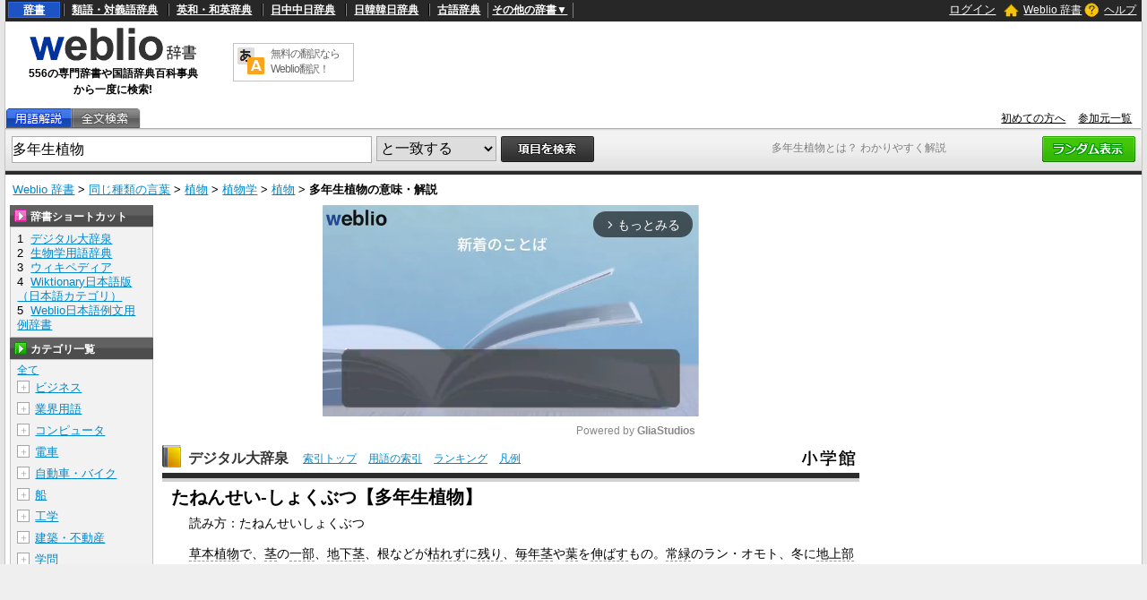

--- FILE ---
content_type: text/html;charset=UTF-8
request_url: https://www.weblio.jp/content/%E5%A4%9A%E5%B9%B4%E7%94%9F%E6%A4%8D%E7%89%A9
body_size: 64948
content:
<!DOCTYPE HTML>
<html lang="ja">
<head>
    <meta http-equiv="Content-Type" content="text/html; charset=UTF-8">

<script type="text/javascript" src="//ajax.googleapis.com/ajax/libs/jquery/1.7.2/jquery.min.js"></script>
<!-- DataLayer -->
<script>
    
    dataLayer = [{
        
        'splitTest': 'A'
    }];
</script>
<!-- /DataLayer -->
<!-- Start Google Tag Manager -->
<script>
    (function(w,d,s,l,i) {
        w[l]=w[l]||[];
        w[l].push({'gtm.start':new Date().getTime(),event:'gtm.js'});
        var f=d.getElementsByTagName(s)[0],j=d.createElement(s),dl=l!='dataLayer'?'&l='+l:'';
        j.async=true;
        j.src='//www.googletagmanager.com/gtm.js?id='+i+dl;
        f.parentNode.insertBefore(j,f);
    })(window,document,'script','dataLayer','GTM-WCM52W');
</script>
<!-- End Google Tag Manager -->
<script type="text/javascript" src="https://cdn.weblio.jp/e7/script/include/speed/google_offer_wall_custom_choice.js?tst=2026011613"></script>

<script type="text/javascript">
    var pbjs = pbjs || {};
    pbjs.que = pbjs.que || [];
</script>
<script async='async' src="https://flux-cdn.com/client/weblio/weblio-www.min.js"></script>

<script type='text/javascript'>
    var googletag = googletag || {};
    googletag.cmd = googletag.cmd || [];
</script>
<script async src="https://securepubads.g.doubleclick.net/tag/js/gpt.js"></script>

<!-- Geniee Wrapper Head Tag -->
<script>
  window.gnshbrequest = window.gnshbrequest || {cmd:[]};
  window.gnshbrequest.cmd.push(function(){
    window.gnshbrequest.forceInternalRequest();
  });
</script>
<script async src="https://cpt.geniee.jp/hb/v1/188451/3136/wrapper.min.js"></script>
<!-- /Geniee Wrapper Head Tag -->

<!-- Define callback function -->
<script type="text/javascript">
            
            window.fluxtag = {
                // IntersectionObserverによる広告遅延読み込み用のプロパティ定義
                intersectionObserver: null,
                lazyAdUnits: [],
                lazyOption: {
                    // 遅延読み込み対象の広告は、ここで指定した「マージン + viewport」となった時にロードされる。
                    rootMargin: '40%'
                },
                // HBの設定
                readyBids: {
                    prebid: false,
                    amazon: false,
                    google: false
                },
                failSafeTimeout: 3e3,
                isFn: function isFn(object) {
                    var _t = 'Function';
                    var toString = Object.prototype.toString;
                    return toString.call(object) === '[object ' + _t + ']';
                },
                launchAdServer: function () {
                    if (!fluxtag.readyBids.prebid || !fluxtag.readyBids.amazon) {
                        return;
                    }
                    fluxtag.requestAdServer();
                },
                // 初期表示時に実行する広告リクエスト
                requestAdServer: function () {
                    if (!fluxtag.readyBids.google) {
                        fluxtag.readyBids.google = true;
                        googletag.cmd.push(function () {
                            if (!!(pbjs.setTargetingForGPTAsync) && fluxtag.isFn(pbjs.setTargetingForGPTAsync)) {
                                pbjs.que.push(function () {
                                    pbjs.setTargetingForGPTAsync();
                                });
                            }
                            googletag.pubads().refresh(singleRequestSlots);
                        });
                    }
                },
                // 遅延読み込み広告のレンダリング処理
                renderAds: function (lines, failSafeTimeout) {
                    googletag.cmd.push(function () {
                        var failSafeTimeout = failSafeTimeout || window.fluxtag.failSafeTimeout;
                        var bidRequestTimeout = (failSafeTimeout - 500) > 0 ? failSafeTimeout - 500 : failSafeTimeout;
                        var refreshLines = [];
                        var params = (function () {
                            // GAMを呼び出したかを確認するフラグ
                            var readyBids = {
                                amazon: false,
                                google: false,
                                prebid: false,
                            };
                            var definedSlots = [];
                            var adsInfo = {
                                gpt: {
                                    slots: [],
                                    displayDivIds: [],
                                },
                                aps: {
                                    slots: [],
                                    divIds: [],
                                },
                                pb: {
                                    divIds: []
                                }
                            };
                            // window幅に合わせてサイズ一覧を返す関数
                            var getSizeList = function (width, height, sizeMappings) {
                                // サイズマッピングをfilterして、reduce関数で近い方のサイズを取得
                                const sizeMapping = sizeMappings.filter(function (mappingObject) {
                                    return mappingObject[0][0] <= width && mappingObject[0][1] <= height
                                }).reduce(function (a, b) {
                                    return (Math.abs(b[0][0] - width) <= Math.abs(a[0][0] - width) && Math.abs(b[0][1] -
                                        height) <= Math.abs(a[0][1] - height)) ? b : a;
                                });
                                // 取得したサイズマッピングのサイズ一覧が空なら空の配列を追加する
                                if (!sizeMapping[1].length) {
                                    sizeMapping[1].push([])
                                }
                                // 取得したサイズマッピングのサイズ一覧を返す
                                return sizeMapping[1]
                            };

                            googletag.pubads().getSlots().forEach(function (slot) {
                                // 既にdefineSlotされていた場合
                                definedSlots[slot.getSlotElementId()] = slot;
                            });

                            lines.forEach(function (line) {
                                var divId = line.divId;

                                adsInfo.pb.divIds.push(divId);

                                refreshLines.push({
                                    code: line.gpt.unitPath,
                                    id: divId
                                });

                                if (definedSlots[divId]) {
                                    adsInfo.gpt.slots.push(definedSlots[divId]);
                                } else {
                                    var slot = googletag.defineSlot(line.gpt.unitPath, line.gpt.sizes, divId)
                                        .addService(googletag.pubads());

                                    if (line.gpt.sizeMapping && line.gpt.sizeMapping.length > 0) {
                                        var sizeMapping = googletag.sizeMapping();
                                        line.gpt.sizeMapping.forEach(function (size) {
                                            sizeMapping.addSize(size[0], size[1]);
                                        });
                                        slot.defineSizeMapping(sizeMapping.build());
                                    }
                                    if (line.gpt.keyValues && line.gpt.keyValues.length > 0) {
                                        line.gpt.keyValues.forEach(function (param) {
                                            slot.setTargeting(param.key, param.value);
                                        });
                                    }
                                    adsInfo.gpt.slots.push(slot);
                                    adsInfo.gpt.displayDivIds.push(divId);
                                }

                                // TAM並走枠の場合
                                if (!!line.aps) {
                                    if (line.gpt.sizeMapping && line.gpt.sizeMapping.length > 0) {
                                        line.aps.sizes = getSizeList(window.innerWidth, window.innerHeight, line.gpt
                                            .sizeMapping)
                                    }
                                    adsInfo.aps.slots.push({
                                        slotID: divId,
                                        slotName: line.aps.slotName,
                                        sizes: line.aps.sizes
                                    });
                                    adsInfo.aps.divIds.push(divId);
                                }
                            });
                            // APSの枠がない場合
                            if (adsInfo.aps.slots.length === 0) {
                                readyBids.amazon = true;
                            }
                            // Prebid、APSでオークション後に起動する関数 (GAMコール、広告Display)
                            var adServerSend = function () {
                                if (!readyBids.amazon || !readyBids.prebid) {
                                    return;
                                }
                                if (!readyBids.google) {
                                    readyBids.google = true;
                                    adsInfo.gpt.displayDivIds.forEach(function (divId) {
                                        googletag.display(divId);
                                    });
                                    if (!!(pbjs.setTargetingForGPTAsync) && fluxtag.isFn(pbjs.setTargetingForGPTAsync)) {
                                        pbjs.que.push(function () {
                                            pbjs.setTargetingForGPTAsync(adsInfo.pb.divIds);
                                        });
                                    }
                                    if (adsInfo.aps.slots.length > 0 && !!(window.apstag) && fluxtag.isFn(window.apstag
                                        .fetchBids)) {
                                        window.apstag.setDisplayBids(adsInfo.aps.divIds);
                                    }
                                    googletag.pubads().refresh(adsInfo.gpt.slots);
                                }
                            };
                            // APSオークション後に起動する関数
                            var apsCallback = function () {
                                readyBids.amazon = true;
                                adServerSend();
                            };
                            // Prebidオークション後に起動する関数
                            var pbCallback = function () {
                                readyBids.prebid = true;
                                adServerSend();
                            };
                            // もしtimeout以内にPrebidが動作できなかった場合、最終的にGAMをコール
                            setTimeout(function () {
                                readyBids.amazon = true;
                                readyBids.prebid = true;
                                adServerSend();
                            }, failSafeTimeout);

                            return {
                                aps: {
                                    slots: adsInfo.aps.slots,
                                    callback: apsCallback,
                                },
                                prebid: {
                                    callback: pbCallback,
                                }
                            };
                        })();

                        if (!!(window.pbFlux) && window.pbFlux.refresh && fluxtag.isFn(window.pbFlux.refresh)) {
                            // Prebid呼び出し
                            pbjs.que.push(function () {
                                window.pbFlux.refresh({
                                    lines: refreshLines,
                                    callback: params.prebid.callback,
                                    timeout: bidRequestTimeout
                                });
                            });
                        } else {
                            params.prebid.callback();
                        }

                        if (params.aps.slots.length > 0 && !!(window.apstag) && fluxtag.isFn(window.apstag.fetchBids)) {
                            // APS呼び出し
                            window.apstag.fetchBids({
                                slots: params.aps.slots,
                                timeout: bidRequestTimeout
                            }, function (bids) {
                                params.aps.callback();
                            });
                        } else {
                            params.aps.callback();
                        }
                    });
                },
                // IntersectionObserverで遅延読み対象の広告枠を監視するための処理
                enableLazyLoad: function (lines) {
                    if (!fluxtag.intersectionObserver) {
                        var options = {
                            root: null,
                            rootMargin: fluxtag.lazyOption.rootMargin,
                            threshold: [1],
                        };
                        var handleIntersect = function (entries, observer) {
                            entries.forEach(function (entry) {
                                if (entry.isIntersecting) {
                                    var divId = entry.target.id;
                                    fluxtag.renderAds(fluxtag.lazyAdUnits[divId]);
                                    fluxtag.intersectionObserver.unobserve(entry.target);
                                }
                            });
                        };
                        fluxtag.intersectionObserver = new IntersectionObserver(
                            handleIntersect,
                            options
                        );
                        var observe = (function (lines) {
                            return function () {
                                lines.map(function (line, i) {
                                    var el = document.getElementById(line.divId);
                                    if (!!el) {
                                        fluxtag.intersectionObserver.observe(el);
                                        fluxtag.lazyAdUnits[line.divId] = [Object.assign({}, line)];
                                    }
                                });
                            }
                        })(lines);
                        if (document.readyState === 'loading') {
                            document.addEventListener('DOMContentLoaded', observe);
                        } else {
                            observe();
                        }
                    } else {
                        fluxtag.renderAds(lines);
                    }
                }
            };
        </script>
    <script type="text/javascript">
    setTimeout(function() {
        fluxtag.requestAdServer();
    }, fluxtag.failSafeTimeout);
</script>
<!-- /Define callback function -->
<script type="text/javascript">
    var singleRequestSlots = [];
    googletag.cmd.push(function () {
        singleRequestSlots = [
            googletag.defineSlot(
                '/2211331/Weblio_PC_www_Header_728_90',
                [728, 90],
                'div-gpt-ad-1467639451739-0'
            ).addService(googletag.pubads()),
            googletag.defineSlot(
                '/2211331/Weblio_PC_www_MiddleLeft_300_250',
                ['fluid', [320, 100],[300, 250],[336, 280]],
                'div-gpt-ad-1550128476888-0'
            ).addService(googletag.pubads()),
            googletag.defineSlot(
                '/2211331/Weblio_PC_www_MiddleRight_300_250',
                ['fluid', [320, 100],[300, 250],[336, 280]],
                'div-gpt-ad-1550128644785-0'
            ).addService(googletag.pubads()),
            googletag.defineSlot(
                '/2211331/Weblio_PC_www_RightTop1_300_250',
                [300, 250],
                'div-gpt-ad-1687160182849-0'
            ).addService(googletag.pubads()),
            googletag.defineSlot(
                '/2211331/Weblio_PC_www_RightTop2_300_250',
                [300, 250],
                'div-gpt-ad-1687160212558-0'
            ).addService(googletag.pubads()),
            googletag.defineSlot(
                '/2211331/Weblio_PC_www_Overlay_728_90',
                [728, 90],
                'div-gpt-ad-1597809707797-0'
            ).addService(googletag.pubads()),
            googletag.defineSlot(
                '/2211331/Weblio_PC_www_interstitial',
                [1, 1],
                'div-gpt-ad-1683004909673-0'
            ).addService(googletag.pubads()),
            
                googletag.defineSlot(
                    '/2211331/Weblio_PC_www_WikiLeft_300x250',
                    [[300, 250], [336, 280]],
                    'div-gpt-ad-1748337646641-0'
                ).addService(googletag.pubads()),
                googletag.defineSlot(
                    '/2211331/Weblio_PC_www_WikiRight_300x250',
                    [[300, 250], [336, 280]],
                    'div-gpt-ad-1748337683933-0'
                ).addService(googletag.pubads())
            
        ]
        googletag.pubads().disableInitialLoad();
        googletag.pubads().enableSingleRequest();
        googletag.enableServices();

        // Prebidが呼び出せる状態の場合
        if (!!(window.pbFlux) && !!(window.pbFlux.prebidBidder) && fluxtag.isFn(window.pbFlux.prebidBidder)) {
            pbjs.que.push(function () {
                window.pbFlux.prebidBidder();
            });
        } else {
            // Prebidが呼び出せない場合、すぐにGAMを呼び出す
            fluxtag.readyBids.prebid = true;
            fluxtag.launchAdServer();
        }
    });
</script>

<script type='text/javascript'>
    !function (a9, a, p, s, t, A, g) {
        if (a[a9]) return;

        function q(c, r) {
            a[a9]._Q.push([c, r])
        }

        a[a9] = {
            init: function () {
                q("i", arguments)
            },
            fetchBids: function () {
                q("f", arguments)
            },
            setDisplayBids: function () {
            },
            targetingKeys: function () {
                return []
            },
            _Q: []
        };
        A = p.createElement(s);
        A.async = !0;
        A.src = t;
        g = p.getElementsByTagName(s)[0];
        g.parentNode.insertBefore(A, g)
    }("apstag", window, document, "script", "//c.amazon-adsystem.com/aax2/apstag.js");
    apstag.init({
        pubID: '3925',
        adServer: 'googletag',
        bidTimeout: 1e3
    });
    apstag.fetchBids({
        slots: [
            {
                slotID: 'div-gpt-ad-1467639451739-0',
                slotName: '/2211331/Weblio_PC_www_Header_728_90',
                sizes: [[728, 90]]
            },
            {
                slotID: 'div-gpt-ad-1550128476888-0',
                slotName: '/2211331/Weblio_PC_www_MiddleLeft_300_250',
                sizes: [[300, 250], [320, 100], [336, 280]]
            },
            {
                slotID: 'div-gpt-ad-1550128644785-0',
                slotName: '/2211331/Weblio_PC_www_MiddleRight_300_250',
                sizes: [[300, 250], [320, 100], [336, 280]]
            },
            {
                slotID: 'div-gpt-ad-1687160182849-0',
                slotName: '/2211331/Weblio_PC_www_RightTop1_300_250',
                sizes: [[300, 250]]
            },
            {
                slotID: 'div-gpt-ad-1687160212558-0',
                slotName: '/2211331/Weblio_PC_www_RightTop2_300_250',
                sizes: [[300, 250]]
            },
            {
                slotID: 'div-gpt-ad-1597809707797-0',
                slotName: '/2211331/Weblio_PC_www_Overlay_728_90',
                sizes: [[728, 90]]
            },
            
                {
                    slotID: 'div-gpt-ad-1748337646641-0',
                    slotName: '/2211331/Weblio_PC_www_WikiLeft_300x250',
                    sizes: [[300, 250], [336, 280]]
                },
                {
                    slotID: 'div-gpt-ad-1748337683933-0',
                    slotName: '/2211331/Weblio_PC_www_WikiRight_300x250',
                    sizes: [[300, 250], [336, 280]]
                }
            
        ]
    }, function (bids) {
        googletag.cmd.push(function () {
            apstag.setDisplayBids();
            // TAM(UAM)を呼び出す
            fluxtag.readyBids.amazon = true;
            fluxtag.launchAdServer();
        });
    });
</script>
<link rel="manifest" href="https://www.weblio.jp/manifest.json"/>
<link rel="icon" sizes="144x144" href="https://cdn.weblio.jp/e7/img/favicon/www.png"/>
<link rel="apple-touch-icon" href="https://cdn.weblio.jp/e7/img/favicon/www/safari/apple-touch-icon.png"/>
<meta name="msapplication-square70x70logo" content="https://cdn.weblio.jp/e7/img/favicon/www/ie/site-tile-70x70.png"/>
<meta name="msapplication-square150x150logo" content="https://cdn.weblio.jp/e7/img/favicon/www/ie/site-tile-150x150.png"/>
<meta name="msapplication-wide310x150logo" content="https://cdn.weblio.jp/e7/img/favicon/www/ie/site-tile-310x150.png"/>
<meta name="msapplication-square310x310logo" content="https://cdn.weblio.jp/e7/img/favicon/www/ie/site-tile-310x310.png"/>

<meta name="theme-color" content="#4285f4"/>
<meta name="viewport" content="width=device-width,minimum-scale=1,initial-scale=1">
<title>「多年生植物」の意味や使い方 わかりやすく解説 Weblio辞書</title>
<meta name="description" content="「多年生植物」の意味は&lt;p style=&#034;padding-bottom: 10px;&#034;&gt;&lt;!--AVOID_CROSSLINK--&gt;読み方：たねんせいしょくぶつ&lt;!--/AVOID_CROSSLINK--&gt;草本植物で、茎の一部、地下茎、根などが枯れずに残り、毎年茎や葉を伸ばすもののこと。Weblio国語辞典では「多年生植物」の意味や使い方、用例、類似表現などを解説しています。">
<meta name="keywords" content="多年生植物,デジタル大辞泉,ナダイコン,ハナダイ,ハナダイコ,ハナダイコン,多年生草本,多年草,アガーベ,ゴールデンアスター">
<link rel="preload"
      href="//maxcdn.bootstrapcdn.com/font-awesome/4.4.0/css/font-awesome.min.css"
      as="style"
      onload="this.load=null;this.rel='stylesheet'">
<style>
    
body {
  background-color: #e6e6e6;
  font-family: "ＭＳ Ｐゴシック",arial,sans-serif;
  font-size: 90%;
  margin: 0;
  padding: 0;
  text-align: center;
}
a:active,a:link,a:visited{
  color:#0088cc;
}
a:hover{
  color:#df0331;
}
img{
  border:none;
}
.CF{
  clear:both;
  font-size:0;
  line-height:0;
  overflow:hidden;
}
b.CFT{
  clear:both;
  display:block;
  font-size:.01em;
  height:1px;
  overflow:hidden;
}
br.AM{font-size:8px;}
.clr{
  clear:both;
  font-size:0;
  line-height:0;
  overflow:hidden;
}
.clrBc{
  clear:both;
  display:block;
  font-size:0;
  line-height:0;
  overflow:hidden;
}
form{
  margin:0;
  padding:0;
}
#headBarL{
  color:#aaa;
  float:left;
  font-size:0.8em;
  font-weight:normal;
  margin:0;
  padding:6px 0 0 6px;
}
#headBarL a:active,#headBarL a:link,#headBarL a:visited,#headBarL a:hover{color:#000;}
#hwrp {
  border: #c3c3c3 solid;
  border-width: 0 1px 0 1px;
  margin: 0 auto;
  max-width: 1280px;
  min-width: 1000px;
  padding: 0;
  position: relative;
  text-align: left;
  width: 99%;
  zoom: 1;
  z-index: 1;
}
h1 {
  color: #7f7f7f;
  font-size: 12px;
  font-weight: normal;
  left: 855px;
  margin: 0;
  padding: 0;
  position: absolute;
  top: 157px;
  width: 242px;
  z-index: 5;
}
#navi {
  background-color: #272727;
  color: #fff;
  display: block;
  margin: 0 auto;
  max-width: 1280px;
  min-width: 1000px;
  overflow: visible;
  padding: 0;
  position: relative;
  text-align: left;
  width: 99%;
  zoom: 1;
  z-index: 1;
}
#navi a {
  font-weight:bold;
}
#navi a:active,#navi a:link,#navi a:visited {
  color:#fff;
}
#naviT {
  border-collapse: collapse;
  color: #fff;
  margin: 0;
  overflow: visible;
  padding: 0;
  width: 100%;
}
#naviTL{
  font-size: 12px;
  padding: 3px 8px 4px 3px;
  width: 65%
}
#naviTL .naviTLSbd {
  border: #000 solid;
  border-width: 0 0 0 1px;
}
#naviTL .naviTLSbd b {
  border: #808080 solid;
  border-width: 0 0 0 1px;
}
#naviTL a {
  padding:0 8px 0 8px;
}
#naviTL .naviTLTgt {
  background-color: #1d53c2;
  border: #2e68e0 solid 1px;
  padding: 1px 8px;
}
#naviTL div {
  float: left;
  overflow: visible;
}
#NaviNoPulDwn {
  border: #808080 solid;
  border-width: 0 1px 0 1px;
  list-style-type: none;
  text-align: center;
  font-weight: bold;
  padding: 0px 4px;
  margin: 0;
}
#NaviNoPulDwnLi {
  cursor: pointer;
  margin: 0 2px 0 0;
  padding: 0;
  position: relative;
  text-align: center;
  text-decoration: underline;
}
#NaviNoPulDwnLiUl {
  background-color: #000;
  border: solid 1px #ccc;
  display: none;
  left: 88px;
  list-style-type: disc;
  margin: 0;
  padding: 0 0 0 15px;
  position: absolute;
  text-align: left;
  top: -5px;
  width: 430px;
}
#NaviNoPulDwnLiUl li:before {
  content: '\2022';
  margin-right: 0.5em;
}
#NaviNoPulDwnLiUl li {
  border: None;
  cursor: pointer;
  display: inline-block;
  margin: 4px 0;
  padding: 0;
}
#naviTR {
  font-size: 12px;
  padding: 0 5px 2px 5px;
  text-align: right;
  width: 30%;
}
#naviTR a {
  padding:0 5px;
}
#naviTRhm {
}
#naviTRhm a{
  background-image: url(https://cdn.weblio.jp/e7/img/icons/wRenew/iconHdhs.png);
  background-position: left center;
  background-repeat: no-repeat;
  font-weight: normal;
  padding: 2px 0 2px 22px;
}
#naviTRqt {
}
#naviTRqt a {
  background-image: url(https://cdn.weblio.jp/e7/img/icons/wRenew/iconHdqt.png);
  background-position: left center;
  background-repeat: no-repeat;
  font-weight: normal;
  padding: 2px 0 2px 22px;
}
#naviTR b {
  background-repeat: no-repeat;
  height: 16px;
  margin: 0 4px -3px 0;
  padding: 0 0 0 0;
  width: 16px;
}
#base {
  background-color: #fff;
  border: #c3c3c3 solid;
  border-width: 0 1px 0 1px;
  margin: 0 auto 100px;
  max-width: 1280px;
  min-width: 1000px;
  padding: 0;
  position: relative;
  text-align: left;
  width: 99%;
  zoom: 1;
}
#head {
  background-color: #fff;
  margin: 0;
  padding: 0;
}
#headT {
  border-collapse: collapse;
  margin: 0 0 5px 0;
  padding: 0;
  width: 100%;
}
#headTL {
  height: 92px;
  padding: 0px;
  text-align: center;
  width: 240px;
}
#headTLL {
  margin: 0 auto;
  text-align: center;
  width: 200px;
}
#headTL b {
  font-size:12px;
}
#headTC {
  text-align: center;
}
#headTCT {
  border: #c3c3c3 solid 1px;
  border-collapse: collapse;
  margin: 0 auto;
  padding: 0;
  width: 135px;
}
#headTCT td {
  padding: 3px;
  text-align: left;
  vertical-align: top;
}
#headTC a {
  color: #666;
  display: block;
  font-size: 12px;
  text-decoration: none;
  letter-spacing: -1px;
}
#headTR {
  float: left;
  height: 90px;
  text-align: center;
  width: 728px;
}
#tab {
  border-collapse: collapse;
  border-bottom: #adadad solid 1px;
  margin: 0;
  padding: 0;
  width: 100%;
}
#tab td {
  margin: 0;
  padding: 0;
}
#tabL {
}
#tabLT {
  border-collapse: collapse;
  margin: 0;
  padding: 0;
}
#tabLT td {
  background-repeat: no-repeat;
  height: 22px;
  margin: 0;
  padding: 0;
  position: relative;
  width: 74px;
  z-index: 1;
}
#tabLT td a {
  display: block;
  height: 21px;
  width: 74px;
}
#tabYj{
  background-image:url(https://cdn.weblio.jp/e7/img/icons/wRenew/iconWwwTbYgOff.png);
}
#tabOnYj{
  background-image:url(https://cdn.weblio.jp/e7/img/icons/wRenew/iconWwwTbYgOn.png);
}
#tabNs{
  background-image:url(https://cdn.weblio.jp/e7/img/icons/wRenew/iconWwwTbNsOff.png);
}
#tabOnNs{
  background-image:url(https://cdn.weblio.jp/e7/img/icons/wRenew/iconWwwTbNsOn.png);
}
#tabDg{
  background-image:url(https://cdn.weblio.jp/e7/img/icons/wRenew/iconWwwTbDgOff.png);
}
#tabOnDg{
  background-image:url(https://cdn.weblio.jp/e7/img/icons/wRenew/iconWwwTbDgOn.png);
}
#tabBk{
  background-image:url(https://cdn.weblio.jp/e7/img/icons/wRenew/iconWwwTbBnOff.png);
}
#tabOnBk{
  background-image:url(https://cdn.weblio.jp/e7/img/icons/wRenew/iconWwwTbBnOn.png);
}
#tabSh{
  background-image:url(https://cdn.weblio.jp/e7/img/icons/wRenew/iconWwwTbShOff.png);
}
#tabOnSh{
  background-image:url(https://cdn.weblio.jp/e7/img/icons/wRenew/iconWwwTbShOn.png);
}
#tabZb{
  background-image:url(https://cdn.weblio.jp/e7/img/icons/wRenew/iconWwwTbZbOff.png);
}
#tabOnZb{
  background-image:url(https://cdn.weblio.jp/e7/img/icons/wRenew/iconWwwTbZbOn.png);
}
#tabCz{
  background-image:url(https://cdn.weblio.jp/e7/img/icons/wRenew/iconWwwTbCzOff.png);
}
#tabFd{
  background-image:url(https://cdn.weblio.jp/e7/img/icons/wRenew/iconWwwTbBkOff.png);
}
#tabYr{
  background-image:url(https://cdn.weblio.jp/e7/img/icons/wRenew/iconWwwTbYrOff.png);
}
#tabOnYr{
  background-image:url(https://cdn.weblio.jp/e7/img/icons/wRenew/iconWwwTbYrOn.png);
}
#tabHz{
  background-image:url(https://cdn.weblio.jp/e7/img/icons/wRenew/iconWwwTbHzOff.png);
}
#tabOnHz{
  background-image:url(https://cdn.weblio.jp/e7/img/icons/wRenew/iconWwwTbHzOn.png);
}
#tabKj{
  background-image:url(https://cdn.weblio.jp/e7/img/icons/wRenew/iconWwwTbKjOff.png);
}
#tabOnKj{
  background-image:url(https://cdn.weblio.jp/e7/img/icons/wRenew/iconWwwTbKjOn.png);
}
#tabOnSp{
  background-image:url(https://cdn.weblio.jp/e7/img/icons/wRenew/iconWwwTbSpOn.png);
}
#tabOnFc{
  background-image:url(https://cdn.weblio.jp/e7/img/icons/wRenew/iconWwwTbClOn.png);
}
#tabOffR {
  background-image: url(https://cdn.weblio.jp/e7/img/icons/wRenew/iconWwwTbROff.png);
  background-position: 0 0;
  height: 22px;
  left: -1px;
  margin: 0;
  padding: 0;
  position: relative;
  width: 4px;
  z-index: 5;
}
#tabOnR {
  background-image: url(https://cdn.weblio.jp/e7/img/icons/wRenew/iconWwwTbROn.png);
  background-position: 0 0;
  height: 22px;
  left: -1px;
  margin: 0;
  padding: 0;
  position: relative;
  width: 4px;
  z-index: 5;
}
#tabR {
  text-align: right;
}
#tabR a {
  color: #000;
  font-size: 12px;
  padding-right: 10px;
}
#hwrp {
  border: #c3c3c3 solid;
  border-width: 0 1px 0 1px;
  margin: 0 auto;
  max-width: 1280px;
  min-width: 1000px;
  padding: 0;
  position: relative;
  text-align: left;
  width: 99%;
  zoom: 1;
  z-index: 1;
}
#formWrp {
  background-color: #e2e2e2;
  background-image: url(https://cdn.weblio.jp/e7/img/icons/wRenew/iconFmBxBg.png);
  background-repeat: repeat-x;
  border-bottom: #b9b9b9 solid 1px;
  border-top: #d9d9d9 solid 1px;
  padding: 7px 7px 3px 7px;
}
.formBox {
  border: #aaa solid 1px;
  float: left;
  font-size: 16px;
  height: 28px;
  margin: 0;
  padding: 6px 0 0 0;
  vertical-align: top;
  width: 400px;
}
:root *> .formBox{padding:0;}
.formSelect {
  border: #aaa solid 1px;
  float: left;
  font-size: 16px;
  height: 28px;
  margin: 0 0 0 5px;
  _margin: 2px 0 0 5px;
  padding: 0 0 0 0;
  vertical-align: top;
}
.formButton {
  float: left;
  margin-left: 5px;
}
.formBoxRd{float:right;}
#formLink {
  font-size: 12px;
  margin: 5px 0;
}
#formBd {
  background-color: #2b2b2b;
  font-size: 4px;
  height: 4px;
}
.formSbButton {
  float: left;
  height: 28px;
  margin-left: 5px;
}


.firstDictBnr {
  min-height: 290px;
}
#rightMiddleBnrId {
  height: 600px;
  width: 300px;
}
#firstDictNatId {
  height: 180px;
  max-width: 800.19px;
}
#btmDictNatId {
  height: 260px;
  max-width: 800.19px;
}
.rectangle-ads-frame-www {
  min-height: 330px;
  text-align: center;
}
.rectangle-ads-frame-www > div {
  display: inline-block;
  margin: 20px 10px 30px 10px;
}
#adPcFootBnrWrp {
  background-color: #efefef;
  display: flex;
  justify-content: center;
  height: 90px;
}
#NaviNoPulDwnLi:hover #NaviNoPulDwnLiUl {
  display: inline-block;
}
.formButton:hover {
  opacity: 0.8;
}

.login-btn {
  background: none;
  border: 0;
  color: #ffffff;
  cursor: pointer;
  text-decoration: underline;
}

.logout-btn {
  background: none;
  border: 0;
  color: #ffffff;
  text-decoration: underline;
}


.loginModalContainer {
    background-color: white;
    box-sizing: border-box;
    color: #333;
    top: 10vh;
    left: 25vw;
    width: 50vw !important;
    height: 50vh !important;
    
}

.loginModalContainer #modalContents {
    background-color: white;
    text-align: center;
}
.loginModalContainer #closeBtnArea {
    position: absolute;
    top: -25px;
    right: -25px;
}
.loginModalContainer #closeBtnArea img {
    width: 50px;
    height: 50px;
}
.loginModalContainer .associateLoginLinks {
    font-size: 12px;
    font-weight: bold;
    text-align: center;
    margin-top: 20px;
}
.loginModalContainer .associateLoginLinks img {
    width: 100%;
    height: auto;
    display: inline-block;
}
.loginModalContainer .associateLoginLinks form {
    display: inline-block;
    margin: 0 10px;
    width: 35%;
}
.loginModalContainer .modal-title {
    background-color: #ea9034;
    color: #fff;
    font-size: 18px;
    height: 38px;
    line-height: 38px;
    font-weight: bold;
    padding: 0 18px;
    text-align: left;
}
.loginModalContainer .login-form-wrap {
    padding: 0 18px 18px 18px;
}
.loginModalContainer .password-requirements {
    color: #c6c6c6;
    font-size: 12px;
    text-align: left;
}

.loginModalContainer input {
    box-sizing: border-box;
    margin: 20px 0 10px 0;
    padding: 0 0 0 14px;
    -o-box-sizing: border-box;
    -moz-box-sizing: border-box;
    -ms-box-sizing: border-box;
    -webkit-box-sizing: border-box;
    background-color: white;
    border: solid 1px #82868e;
    border-radius: 2px;
    box-sizing: border-box;
    font-size: 14px;
    height: 40px;
    width: 100%;
}
.loginModalContainer button, .loginModalContainer input[type=text], .loginModalContainer input[type=password]{
    width:100%;
}
.loginModalContainer button{
    background-color:#4f4843;
    border:#4f4843 solid 1px;
    border-radius:3px;
    color:#fff;
    padding:5px;
}
.loginModalContainer button.loginbtn {
    background-color: #504644;
    display: block;
    margin: 20px auto;
    width: 60%;
    border: none;
    box-shadow: none !important;
    padding: 14px;
    font-size: 14px;
    color: #fff;
    text-align: center;
    border-radius: 4px;
}
.loginModalContainer button.loginbtn:active{
    position:relative;
    top:2px;
    box-shadow:0 0;
}
.loginModalContainer .register-title {
    height: 38px;
    line-height: 38px;
    font-size: 14px;
    font-weight: bold;
    padding: 0 18px;
    background-color: #efefef;
    text-align: left;
}
.loginModalContainer .registerbtn {
    border: none;
    box-shadow: none !important;
    padding: 14px;
    margin: 20px auto 18px auto;
    font-size: 14px;
    color: #fff;
    text-align: center;
    background-color: #51ac72;
    border-radius: 4px;
    text-decoration: none;
    width: auto;
    display: inline-block;
}
.loginModalContainer .registerbtn:active{
    position:relative;
    top:2px;
    box-shadow:0 0;
}
.loginModalContainer #modal_register_input{
    margin-bottom:20px;
}
.loginModalContainer .input_confirm{
    background-color:#fff;
    border:#ccc solid 1px;
    margin:10px auto;
    padding:10px;
    width:80%;
}
.loginModalContainer .confirm_table{
    table-layout:fixed;
    vertical-align:top;
    width:100px;
}
.loginModalContainer .confirm_table th{
    padding:5px;
    vertical-align:top;
    width:7em;
}
.loginModalContainer .confirm_table td{
    padding:5px;
    vertical-align:top;
    word-break:break-all;
    width:130px;
}
.loginModalContainer .caution{
    font-size:10px;
    margin:10px auto;
    text-align:center;
}
.loginModalContainer .caution a{
    color:#666;
    margin:0 5px;
}
.loginModalContainer .errorMsg{
    color: #eb8080;
    font-size: 12px;
    margin: -8px auto 0;
    display: none;
    text-align: left;
}
.loginModalContainer .errorMsg::before {
    content: '\f071';
    font-family: FontAwesome;
}
.loginModalContainer .fa-facebook-square, .loginModalContainer .fa-google-plus-square{
    background-color:#fff;
    border-radius:8px;
    font-size:40px;
    line-height:34px;
}
.loginModalContainer .fa-facebook-square{
    color:#415096;
    text-shadow:0px 1px 0px #000;
}
.loginModalContainer .fa-google-plus-square{
    color:#d94844;
    text-shadow:0px 1px 0px #000;
}
.loginModalContainer .fa-facebook-square:active, .loginModalContainer .fa-google-plus-square:active{
    position:relative;
    top:1px;
    text-shadow:0 0 0 #000;
}
.loginModalContainer .passwordQ{
    color:#564c46;
    position:relative;
}
.loginModalContainer .arrowBoxPos{
    position:absolute;
    top:-26px;
    left:-17px;
    width:14em;
}
.loginModalContainer .arrow_box {
    position: relative;
    background: #FFF;
    border:#000 solid 2px;
    border-radius:2px;
}
.loginModalContainer .arrow_box:after, .loginModalContainer .arrow_box:before {
    top: 100%;
    left: 20px;
    border: solid transparent;
    content: " ";
    height: 0;
    width: 0;
    position: absolute;
    pointer-events: none;
}
.loginModalContainer .arrow_box:after {
    border-color: rgba(255, 255, 255, 0);
    border-top-color: #FFF;
    border-width: 6px;
    margin-left: -6px;
}
.loginModalContainer .arrow_box:before {
    border-color: rgba(0, 0, 0, 0);
    border-top-color: #000;
    border-width: 8px;
    margin-left: -8px;
}
.loginModalContainer .errorArea{
    outline: 0;
    background-color: rgba(235,128,128,0.2) !important;
    border: #eb8080 solid 1px !important;
    caret-color: #000 !important;
}
.loginModalContainer .security_message{
    font-size:10px;
}
.loginModalContainer .password_link {
    font-size: 12px;
    padding: 5px 0 0 0;
    text-align: center;
}
.loginModalContainer .password_link a {
    color: #807f7f;
    text-decoration: underline;
}
</style>
<link rel="preload"
      href="https://cdn.weblio.jp/e7/script/include/lib/jquery.simplemodal.1.4.1.min.js?tst=2026011613"
      as="script"/>
<script defer
        src="https://cdn.weblio.jp/e7/script/include/speed/www_pc_lazy_loading_content_manager.js?tst=2026011613"></script>
<script async src="https://cdn.weblio.jp/e7/script/include/speed/critical/www_content_pc.js?tst=2026011613"
        charset="UTF-8"></script>

</head>
<body>
<!-- /2211331/Weblio_PC_www_interstitial -->
<div id="div-gpt-ad-1683004909673-0" class=""  style="">
    <script>
            googletag.cmd.push(function () {
                googletag.display('div-gpt-ad-1683004909673-0');
            });
        </script>
    </div>
<!-- Geniee Interstitial Body Tag -->
<script src="https://cpt.geniee.jp/hb/v1/188451/3136/instbody.min.js"></script>
<!-- /Geniee Interstitial Body Tag -->
<!-- Start Google Tag Manager (noscript) -->
<noscript>
  <iframe src="//www.googletagmanager.com/ns.html?id=GTM-WCM52W" height="0" width="0" style="display:none;visibility:hidden"></iframe>
</noscript>
<!-- End Google Tag Manager (noscript) -->
<noscript id="deferred-styles">
    <link rel="stylesheet" type="text/css"
          href="https://cdn.weblio.jp/e7/css/speed/www/deferred/content_renew.css?tst=2026011613">
    <link rel="stylesheet" type="text/css"
          href="https://cdn.weblio.jp/e7/css/dict_code/SGKDJ.css?tst=2026011613"/>
    <link rel="stylesheet" type="text/css"
          href="https://cdn.weblio.jp/e7/css/dict_code/SBTGY.css?tst=2026011613"/>
    <link rel="stylesheet" type="text/css"
          href="https://cdn.weblio.jp/e7/css/dict_code/WKPJA.css?tst=2026011613"/>
    <link rel="stylesheet" type="text/css"
          href="https://cdn.weblio.jp/e7/css/dict_code/JAJCW.css?tst=2026011613"/>
    <link rel="stylesheet" type="text/css"
          href="https://cdn.weblio.jp/e7/css/dict_code/WNRYJ.css?tst=2026011613"/>
    </noscript>
<div ID=hwrp>
    <h1>
        多年生植物とは？ わかりやすく解説
</h1>
</div>
<div ID=navi>
    <table ID=naviT>
        <tr>
            <td ID=naviTL>
                <div ID=naviTLL>
    <span class=naviTLTgt><a href="https://www.weblio.jp/" title="辞典・百科事典の検索サービス - Weblio辞書">辞書</a></span>
    <span class=naviTLSbd>
        <b><a href="https://thesaurus.weblio.jp/" title="類語辞典・シソーラス・対義語 - Weblio辞書">類語・対義語辞典</a></b>
        </span>
    <span class=naviTLSbd>
        <b><a href="https://ejje.weblio.jp/content/%E5%A4%9A%E5%B9%B4%E7%94%9F%E6%A4%8D%E7%89%A9" title="多年生植物の英語">英和・和英辞典</a></b>
        </span>
    <span class=naviTLSbd>
        <b><a href="https://cjjc.weblio.jp/content/%E5%A4%9A%E5%B9%B4%E7%94%9F%E6%A4%8D%E7%89%A9" title="多年生植物の中国語- Weblio 日中中日辞典">日中中日辞典</a></b>
        </span>
    <span class=naviTLSbd>
        <b><a href="https://kjjk.weblio.jp/content/%E5%A4%9A%E5%B9%B4%E7%94%9F%E6%A4%8D%E7%89%A9" title="多年生植物の韓国語- Weblio 日韓韓日辞典">日韓韓日辞典</a></b>
        </span>
    <span class=naviTLSbd>
        <b><a href="https://kobun.weblio.jp/" title="古文辞書 - Weblio古語辞典">古語辞典</a></b>
        </div>
<div ID=naviTLR>
    <ul ID=NaviNoPulDwn>
        <li ID=NaviNoPulDwnLi>その他の辞書▼
            <ul ID=NaviNoPulDwnLiUl>
                <li class=NaviNoPulDwnLiUlLi>
                    <b><a href="https://fjjf.weblio.jp/content/%E5%A4%9A%E5%B9%B4%E7%94%9F%E6%A4%8D%E7%89%A9" title="多年生植物のフランス語 - Weblio フランス語辞典">フランス語辞典</a></b>
                    </li>
                <li class=NaviNoPulDwnLiUlLi>
                    <b><a href="https://njjn.weblio.jp/" title="インドネシア語辞書 - Weblioインドネシア語辞典">インドネシア語辞典</a></b>
                    </li>
                <li class=NaviNoPulDwnLiUlLi>
                    <b><a href="https://tjjt.weblio.jp/" title="タイ語辞書 - Weblioタイ語辞典">タイ語辞典</a></b>
                    </li>
                <li class=NaviNoPulDwnLiUlLi>
                    <b><a href="https://vjjv.weblio.jp/" title="ベトナム語辞書 - Weblioベトナム語辞典">ベトナム語辞典</a></b>
                    </li>
            </ul>
        </li>
    </ul>
    </div>
</td>
            <td ID=naviTR>
                <button class="login-btn loginModalOpen" type="button">ログイン</button>
                    <span ID=naviTRhm><a href="https://www.weblio.jp/"
                                     title="辞典・百科事典の検索サービス - Weblio辞書">Weblio 辞書</a></span>
                <span ID=naviTRqt><a href="https://help.weblio.jp/www" title="ヘルプ">ヘルプ</a></span>
            </td>
        </tr>
    </table>

    </div>
<div ID=base>
    <a name="top"></a>

    <div ID=head>
    <table ID=headT>
        <tr>
            <td ID=headTL>
                <div ID=headTLL>
                    <a href="https://www.weblio.jp/" title="辞典・百科事典の検索サービス - Weblio辞書"><img src="https://cdn.weblio.jp/e7/img/logoLM.png" alt="辞典・百科事典の検索サービス - Weblio辞書" width="188" height="40"></a>
                    <br>
                    <b>556の専門辞書や国語辞典百科事典から一度に検索!</b>
                    </div>
            </td>
            <td ID=headTC>
                <table ID=headTCT>
                    <tr>
                        <td class=headTCTL>
                            <a href="https://translate.weblio.jp/"
                               title="Weblio 翻訳"
                               target="_blank">
                                <img src="https://cdn.weblio.jp/e7/img/icons/iconTraBnLg.png"
                                     alt="Weblio 翻訳"
                                     width="32"
                                     height="32">
                            </a>
                        </td>
                        <td class=headTCTR>
                            <a href="https://translate.weblio.jp/"
                               title="Weblio 翻訳"
                               target="_blank">無料の翻訳ならWeblio翻訳！
                            </a>
                        </td>
                    </tr>
                </table>
            </td>
            <td id="headTR">
                <div id="header-banner">
                    <div id="div-gpt-ad-1467639451739-0" class=""  style="height:90px; width:728px;">
    <script>
            googletag.cmd.push(function () {
                googletag.display('div-gpt-ad-1467639451739-0');
            });
        </script>
    </div>
</div>
                </td>
        </tr>
    </table>

    <table ID=tab>
<tr>
<td ID=tabL>

<table ID=tabLT>
<tr>
<td ID=tabOnYj><a href="https://www.weblio.jp/content/%E5%A4%9A%E5%B9%B4%E7%94%9F%E6%A4%8D%E7%89%A9" title="多年生植物の用語解説"></a></td><td ID=tabZb><a href="https://www.weblio.jp/content_find/text/0/%E5%A4%9A%E5%B9%B4%E7%94%9F%E6%A4%8D%E7%89%A9" title="多年生植物の全文検索" rel="nofollow"></a></td><td ID=tabOffR>&nbsp;</td>
</tr>
</table>
</td>
    <td ID=tabR>
        <a href="https://help.weblio.jp/www/jpdictionary/j_info" title="初めての方へ">初めての方へ</a>
        <a href="https://www.weblio.jp/info/partner_logo.jsp" title="参加元一覧">参加元一覧</a>
    </td>
    </tr>
    </table>
    <div ID=formWrp>
        <form action="https://www.weblio.jp/content_find" method="get" name="fh">
            <input maxlength="2048" type="text" name="query" id="combo_txt" value="多年生植物" class=formBox>
            <select name="searchType" class=formSelect>
                <option value="exact" selected>と一致する</option>
<option value="prefix">で始まる</option>
<option value="contains">を含む</option>
<option value="suffix">で終わる</option>
<option value="text">を解説文に含む</option>
</select>
            <input type="image" src="https://cdn.weblio.jp/e7/img/icons/wRenew/iconWwwScD.png" value="項目を検索" class=formButton>
            <input type="image" src="https://cdn.weblio.jp/e7/img/icons/wRenew/iconWwwRdD.png" name="random-select" value="ランダム表示" class=formBoxRd>
            <b class=clrBc></b>
            <div ID=formLink>
                </div>
        </form>
    </div>
    <div ID=formBd>
    </div>
    </div>
<div ID=wrp>

        <div ID=tpc>
            <table ID=tpcT>
                <tr>
                    <td ID=tpcTL><!-- interest_match_relevant_zone_start -->
<div ID=topicWrp><a href="https://www.weblio.jp/" title="辞典・百科事典の検索サービス - Weblio辞書">Weblio 辞書</a> &gt; <a href="https://www.weblio.jp/word-group/" title="同じ種類の言葉">同じ種類の言葉</a> &gt; <a href="https://www.weblio.jp/word-group/%E6%A4%8D%E7%89%A9_2" title="植物">植物</a> &gt; <a href="https://www.weblio.jp/word-group/%E6%A4%8D%E7%89%A9%E5%AD%A6_1" title="植物学">植物学</a> &gt; <a href="https://www.weblio.jp/word-group/%E6%A4%8D%E7%89%A9_5" title="植物">植物</a> &gt; <span class=highlight>多年生植物</span>の意味・解説&nbsp;</div>
<!-- interest_match_relevant_zone_end --></td>
                    <td ID=tpcTR></td>
                </tr>
            </table>
        </div>
        <div ID=main>

            <div ID=cont>
                <div ID=adFt>
                    <div class=adFtC>
                    </div>
                </div>
                <b class=clrBc></b>

                <!-- interest_match_relevant_zone_start -->
                <!-- google_ad_section_start -->
                <!--開始 デジタル大辞泉 -->
        <a name="SGKDJ"></a>
        <div id="gliacloud-video-ad"
             class="gliaplayer-container firstDictVideoAd"
             data-slot="weblio_desktop"
             style="min-height: 270px;">
        </div>
        <script src="https://player.gliacloud.com/player/weblio_desktop" async></script>
    <div class="pbarT">
            <div class="pbarTLW">
                <div class="pbarTL">
                    <img src="https://cdn.weblio.jp/e7/img/icons/wRenew/iconPBDict.png" alt="" width="21" height="25">
                    <a href="https://www.weblio.jp/cat/dictionary/sgkdj" title="デジタル大辞泉">
                        デジタル大辞泉</a>
                        </div>
                <div class="pbarTC">
                    <div class="kijiHdCt">
                            <span class="wList"><a href="https://www.weblio.jp/category/dictionary/sgkdj" title="索引トップ">索引トップ</a></span>
                            <span class="wList"><a href="https://www.weblio.jp/category/dictionary/sgkdj/ta/173" title="用語の索引">用語の索引</a></span>
                            <span class="wList"><a href="https://www.weblio.jp/ranking/dictionary/sgkdj" title="ランキング">ランキング</a></span>
                            <span class="wList"><a href="https://www.weblio.jp/shogakukan.jsp" title="凡例">凡例</a></span>
                            </div>
                    </div>
            </div>
            <div class="pbarTR">
                <div style="float:right;">
                        <a href="https://www.weblio.jp/redirect?dictCode=SGKDJ&amp;url=https%3A%2F%2Fwww.shogakukan.co.jp%2F" class=lgDict><img class=lgDictLg src="https://cdn.weblio.jp/e7/img/lgcr_sgkdj.png" alt="デジタル大辞泉" width="65" height="26"><img src="https://cdn.weblio.jp/e7/img/spacer.gif" class=lgDictSp alt="デジタル大辞泉" width="67" height="28" style="display:block;position:relative;margin-top:-28px;"></a></div>
                </div>
            <b class="clrBc"></b>
        </div>
        <b class="clrBc"></b>
        <div class="kijiWrp">
            <div class="kiji">
    <h2 class=midashigo title="多年生植物">たねんせい‐しょくぶつ【多年生植物】</h2>
<div class=Sgkdj>
<p style="padding-bottom: 10px;"><!--AVOID_CROSSLINK-->読み方：たねんせいしょくぶつ<!--/AVOID_CROSSLINK--></p><p><a href="https://www.weblio.jp/content/%E8%8D%89%E6%9C%AC%E6%A4%8D%E7%89%A9" title="草本植物の意味" class=crosslink>草本植物</a>で、<a href="https://www.weblio.jp/content/%E8%8C%8E" title="茎の意味" class=crosslink>茎</a>の<a href="https://www.weblio.jp/content/%E4%B8%80%E9%83%A8" title="一部の意味" class=crosslink>一部</a>、<a href="https://www.weblio.jp/content/%E5%9C%B0%E4%B8%8B%E8%8C%8E" title="地下茎の意味" class=crosslink>地下茎</a>、根などが<a href="https://www.weblio.jp/content/%E6%9E%AF%E3%82%8C%E3%81%9A" title="枯れずの意味" class=crosslink>枯れず</a>に<a href="https://www.weblio.jp/content/%E6%AE%8B%E3%82%8A" title="残りの意味" class=crosslink>残り</a>、<a href="https://www.weblio.jp/content/%E6%AF%8E%E5%B9%B4" title="毎年の意味" class=crosslink>毎年</a><a href="https://www.weblio.jp/content/%E8%8C%8E" title="茎の意味" class=crosslink>茎</a>や<a href="https://www.weblio.jp/content/%E8%91%89" title="葉の意味" class=crosslink>葉</a>を<a href="https://www.weblio.jp/content/%E4%BC%B8%E3%81%B0%E3%81%99" title="伸ばすの意味" class=crosslink>伸ばす</a>もの。<a href="https://www.weblio.jp/content/%E5%B8%B8%E7%B7%91" title="常緑の意味" class=crosslink>常緑</a>のラン・オモト、冬に<a href="https://www.weblio.jp/content/%E5%9C%B0%E4%B8%8A%E9%83%A8" title="地上部の意味" class=crosslink>地上部</a>が<a href="https://www.weblio.jp/content/%E6%9E%AF%E3%82%8C" title="枯れの意味" class=crosslink>枯れ</a>るススキ・ハルジョオンなど。<a href="https://www.weblio.jp/content/%E5%AE%BF%E6%A0%B9%E8%8D%89" title="宿根草の意味" class=crosslink>宿根草</a>。<a href="https://www.weblio.jp/content/%E5%A4%9A%E5%B9%B4%E7%94%9F%E8%8D%89%E6%9C%AC" title="多年生草本の意味" class=crosslink>多年生草本</a>。<a href="https://www.weblio.jp/content/%E5%A4%9A%E5%B9%B4%E8%8D%89" title="多年草の意味" class=crosslink>多年草</a>。</p>

</div>

</div>
<!--終了 デジタル大辞泉-->
<br class=clr>
</div>
<div class="firstDictBnr">
                <div id="below-first-dict-left">
                    <div id="div-gpt-ad-1550128476888-0" class=""  style="min-width: 300px; min-height: 100px;">
    <script>
            googletag.cmd.push(function () {
                googletag.display('div-gpt-ad-1550128476888-0');
            });
        </script>
    </div>
</div>
                <div id="below-first-dict-right">
                    <div id="div-gpt-ad-1550128644785-0" class=""  style="min-width: 300px; min-height: 100px;">
    <script>
            googletag.cmd.push(function () {
                googletag.display('div-gpt-ad-1550128644785-0');
            });
        </script>
    </div>
</div>
            </div>
        <!--開始 生物学用語辞典 -->
        <a name="SBTGY"></a>
        <div class="pbarT">
            <div class="pbarTLW">
                <div class="pbarTL">
                    <img src="https://cdn.weblio.jp/e7/img/icons/wRenew/iconPBDict.png" alt="" width="21" height="25">
                    <a href="https://www.weblio.jp/cat/academic/sbtgy" title="生物学用語">
                        生物学用語辞典</a>
                        </div>
                <div class="pbarTC">
                    <div class="kijiHdCt">
                            <span class="wList"><a href="https://www.weblio.jp/category/academic/sbtgy" title="索引トップ">索引トップ</a></span>
                            <span class="wList"><a href="https://www.weblio.jp/category/academic/sbtgy/ta/2" title="用語の索引">用語の索引</a></span>
                            <span class="wList"><a href="https://www.weblio.jp/ranking/academic/sbtgy" title="ランキング">ランキング</a></span>
                            <span class="wList"><a href="https://www.weblio.jp/subcategory/academic/sbtgy" title="カテゴリー">カテゴリー</a></span>
                            </div>
                    </div>
            </div>
            <div class="pbarTR">
                <div style="float:right;">
                        <a href="https://www.weblio.jp/redirect?dictCode=SBTGY&amp;url=http%3A%2F%2Fwww.bioportal.jp%2F" class=lgDict><img class=lgDictLg src="https://cdn.weblio.jp/e7/img/lg_sbtgy.png" alt="Jabion" width="103" height="31"><img src="https://cdn.weblio.jp/e7/img/spacer.gif" class=lgDictSp alt="Jabion" width="105" height="33" style="display:block;position:relative;margin-top:-33px;"></a></div>
                </div>
            <b class="clrBc"></b>
        </div>
        <b class="clrBc"></b>
        <div class="kijiWrp">
            <div class="kiji">
    <h2 class=midashigo title="多年生植物">多年生植物</h2>
<div class=Sbtgy>
英訳・(英)同義/類義語：<a href="https://www.weblio.jp/content/perennials" title="perennialsの意味" class=crosslink>perennials</a><br>
<br class=AM><a href="https://www.weblio.jp/content/%E6%A4%8D%E7%89%A9%E3%81%AE" title="植物のの意味" class=crosslink>植物の</a><a href="https://www.weblio.jp/content/%E4%B8%AD%E3%81%A7%E3%82%82" title="中でもの意味" class=crosslink>中でも</a>、<a href="https://www.weblio.jp/content/%E4%BD%95%E5%B9%B4" title="何年の意味" class=crosslink>何年</a>にも<a href="https://www.weblio.jp/content/%E3%82%8F%E3%81%9F%E3%81%A3%E3%81%A6" title="わたっての意味" class=crosslink>わたって</a><a href="https://www.weblio.jp/content/%E7%94%9F%E8%82%B2" title="生育の意味" class=crosslink>生育</a>と<a href="https://www.weblio.jp/content/%E7%94%9F%E6%AE%96" title="生殖の意味" class=crosslink>生殖</a>を<a href="https://www.weblio.jp/content/%E7%B9%B0%E3%82%8A" title="繰りの意味" class=crosslink>繰り</a><a href="https://www.weblio.jp/content/%E8%BF%94%E3%81%99" title="返すの意味" class=crosslink>返す</a><a href="https://www.weblio.jp/content/%E4%B8%80%E7%BE%A4" title="一群の意味" class=crosslink>一群</a>。他に<a href="https://www.weblio.jp/content/%E4%B8%80%E5%B9%B4%E7%94%9F%E6%A4%8D%E7%89%A9" title="一年生植物の意味" class=crosslink>一年生植物</a>、<a href="https://www.weblio.jp/content/%E4%BA%8C%E5%B9%B4%E7%94%9F%E6%A4%8D%E7%89%A9" title="二年生植物の意味" class=crosslink>二年生植物</a>がある。
</div>


</div>
<!--終了 生物学用語辞典-->
<br class=clr>
</div>
<div class="rectangle-ads-frame-www">
                <div id="below-second-dict-left">
                    <div id="div-gpt-ad-1645086246467-0"
                         style="min-width: 300px; min-height: 100px;">
                    </div>
                </div>
                <div id="below-second-dict-right">
                    <div id="div-gpt-ad-1645086320962-0"
                         style="min-width: 300px; min-height: 100px;">
                    </div>
                </div>
            </div>
        <!--開始 ウィキペディア -->
        <a name="WKPJA"></a>
        <div class="pbarT">
            <div class="pbarTLW">
                <div class="pbarTL">
                    <img src="https://cdn.weblio.jp/e7/img/icons/wRenew/iconPBDict.png" alt="" width="21" height="25">
                    <a href="https://www.weblio.jp/cat/dictionary/wkpja" title="百科事典">
                        ウィキペディア</a>
                        </div>
                <div class="pbarTC">
                    <div class="kijiHdCt">
                            <span class="wList"><a href="https://www.weblio.jp/category/dictionary/wkpja" title="索引トップ">索引トップ</a></span>
                            <span class="wList"><a href="https://www.weblio.jp/category/dictionary/wkpja/ta/232" title="用語の索引">用語の索引</a></span>
                            <span class="wList"><a href="https://www.weblio.jp/ranking/dictionary/wkpja" title="ランキング">ランキング</a></span>
                            <span class="wList"><a href="https://www.weblio.jp/subcategory/dictionary/wkpja" title="カテゴリー">カテゴリー</a></span>
                            </div>
                    </div>
            </div>
            <div class="pbarTR">
                <div style="float:right;">
                        <a href="https://www.weblio.jp/redirect?dictCode=WKPJA&amp;url=http%3A%2F%2Fja.wikipedia.org%2F" class=lgDict><img class=lgDictLg src="https://cdn.weblio.jp/e7/img/lg_wikipedia.png" alt="ウィキペディア" width="88" height="31"><img src="https://cdn.weblio.jp/e7/img/spacer.gif" class=lgDictSp alt="ウィキペディア" width="90" height="33" style="display:block;position:relative;margin-top:-33px;"></a></div>
                </div>
            <b class="clrBc"></b>
        </div>
        <b class="clrBc"></b>
        <div class="kijiWrp">
            <div class="kiji">
    <h2 class=midashigo title="多年生植物">多年生植物</h2>
<div class=Wkpja>
<p class="WkpjaTs">出典: フリー百科事典『ウィキペディア（Wikipedia）』 (2026/01/03 00:11 UTC 版)</p>
<div class="vector-body-before-content"> 
 <div class="mw-indicators"> 
 </div> 
</div>  
<div id="mw-content-text" class="mw-body-content">
 <div class="mw-content-ltr mw-parser-output" lang="ja" dir="ltr">
  <table class="box-出典の明記 plainlinks metadata ambox ambox-content ambox-出典の明記" role="presentation">
   <tbody>
    <tr>
     <td class="mbox-image">
      <div class="mbox-image-div">
       <span typeof="mw:File"><span><img src="https://cdn.weblio.jp/e7/redirect?dictCode=WKPJA&amp;url=https%3A%2F%2Fupload.wikimedia.org%2Fwikipedia%2Fcommons%2Fthumb%2F6%2F64%2FQuestion_book-4.svg%2F60px-Question_book-4.svg.png" decoding="async" class="mw-file-element" data-file-width="262" data-file-height="204"></span></span>
      </div></td>
     <td class="mbox-text">
      <div class="mbox-text-span">
       <b>この記事は検証可能な参考文献や出典が全く示されていないか、不十分です。</b><span class="hide-when-compact"> 出典を追加して記事の信頼性向上にご協力ください。<small>（<a href="https://www.weblio.jp/redirect?url=http%3A%2F%2Fja.wikipedia.org%2Fwiki%2FTemplate%3A%25E5%2587%25BA%25E5%2585%25B8%25E3%2581%25AE%25E6%2598%258E%25E8%25A8%2598%2Fdoc&amp;etd=2fcafc3cc37e3b2a" title="Template:出典の明記/doc">このテンプレートの使い方</a>）</small><br><small><span class="plainlinks">出典検索<a href="https://www.weblio.jp/redirect?url=http%3A%2F%2Fja.wikipedia.org%2Fwiki%2FTemplate%3AFind_sources_mainspace&amp;etd=7a4fc40b72bd32c6" title="Template:Find sources mainspace"><sup>?</sup></a>:&nbsp;<a href="https://www.weblio.jp/redirect?url=http%3A%2F%2Fwww.google.co.jp%2Fsearch%3Fhl%3Dja%26as_eq%3Dwikipedia%26q%3D%2522%25E5%25A4%259A%25E5%25B9%25B4%25E7%2594%259F%25E6%25A4%258D%25E7%2589%25A9%2522%26num%3D50&amp;etd=e30ceb4fc7044f3a" rel="nofollow" class="external text">"多年生植物"</a>&nbsp;–&nbsp;<a href="https://www.weblio.jp/redirect?url=http%3A%2F%2Fwww.google.co.jp%2Fsearch%3Fhl%3Dja%26q%3D%2522%25E5%25A4%259A%25E5%25B9%25B4%25E7%2594%259F%25E6%25A4%258D%25E7%2589%25A9%2522%26tbm%3Dnws&amp;etd=5abb4aa965cc26e0" rel="nofollow" class="external text">ニュース</a>&nbsp;<b>·</b> <a href="https://www.weblio.jp/redirect?url=http%3A%2F%2Fwww.google.co.jp%2Fsearch%3Fhl%3Dja%26tbs%3Dbks%3A1%26q%3D%2522%25E5%25A4%259A%25E5%25B9%25B4%25E7%2594%259F%25E6%25A4%258D%25E7%2589%25A9%2522&amp;etd=41e91e851bf52757" rel="nofollow" class="external text">書籍</a>&nbsp;<b>·</b> <a href="https://www.weblio.jp/redirect?url=http%3A%2F%2Fscholar.google.co.jp%2Fscholar%3Fnum%3D100%26hl%3Dja%26q%3D%2522%25E5%25A4%259A%25E5%25B9%25B4%25E7%2594%259F%25E6%25A4%258D%25E7%2589%25A9%2522&amp;etd=385f76cbed3251bf" rel="nofollow" class="external text">スカラー</a>&nbsp;<b>·</b> <a href="https://www.weblio.jp/redirect?url=https%3A%2F%2Fci.nii.ac.jp%2Fopensearch%2Fsearch%3Flang%3Dja%26q%3D%2522%25E5%25A4%259A%25E5%25B9%25B4%25E7%2594%259F%25E6%25A4%258D%25E7%2589%25A9%2522%26range%3D2%26count%3D200%26sortorder%3D1%26type%3D0&amp;etd=ccb32a89b3aa273f" rel="nofollow" class="external text">CiNii</a>&nbsp;<b>·</b> <a href="https://www.weblio.jp/redirect?url=https%3A%2F%2Fwww.jstage.jst.go.jp%2Fresult%2Fglobal%2F-char%2Fja%3FglobalSearchKey%3D%2522%25E5%25A4%259A%25E5%25B9%25B4%25E7%2594%259F%25E6%25A4%258D%25E7%2589%25A9%2522&amp;etd=9ec746746befff7e" rel="nofollow" class="external text">J-STAGE</a>&nbsp;<b>·</b> <a href="https://www.weblio.jp/redirect?url=https%3A%2F%2Fndlsearch.ndl.go.jp%2Fapi%2Fopenurl%3Fany%3D%2522%25E5%25A4%259A%25E5%25B9%25B4%25E7%2594%259F%25E6%25A4%258D%25E7%2589%25A9%2522&amp;etd=7870f52fb0078893" rel="nofollow" class="external text">NDL</a>&nbsp;<b>·</b> <a href="https://www.weblio.jp/redirect?url=https%3A%2F%2Fdlib.jp%2F%3Fq%3D%2522%25E5%25A4%259A%25E5%25B9%25B4%25E7%2594%259F%25E6%25A4%258D%25E7%2589%25A9%2522&amp;etd=389b11fb39001514" rel="nofollow" class="external text">dlib.jp</a>&nbsp;<b>·</b> <a href="https://www.weblio.jp/redirect?url=https%3A%2F%2Fjpsearch.go.jp%2Fcsearch%2Fjps-cross%3Fcsid%3Djps-cross%26keyword%3D%2522%25E5%25A4%259A%25E5%25B9%25B4%25E7%2594%259F%25E6%25A4%258D%25E7%2589%25A9%2522&amp;etd=59a3179bbc76b7bf" rel="nofollow" class="external text">ジャパンサーチ</a>&nbsp;<b>·</b> <a href="https://www.weblio.jp/redirect?url=https%3A%2F%2Fwikipedialibrary.wmflabs.org%2Fpartners%2F&amp;etd=80fcde5d5cf81811" rel="nofollow" class="external text">TWL</a></span></small></span> <span class="date-container"><i>(<span class="date"><span title="2011-10">2011年10月</span></span>)</i></span>
      </div></td>
    </tr>
   </tbody>
  </table> 
  <figure class="mw-default-size" typeof="mw:File/Thumb">
   <a href="https://www.weblio.jp/redirect?url=http%3A%2F%2Fja.wikipedia.org%2Fwiki%2F%25E3%2583%2595%25E3%2582%25A1%25E3%2582%25A4%25E3%2583%25AB%3AVinca_major_-_Flower_and_bud.jpg&amp;etd=2e834064163d4743" class="mw-file-description"><img src="https://cdn.weblio.jp/e7/redirect?dictCode=WKPJA&amp;url=https%3A%2F%2Fupload.wikimedia.org%2Fwikipedia%2Fcommons%2Fthumb%2F0%2F03%2FVinca_major_-_Flower_and_bud.jpg%2F250px-Vinca_major_-_Flower_and_bud.jpg" decoding="async" class="mw-file-element" data-file-width="4773" data-file-height="7780"></a>
   <figcaption>
    多年生植物の<a href="https://www.weblio.jp/content/%E3%83%84%E3%83%AB%E3%83%8B%E3%83%81%E3%83%8B%E3%83%81%E3%82%BD%E3%82%A6" title="ツルニチニチソウの意味" class="crosslink">ツルニチニチソウ</a>
   </figcaption>
  </figure> 
  <p><b>多年生植物</b>（たねんせいしょくぶつ）とは、個体として複数年にわたって生存する<a href="https://www.weblio.jp/content/%E6%A4%8D%E7%89%A9" title="植物の意味" class="crosslink">植物</a>のことである。多年生<a href="https://www.weblio.jp/content/%E5%AE%BF%E6%A0%B9%E8%8D%89" title="宿根草の意味" class="crosslink">宿根草</a>や<a href="https://www.weblio.jp/content/%E6%9C%A8" title="木の意味" class="crosslink">木本植物</a>がそれにあたる。しばしば<a href="https://www.weblio.jp/content/%E8%8D%89%E6%9C%AC" title="草本の意味" class="crosslink">草本</a>（いわゆる草）に対して用いられる言葉であり、「<b>多年草</b>」と呼ばれることもある。 </p> 
  <meta property="mw:PageProp/toc"> 
  <div class="mw-heading mw-heading2">
   <h2 id="概要"><span id=".E6.A6.82.E8.A6.81"></span>概要</h2>
  </div> 
  <p>多年生植物に対して、1年で世代を終える植物は「<b><a href="https://www.weblio.jp/content/%E4%B8%80%E5%B9%B4%E7%94%9F%E6%A4%8D%E7%89%A9" title="一年生植物の意味" class="crosslink">一年生植物</a></b>」という。一方で、1年以上2年以内で世代を終える植物（ハタザオ、<a href="https://www.weblio.jp/content/%E3%83%84%E3%82%AD%E3%83%9F%E3%82%BD%E3%82%A6" title="ツキミソウの意味" class="crosslink">ツキミソウ</a>など）のことを「<b><a href="https://www.weblio.jp/content/%E4%BA%8C%E5%B9%B4%E7%94%9F%E6%A4%8D%E7%89%A9" title="二年生植物の意味" class="crosslink">二年生植物</a></b>」と定義する場合もある。 </p>
  <p><a href="https://www.weblio.jp/content/%E7%86%B1%E5%B8%AF" title="熱帯の意味" class="crosslink">熱帯</a>の多雨地帯のように年間を通じて植物の成長が維持できる環境では多くは多年生である。厳しい<a href="https://www.weblio.jp/content/%E4%B9%BE%E6%9C%9F" title="乾期の意味" class="crosslink">乾期</a>や<a href="https://www.weblio.jp/content/%E5%86%AC" title="冬の意味" class="crosslink">冬</a>季など植物の生長に不利な季節がある場合、これを乗り越えられれば多年生植物となる。そのため熱帯では多年生であるが、<a href="https://www.weblio.jp/content/%E6%B8%A9%E5%B8%AF" title="温帯の意味" class="crosslink">温帯</a>では一年生になる植物も存在する。 </p>
  <p>年間地上に姿を見せている植物もあるが、<a href="https://www.weblio.jp/content/%E8%B6%8A%E5%86%AC" title="越冬の意味" class="crosslink">越冬</a>時などに地上部の茎や葉が枯れ落ちる一方で<a href="https://www.weblio.jp/content/%E5%9C%B0%E4%B8%8B%E8%8C%8E" title="地下茎の意味" class="crosslink">地下茎</a>や<a href="https://www.weblio.jp/content/%E6%A0%B9" title="根の意味" class="crosslink">根</a>などが休眠状態で残り、翌年にそこから再び茎や葉を伸ばし地上部だけが枯れてしまう「<b><a href="https://www.weblio.jp/content/%E5%AE%BF%E6%A0%B9%E8%8D%89" title="宿根草の意味" class="crosslink">宿根草</a></b>」もある。<a href="https://www.weblio.jp/content/%E5%9C%92%E8%8A%B8" title="園芸の意味" class="crosslink">園芸</a>方面では<a href="#常緑多年草、宿根草、球根植物">後述</a>のように「<a href="https://www.weblio.jp/content/%E5%B8%B8%E7%B7%91" title="常緑の意味" class="crosslink">常緑</a>草」も含めて宿根草と呼んでいる。 </p> 
  <div class="mw-heading mw-heading2">
   <div class="flex-rectangle-ads-frame ad-blank">
    <div id="div-gpt-ad-1748337646641-0" style="min-width:300px; min-height:250px;">
     <script>googletag.cmd.push(function () {googletag.display('div-gpt-ad-1748337646641-0');});</script>
    </div>
    <div id="div-gpt-ad-1748337683933-0" style="min-width:300px; min-height:250px;">
     <script>googletag.cmd.push(function () {googletag.display('div-gpt-ad-1748337683933-0');});</script>
    </div>
   </div>
   <h2 id="一稔性（一回結実性）"><span id=".E4.B8.80.E7.A8.94.E6.80.A7.EF.BC.88.E4.B8.80.E5.9B.9E.E7.B5.90.E5.AE.9F.E6.80.A7.EF.BC.89"></span>一稔性（一回結実性）</h2>
  </div> 
  <p>珍しい部類に属するが、1年目で発芽し、2年目で成長、3年目に花を咲かせて枯れる<a href="https://www.weblio.jp/content/%E3%83%A0%E3%83%A9%E3%82%B5%E3%82%AD%E3%82%B1%E3%83%9E%E3%83%B3" title="ムラサキケマンの意味" class="crosslink">ムラサキケマン</a>などがある。三年以上花をつけずに成長し、最後に<a href="https://www.weblio.jp/content/%E9%96%8B%E8%8A%B1" title="開花の意味" class="crosslink">開花</a>して枯れるという経過を辿る植物が存在しており、<a href="https://www.weblio.jp/content/%E3%82%BF%E3%82%B1" title="タケの意味" class="crosslink">タケ</a>や<a href="https://www.weblio.jp/content/%E3%83%AA%E3%83%A5%E3%82%A6%E3%82%BC%E3%83%84%E3%83%A9%E3%83%B3" title="リュウゼツランの意味" class="crosslink">リュウゼツラン</a>がある。このような<a href="https://www.weblio.jp/content/%E7%94%9F%E6%B4%BB%E5%8F%B2_%28%E7%94%9F%E7%89%A9%29" title="生活史_(生物)の意味" class="crosslink">生活史</a>を持つ植物を「<b>一稔性</b>」（一回結実性、<a href="https://www.weblio.jp/content/%E8%8B%B1%E8%AA%9E" title="英語の意味" class="crosslink">英語</a>: <span lang="en"><a href="https://www.weblio.jp/redirect?url=https%3A%2F%2Fen.wikipedia.org%2Fwiki%2Fmonocarpic&amp;etd=c2d4f2cad6a6aebe" class="extiw" title="en:monocarpic">monocarpic</a></span>）と呼ぶ場合がある。 </p> 
  <div class="mw-heading mw-heading2">
   <h2 id="常緑多年草、宿根草、球根植物"><span id=".E5.B8.B8.E7.B7.91.E5.A4.9A.E5.B9.B4.E8.8D.89.E3.80.81.E5.AE.BF.E6.A0.B9.E8.8D.89.E3.80.81.E7.90.83.E6.A0.B9.E6.A4.8D.E7.89.A9"></span>常緑多年草、宿根草、球根植物</h2>
  </div> 
  <p><a href="https://www.weblio.jp/content/%E3%83%9F%E3%83%B3%E3%83%88" title="ミントの意味" class="crosslink">ミント</a>や<a href="https://www.weblio.jp/content/%E3%83%9E%E3%83%84%E3%83%90%E3%82%AE%E3%82%AF" title="マツバギクの意味" class="crosslink">マツバギク</a>のように年中緑の葉があるものを「常緑多年草」、生育に適さない時期（多くは冬だが夏のこともある）に地上部が枯れるものを「宿根草」（しゅっこんそう）という。また、鱗茎・塊茎・球茎などの<a href="https://www.weblio.jp/content/%E7%90%83%E6%A0%B9" title="球根の意味" class="crosslink">球根</a>を形成する植物を「球根植物」という。園芸では、常緑草と宿根草を合わせて宿根草と呼んでいる。また園芸方面であえて「多年草」と呼ぶ場合には常緑草のことを挿す。 </p> 
  <div class="mw-heading mw-heading2">
   <h2 id="多年生植物の繁殖"><span id=".E5.A4.9A.E5.B9.B4.E7.94.9F.E6.A4.8D.E7.89.A9.E3.81.AE.E7.B9.81.E6.AE.96"></span>多年生植物の繁殖</h2>
  </div> 
  <p>球根植物は原則として分球によって増やすが、タネから1年で開花するものを一度に大量に増やしたい場合（<a href="https://www.weblio.jp/content/%E3%83%A6%E3%83%AA" title="ユリの意味" class="crosslink">ユリ</a>類、<a href="https://www.weblio.jp/content/%E3%82%A2%E3%83%8D%E3%83%A2%E3%83%8D" title="アネモネの意味" class="crosslink">アネモネ</a>、<a href="https://www.weblio.jp/content/%E3%82%AD%E3%83%B3%E3%83%9D%E3%82%A6%E3%82%B2%E5%B1%9E" title="キンポウゲ属の意味" class="crosslink"> ラナンキュラス</a>、<a href="https://www.weblio.jp/content/%E3%83%80%E3%83%AA%E3%82%A2" title="ダリアの意味" class="crosslink">ダリア</a>の一部など）は、<a href="https://www.weblio.jp/content/%E5%AE%9F%E7%94%9F" title="実生の意味" class="crosslink">実生</a>で増やす。宿根草では実生の他、挿し芽、株分けなどが行われる。 </p> 
  <div class="mw-heading mw-heading2">
   <h2 id="備考"><span id=".E5.82.99.E8.80.83"></span>備考</h2>
  </div> 
  <p>「多年生」や「<a href="https://www.weblio.jp/content/%E4%B8%80%E5%B9%B4%E7%94%9F" title="一年生の意味" class="crosslink">一年生</a>」という語は、植物に限らず<a href="https://www.weblio.jp/content/%E7%94%9F%E7%89%A9" title="生物の意味" class="crosslink">生物</a>全般に対して用いることができる表現である。 </p> 
  <div class="mw-heading mw-heading2">
   <h2 id="関連項目"><span id=".E9.96.A2.E9.80.A3.E9.A0.85.E7.9B.AE"></span>関連項目</h2>
  </div> 
  <ul>
   <li><a href="https://www.weblio.jp/content/%E4%B8%80%E5%B9%B4%E7%94%9F%E6%A4%8D%E7%89%A9" title="一年生植物の意味" class="crosslink">一年生植物</a></li> 
   <li><a href="https://www.weblio.jp/content/%E4%BA%8C%E5%B9%B4%E7%94%9F%E6%A4%8D%E7%89%A9" title="二年生植物の意味" class="crosslink">二年生植物</a></li>
  </ul> 
  <div class="mw-heading mw-heading2">
   <h2 id="外部リンク"><span id=".E5.A4.96.E9.83.A8.E3.83.AA.E3.83.B3.E3.82.AF"></span>外部リンク</h2>
  </div> 
  <ul>
   <li>『<a href="https://www.weblio.jp/redirect?url=https%3A%2F%2Fkotobank.jp%2Fword%2F%25E5%25A4%259A%25E5%25B9%25B4%25E7%2594%259F%25E6%25A4%258D%25E7%2589%25A9&amp;etd=8271020c39dcd4e0" rel="nofollow" class="external text">多年生植物</a>』 - <a href="https://www.weblio.jp/content/%E3%82%B3%E3%83%88%E3%83%90%E3%83%B3%E3%82%AF" title="コトバンクの意味" class="crosslink">コトバンク</a></li>
  </ul> 
  <div role="note" class="metadata plainlinks asbox stub">
   <table role="presentation">
    <tbody>
     <tr class="noresize">
      <td><span typeof="mw:File"><a href="https://www.weblio.jp/redirect?url=http%3A%2F%2Fja.wikipedia.org%2Fwiki%2F%25E3%2583%2595%25E3%2582%25A1%25E3%2582%25A4%25E3%2583%25AB%3AMeuble_h%25C3%25A9raldique_Pavot_tig%25C3%25A9.svg&amp;etd=ae8972d4d2df98e7" class="mw-file-description"><img src="https://cdn.weblio.jp/e7/redirect?dictCode=WKPJA&amp;url=https%3A%2F%2Fupload.wikimedia.org%2Fwikipedia%2Fcommons%2Fthumb%2F2%2F29%2FMeuble_h%25C3%25A9raldique_Pavot_tig%25C3%25A9.svg%2F40px-Meuble_h%25C3%25A9raldique_Pavot_tig%25C3%25A9.svg.png" decoding="async" class="mw-file-element" data-file-width="253" data-file-height="440"></a></span></td>
      <td><p class="asbox-body">この項目は、<a href="https://www.weblio.jp/content/%E6%A4%8D%E7%89%A9" title="植物の意味" class="crosslink">植物</a>に関連した<b>書きかけの項目</b>です。<a href="https://www.weblio.jp/redirect?url=https%3A%2F%2Fja.wikipedia.org%2Fw%2Findex.php%3Ftitle%3D%25E5%25A4%259A%25E5%25B9%25B4%25E7%2594%259F%25E6%25A4%258D%25E7%2589%25A9%26action%3Dedit&amp;etd=e2240f8769d7b051" class="external text">この項目を加筆・訂正</a>などしてくださる<a href="https://www.weblio.jp/redirect?url=http%3A%2F%2Fja.wikipedia.org%2Fwiki%2FCategory%253A%25E6%25A4%258D%25E7%2589%25A9%25E9%2596%25A2%25E9%2580%25A3%25E3%2581%25AE%25E3%2582%25B9%25E3%2582%25BF%25E3%2583%2596%25E9%25A0%2585%25E7%259B%25AE&amp;etd=19c8e0297129dbea">協力者を求めています</a>（<a href="https://www.weblio.jp/redirect?url=http%3A%2F%2Fja.wikipedia.org%2Fwiki%2F%25E3%2583%2597%25E3%2583%25AD%25E3%2582%25B8%25E3%2582%25A7%25E3%2582%25AF%25E3%2583%2588%3A%25E6%25A4%258D%25E7%2589%25A9&amp;etd=b8bbad95dfd022bc" title="プロジェクト:植物">プロジェクト:植物</a>／<a href="https://www.weblio.jp/redirect?url=http%3A%2F%2Fja.wikipedia.org%2Fwiki%2FPortal%3A%25E6%25A4%258D%25E7%2589%25A9&amp;etd=065951a457f5c194" title="Portal:植物">Portal:植物</a>）。</p></td>
     </tr>
    </tbody>
   </table>
   <div class="navbar plainlinks hlist">
    <ul>
     <li class="nv-view"><a href="https://www.weblio.jp/redirect?url=http%3A%2F%2Fja.wikipedia.org%2Fwiki%2FTemplate%3APlant-stub&amp;etd=e5aa0bd68a0f8fa1" title="Template:Plant-stub"><span title="参照先のページを表示します。">表示</span></a></li>
     <li class="nv-edit"><a href="https://www.weblio.jp/redirect?url=http%3A%2F%2Fja.wikipedia.org%2Fwiki%2F%25E7%2589%25B9%25E5%2588%25A5%3AEditPage%2FTemplate%3APlant-stub&amp;etd=97889952357b1ffe" title="特別:EditPage/Template:Plant-stub"><span title="参照先のページを編集します。">編集</span></a></li>
    </ul>
   </div>
  </div> 
  <div role="navigation" class="navbox authority-control" aria-labelledby="典拠管理データベース_frameless&amp;#124;text-top&amp;#124;10px&amp;#124;alt=ウィキデータを編集&amp;#124;link=https&amp;#58;//www.wikidata.org/wiki/Q157957#identifiers&amp;#124;class=noprint&amp;#124;ウィキデータを編集" style="padding:3px">
   <table class="nowraplinks hlist mw-collapsible autocollapse navbox-inner" style="border-spacing:0;background:transparent;color:inherit">
    <tbody>
     <tr>
      <th scope="col" class="navbox-title" colspan="2">
       <div id="典拠管理データベース_frameless&amp;#124;text-top&amp;#124;10px&amp;#124;alt=ウィキデータを編集&amp;#124;link=https&amp;#58;//www.wikidata.org/wiki/Q157957#identifiers&amp;#124;class=noprint&amp;#124;ウィキデータを編集" style="font-size:110%;margin:0 4em">
        <a href="https://www.weblio.jp/redirect?url=http%3A%2F%2Fja.wikipedia.org%2Fwiki%2FHelp%3A%25E5%2585%25B8%25E6%258B%25A0%25E7%25AE%25A1%25E7%2590%2586&amp;etd=9dc5b393bf7fb36e" title="Help:典拠管理">典拠管理データベース</a> <span class="mw-valign-text-top noprint" typeof="mw:File/Frameless"><a href="https://www.weblio.jp/redirect?url=https%3A%2F%2Fwww.wikidata.org%2Fwiki%2FQ157957%23identifiers&amp;etd=2783fbb6b8e751ff" title="ウィキデータを編集"><img src="https://cdn.weblio.jp/e7/redirect?dictCode=WKPJA&amp;url=https%3A%2F%2Fupload.wikimedia.org%2Fwikipedia%2Fcommons%2Fthumb%2F8%2F8a%2FOOjs_UI_icon_edit-ltr-progressive.svg%2F20px-OOjs_UI_icon_edit-ltr-progressive.svg.png" decoding="async" class="mw-file-element" data-file-width="20" data-file-height="20"></a></span>
       </div></th>
     </tr>
     <tr>
      <th scope="row" class="navbox-group" style="width:1%">国立図書館</th>
      <td class="navbox-list navbox-odd" style="text-align:left;border-left-width:2px;border-left-style:solid;width:100%;padding:0px">
       <div style="padding:0em 0.25em">
        <ul>
         <li><span class="uid"><a href="https://www.weblio.jp/redirect?url=https%3A%2F%2Fid.loc.gov%2Fauthorities%2Fsh85099785&amp;etd=c394769a6b727032" rel="nofollow" class="external text">アメリカ</a></span></li>
         <li><span class="uid"><abbr title="trvalky"><a href="https://www.weblio.jp/redirect?url=https%3A%2F%2Faleph.nkp.cz%2FF%2F%3Ffunc%3Dfind-c%26local_base%3Daut%26ccl_term%3Dica%3Dph126770%26CON_LNG%3DENG&amp;etd=a0d2d1acd94c36ce" rel="nofollow" class="external text">チェコ</a></abbr></span></li>
         <li><span class="uid"><a href="https://www.weblio.jp/redirect?url=https%3A%2F%2Fwww.nli.org.il%2Fen%2Fauthorities%2F987007536193705171&amp;etd=1ffdc13df3d96a8d" rel="nofollow" class="external text">イスラエル</a></span></li>
        </ul>
       </div></td>
     </tr>
     <tr>
      <th scope="row" class="navbox-group" style="width:1%">その他</th>
      <td class="navbox-list navbox-even" style="text-align:left;border-left-width:2px;border-left-style:solid;width:100%;padding:0px">
       <div style="padding:0em 0.25em">
        <ul>
         <li><span class="uid"><a href="https://www.weblio.jp/redirect?url=https%3A%2F%2Flux.collections.yale.edu%2Fview%2Fconcept%2F1cf406fb-cce2-42b0-ba2e-26f2e0f18d24&amp;etd=a293db2593fab03a" rel="nofollow" class="external text">Yale LUX</a></span></li>
        </ul>
       </div></td>
     </tr>
    </tbody>
   </table>
  </div> <!-- 
NewPP limit report
Parsed by mw‐api‐ext.codfw.main‐6c9d649c6d‐f9dtf
Cached time: 20260103001153
Cache expiry: 2592000
Reduced expiry: false
Complications: [show‐toc]
CPU time usage: 0.230 seconds
Real time usage: 0.302 seconds
Preprocessor visited node count: 781/1000000
Revision size: 3628/2097152 bytes
Post‐expand include size: 18762/2097152 bytes
Template argument size: 1077/2097152 bytes
Highest expansion depth: 27/100
Expensive parser function count: 1/500
Unstrip recursion depth: 0/20
Unstrip post‐expand size: 6535/5000000 bytes
Lua time usage: 0.156/10.000 seconds
Lua memory usage: 3106906/52428800 bytes
Number of Wikibase entities loaded: 1/500
--> <!--
Transclusion expansion time report (%,ms,calls,template)
100.00%  258.366      1 -total
 39.23%  101.350      1 Template:出典の明記
 34.23%   88.438      1 Template:Ambox
 33.61%   86.843      1 Template:Plant-stub
 32.96%   85.158      1 Template:Asbox
 17.78%   45.930      1 Template:Normdaten
 13.25%   34.233      1 Template:Find_sources_mainspace
  5.12%   13.240      1 Template:Kotobank
  4.38%   11.310      3 Template:Ifempty
  4.08%   10.551      1 Template:Lang-en
--> <!-- Saved in parser cache with key jawiki:pcache:161191:|#|:idhash:canonical and timestamp 20260103001153 and revision id 107849637. Rendering was triggered because: page-edit
 --> 
 </div>
 <noscript>
  <img src="https://ja.wikipedia.org/wiki/Special:CentralAutoLogin/start?useformat=desktop&amp;type=1x1&amp;usesul3=1" alt="" width="1" height="1" style="border: none; position: absolute;" border="0">
 </noscript> <!--ja.wikipedia.org-->
</div>
</div>

</div>
<!--終了 ウィキペディア-->
<br class=clr>
</div>
<!--開始 Wiktionary日本語版（日本語カテゴリ） -->
        <a name="JAJCW"></a>
        <div class="pbarT">
            <div class="pbarTLW">
                <div class="pbarTL">
                    <img src="https://cdn.weblio.jp/e7/img/icons/wRenew/iconPBDict.png" alt="" width="21" height="25">
                    <a href="https://www.weblio.jp/cat/dictionary/jajcw" title="Wiktionary日本語版（日本語カテゴリ）">
                        Wiktionary日本語版（日本語カテゴリ）</a>
                        </div>
                <div class="pbarTC">
                    <div class="kijiHdCt">
                            <span class="wList"><a href="https://www.weblio.jp/category/dictionary/jajcw" title="索引トップ">索引トップ</a></span>
                            <span class="wList"><a href="https://www.weblio.jp/category/dictionary/jajcw/ta/12" title="用語の索引">用語の索引</a></span>
                            <span class="wList"><a href="https://www.weblio.jp/ranking/dictionary/jajcw" title="ランキング">ランキング</a></span>
                            </div>
                    </div>
            </div>
            <div class="pbarTR">
                出典：<a href="https://www.weblio.jp/redirect?dictCode=JAJCW&amp;url=http%3A%2F%2Fja.wiktionary.org%2F">Wiktionary</a>
                </div>
            <b class="clrBc"></b>
        </div>
        <b class="clrBc"></b>
        <div class="kijiWrp">
            <div class="kiji">
    <h2 class=midashigo title="多年生植物">多年生植物</h2>
<div class=Jajcw>
<!--AVOID_CROSSLINK--><p class=jajcwLastMd>出典:『Wiktionary』 (2021/07/29 10:21 UTC 版)</p><!--/AVOID_CROSSLINK-->
<h3><span class=jwSubTtlH><!--AVOID_CROSSLINK--><span class="mw-headline">名詞</span><!--/AVOID_CROSSLINK--></span></h3>
<p><span lang="ja"><b><a href="https://www.weblio.jp/content/%E5%A4%9A%E5%B9%B4%E7%94%9F" title="多年生の意味" class=crosslink>多年生</a></b>&#160;<b><a href="https://www.weblio.jp/content/%E6%A4%8D%E7%89%A9" title="植物の意味" class=crosslink>植物</a></b></span> (<a href="https://www.weblio.jp/content/%E3%81%9F%E3%81%AD%E3%82%93%E3%81%9B%E3%81%84%E3%81%97%E3%82%87%E3%81%8F%E3%81%B6%E3%81%A4" title="たねんせいしょくぶつの意味" class=crosslink>たねんせいしょくぶつ</a>)
</p>
<ol><li>二年以<a href="https://www.weblio.jp/content/%E4%B8%8A%E3%81%AE" title="上のの意味" class=crosslink>上の</a><a href="https://www.weblio.jp/content/%E8%A4%87%E6%95%B0" title="複数の意味" class=crosslink>複数</a>年に<a href="https://www.weblio.jp/content/%E3%82%8F%E3%81%9F%E3%81%A3%E3%81%A6" title="わたっての意味" class=crosslink>わたって</a><a href="https://www.weblio.jp/content/%E7%94%9F%E5%AD%98%E3%81%99%E3%82%8B" title="生存するの意味" class=crosslink>生存する</a><a href="https://www.weblio.jp/content/%E6%A4%8D%E7%89%A9" title="植物の意味" class=crosslink>植物</a>の<a href="https://www.weblio.jp/content/%E5%88%86%E9%A1%9E" title="分類の意味" class=crosslink>分類</a>。</li></ol>
<h4><span class=jwjHdC><!--AVOID_CROSSLINK--><span class="mw-headline">関連語</span><!--/AVOID_CROSSLINK--></span></h4>
<ul><li><a href="https://www.weblio.jp/content/%E5%AE%BF%E6%A0%B9%E8%8D%89" title="宿根草の意味" class=crosslink>宿根草</a></li>
<li><a href="https://www.weblio.jp/content/%E5%A4%9A%E5%B9%B4%E7%94%9F%E8%8D%89%E6%9C%AC" title="多年生草本の意味" class=crosslink>多年生草本</a></li>
<li><a href="https://www.weblio.jp/content/%E5%A4%9A%E5%B9%B4%E8%8D%89" title="多年草の意味" class=crosslink>多年草</a></li></ul>
<h4><span class=jwjHdC><!--AVOID_CROSSLINK--><span class="mw-headline">翻訳</span><!--/AVOID_CROSSLINK--></span></h4>
<div class="translations">
<div class="div-col columns column-count column-count-2">
<ul><li><a href="https://www.weblio.jp/content/%E8%8B%B1%E8%AA%9E" title="英語の意味" class=crosslink>英語</a>: <span class="translation" data-lang="en"><span lang="en"><a href="https://www.weblio.jp/content/perennial" title="perennialの意味" class=crosslink>perennial</a> <a href="https://www.weblio.jp/content/plant" title="plantの意味" class=crosslink>plant</a></span></span>&#160;<sup><a href="https://www.weblio.jp/redirect?url=https%3A%2F%2Fen.wiktionary.org%2Fwiki%2Fperennial_plant&amp;etd=fd7803237e165a06" class="extiw" title="en:perennial plant">(en)</a></sup></li>
<li><a href="https://www.weblio.jp/content/%E3%82%AA%E3%83%A9%E3%83%B3%E3%83%80%E8%AA%9E" title="オランダ語の意味" class=crosslink>オランダ語</a>: <span class="translation" data-lang="nl"><span lang="nl">meerjarig</span></span>&#160;<sup><a href="https://www.weblio.jp/redirect?url=https%3A%2F%2Fnl.wiktionary.org%2Fwiki%2Fmeerjarig&amp;etd=920661a1410ee454" class="extiw" title="nl:meerjarig">(nl)</a></sup></li>
<li><a href="https://www.weblio.jp/content/%E3%82%B9%E3%83%9A%E3%82%A4%E3%83%B3%E8%AA%9E" title="スペイン語の意味" class=crosslink>スペイン語</a>: <span class="translation" data-lang="es"><span lang="es">planta perenne</span></span>&#160;<sup><a href="https://www.weblio.jp/redirect?url=https%3A%2F%2Fes.wiktionary.org%2Fwiki%2Fplanta_perenne&amp;etd=3f672a1267aaab56" class="extiw" title="es:planta perenne">(es)</a></sup></li>
<li><a href="https://www.weblio.jp/content/%E3%83%95%E3%82%A3%E3%83%B3%E3%83%A9%E3%83%B3%E3%83%89%E8%AA%9E" title="フィンランド語の意味" class=crosslink>フィンランド語</a>: <span class="translation" data-lang="fi"><span lang="fi">monivuotinen kasvi</span></span>&#160;<sup><a href="https://www.weblio.jp/redirect?url=https%3A%2F%2Ffi.wiktionary.org%2Fwiki%2Fmonivuotinen_kasvi&amp;etd=027d10c9c5ad7e02" class="extiw" title="fi:monivuotinen kasvi">(fi)</a></sup></li></ul>
<ul><li><a href="https://www.weblio.jp/content/%E3%83%81%E3%82%A7%E3%82%B3%E8%AA%9E" title="チェコ語の意味" class=crosslink>チェコ語</a>: <span class="translation" data-lang="cs" data-gender="f"><span lang="cs">trvalka</span></span>&#160;<sup><a href="https://www.weblio.jp/redirect?url=https%3A%2F%2Fcs.wiktionary.org%2Fwiki%2Ftrvalka&amp;etd=1a72ab0f2ac454e4" class="extiw" title="cs:trvalka">(cs)</a></sup>&#160;<span class="gender f" title="feminine gender"><span><a href="https://www.weblio.jp/content/%E5%A5%B3%E6%80%A7" title="女性の意味" class=crosslink>女性</a></span></span></li>
<li><a href="https://www.weblio.jp/content/%E3%83%89%E3%82%A4%E3%83%84%E8%AA%9E" title="ドイツ語の意味" class=crosslink>ドイツ語</a>: <span class="translation" data-lang="de" data-gender="f"><span lang="de">ausdauernde Pflanze</span></span>&#160;<sup><a href="https://www.weblio.jp/redirect?url=https%3A%2F%2Fde.wiktionary.org%2Fwiki%2Fausdauernde_Pflanze&amp;etd=0394dd224c5976b9" class="extiw" title="de:ausdauernde Pflanze">(de)</a></sup>&#160;<span class="gender f" title="feminine gender"><span><a href="https://www.weblio.jp/content/%E5%A5%B3%E6%80%A7" title="女性の意味" class=crosslink>女性</a></span></span>、<span class="translation" data-lang="de" data-gender="f"><span lang="de">Perenne</span></span>&#160;<sup><a href="https://www.weblio.jp/redirect?url=https%3A%2F%2Fde.wiktionary.org%2Fwiki%2FPerenne&amp;etd=31be021bb887dabe" class="extiw" title="de:Perenne">(de)</a></sup>&#160;<span class="gender f" title="feminine gender"><span><a href="https://www.weblio.jp/content/%E5%A5%B3%E6%80%A7" title="女性の意味" class=crosslink>女性</a></span></span>、<span class="translation" data-lang="de"><span lang="de">mehrjährig</span></span>&#160;<sup><a href="https://www.weblio.jp/redirect?url=https%3A%2F%2Fde.wiktionary.org%2Fwiki%2Fmehrj%25C3%25A4hrig&amp;etd=24d9f1607a74462c" class="extiw" title="de:mehrjährig">(de)</a></sup></li>
<li><a href="https://www.weblio.jp/content/%E3%83%95%E3%83%A9%E3%83%B3%E3%82%B9%E8%AA%9E" title="フランス語の意味" class=crosslink>フランス語</a>: <span class="translation" data-lang="fr"><span lang="fr">plante <a href="https://www.weblio.jp/content/vivace" title="vivaceの意味" class=crosslink>vivace</a></span></span>&#160;<sup><a href="https://www.weblio.jp/redirect?url=https%3A%2F%2Ffr.wiktionary.org%2Fwiki%2Fplante_vivace&amp;etd=2106fbdc3a49c515" class="extiw" title="fr:plante vivace">(fr)</a></sup></li>
<li><a href="https://www.weblio.jp/content/%E3%83%9D%E3%83%BC%E3%83%A9%E3%83%B3%E3%83%89%E8%AA%9E" title="ポーランド語の意味" class=crosslink>ポーランド語</a>: <span class="translation" data-lang="pl" data-gender="f"><span lang="pl"><a href="https://www.weblio.jp/content/ro" title="roの意味" class=crosslink>ro</a>ś<a href="https://www.weblio.jp/content/lina" title="linaの意味" class=crosslink>lina</a> wieloletnia</span></span>&#160;<sup><a href="https://www.weblio.jp/redirect?url=https%3A%2F%2Fpl.wiktionary.org%2Fwiki%2Fro%25C5%259Blina_wieloletnia&amp;etd=7ff59871abba0ce0" class="extiw" title="pl:roślina wieloletnia">(pl)</a></sup>&#160;<span class="gender f" title="feminine gender"><span><a href="https://www.weblio.jp/content/%E5%A5%B3%E6%80%A7" title="女性の意味" class=crosslink>女性</a></span></span></li>
<li><a href="https://www.weblio.jp/content/%E3%83%88%E3%83%AB%E3%82%B3%E8%AA%9E" title="トルコ語の意味" class=crosslink>トルコ語</a>: <span class="translation" data-lang="tr"><span lang="tr">ç<a href="https://www.weblio.jp/content/oky" title="okyの意味" class=crosslink>oky</a><a href="https://www.weblio.jp/content/%C4%B1ll" title="ıllの意味" class=crosslink>ıll</a><a href="https://www.weblio.jp/content/%C4%B1k" title="ıkの意味" class=crosslink>ık</a></span></span>&#160;<sup><a href="https://www.weblio.jp/redirect?url=https%3A%2F%2Ftr.wiktionary.org%2Fwiki%2F%25C3%25A7oky%25C4%25B1ll%25C4%25B1k&amp;etd=ec27f8d6eccb9008" class="extiw" title="tr:çokyıllık">(tr)</a></sup></li></ul>
</div></div>
</div>

</div>
<!--終了 Wiktionary日本語版（日本語カテゴリ）-->
<br class=clr>
</div>
<!--開始 Weblio日本語例文用例辞書 -->
        <a name="WNRYJ"></a>
        <div class="pbarT">
            <div class="pbarTLW">
                <div class="pbarTL">
                    <img src="https://cdn.weblio.jp/e7/img/icons/wRenew/iconPBDict.png" alt="" width="21" height="25">
                    <a href="https://www.weblio.jp/cat/dictionary/wnryj" title="Weblio日本語例文用例辞書">
                        Weblio日本語例文用例辞書</a>
                        </div>
                <div class="pbarTC">
                    <div class="kijiHdCt">
                            <span class="wList"><a href="https://www.weblio.jp/category/dictionary/wnryj" title="索引トップ">索引トップ</a></span>
                            <span class="wList"><a href="https://www.weblio.jp/category/dictionary/wnryj/ta/67" title="用語の索引">用語の索引</a></span>
                            <span class="wList"><a href="https://www.weblio.jp/ranking/dictionary/wnryj" title="ランキング">ランキング</a></span>
                            </div>
                    </div>
            </div>
            <div class="pbarTR">
                <div style="float:right;">
                        <a href="https://www.weblio.jp/" class=lgDict><img class=lgDictLg src="https://cdn.weblio.jp/e7/img/lg_weblio.png" alt="辞典・百科事典の検索サービス - Weblio辞書" width="98" height="25"><img src="https://cdn.weblio.jp/e7/img/spacer.gif" class=lgDictSp alt="辞典・百科事典の検索サービス - Weblio辞書" width="100" height="27" style="display:block;position:relative;margin-top:-27px;"></a></div>
                </div>
            <b class="clrBc"></b>
        </div>
        <b class="clrBc"></b>
        <div class="kijiWrp">
            <div class="kiji">
    <h2 class=midashigo title="多年生植物">「多年生植物」の例文・使い方・用例・文例</h2><div class="Wnryj"><ul><li>多年生植物</li><li>普通の<a href="https://www.weblio.jp/content/%E3%82%AD%E3%83%B3%E3%83%9D%E3%82%A6%E3%82%B2" title="キンポウゲの意味" class=crosslink>キンポウゲ</a>は<a href="https://www.weblio.jp/content/%E4%BA%BA%E6%B0%97" title="人気の意味" class=crosslink>人気</a>のある多年生植物である</li><li><a href="https://www.weblio.jp/content/%E9%A0%91%E5%BC%B7%E3%81%AA" title="頑強なの意味" class=crosslink>頑強な</a>多年生植物</li><li><a href="https://www.weblio.jp/content/%E5%88%BA%E6%BF%80%E6%80%A7" title="刺激性の意味" class=crosslink>刺激性</a>の<a href="https://www.weblio.jp/content/%E4%B9%B3%E6%BF%81%E6%B6%B2" title="乳濁液の意味" class=crosslink>乳濁液</a>と鈴の形をした白または<a href="https://www.weblio.jp/content/%E3%83%94%E3%83%B3%E3%82%AF" title="ピンクの意味" class=crosslink>ピンク</a>の花と非常に苦い根を持つバシクルモン属の<a href="https://www.weblio.jp/content/%E6%9C%89%E6%AF%92%E3%81%AA" title="有毒なの意味" class=crosslink>有毒な</a>多年生植物の<a href="https://www.weblio.jp/content/%E7%B7%8F%E7%A7%B0" title="総称の意味" class=crosslink>総称</a></li><li><a href="https://www.weblio.jp/content/%E3%83%84%E3%83%AB%E3%83%8B%E3%83%81%E3%83%8B%E3%83%81%E3%82%BD%E3%82%A6" title="ツルニチニチソウの意味" class=crosslink>ツルニチニチソウ</a>：丈の低い<a href="https://www.weblio.jp/content/%E5%8C%8D%E5%8C%90%E6%80%A7" title="匍匐性の意味" class=crosslink>匍匐性</a>の<a href="https://www.weblio.jp/content/%E5%B8%B8%E7%B7%91" title="常緑の意味" class=crosslink>常緑</a>多年生植物</li><li>全色の、特に<a href="https://www.weblio.jp/content/%E9%BB%84%E8%89%B2" title="黄色の意味" class=crosslink>黄色</a>で<a href="https://www.weblio.jp/content/%E3%82%AA%E3%83%AC%E3%83%B3%E3%82%B8%E8%89%B2" title="オレンジ色の意味" class=crosslink>オレンジ色</a>のいい<a href="https://www.weblio.jp/content/%E9%A6%99%E3%82%8A" title="香りの意味" class=crosslink>香り</a>のする<a href="https://www.weblio.jp/content/%E8%8A%B1%E6%88%BF" title="花房の意味" class=crosslink>花房</a>を<a href="https://www.weblio.jp/content/%E6%9C%89%E3%81%99%E3%82%8B" title="有するの意味" class=crosslink>有する</a><a href="https://www.weblio.jp/content/%E5%8D%97%E3%83%A8%E3%83%BC%E3%83%AD%E3%83%83%E3%83%91" title="南ヨーロッパの意味" class=crosslink>南ヨーロッパ</a>の多年生植物</li><li><a href="https://www.weblio.jp/content/%E5%9C%B0%E4%B8%AD%E6%B5%B7%E5%9C%B0%E5%9F%9F" title="地中海地域の意味" class=crosslink>地中海地域</a>の<a href="https://www.weblio.jp/content/%E8%80%90%E5%AF%92%E6%80%A7" title="耐寒性の意味" class=crosslink>耐寒性</a>の<a href="https://www.weblio.jp/content/%E6%AF%9B%E6%B7%B1%E3%81%84" title="毛深いの意味" class=crosslink>毛深い</a><a href="https://www.weblio.jp/content/%E3%83%A9%E3%83%86%E3%83%83%E3%82%AF%E3%82%B9" title="ラテックスの意味" class=crosslink>ラテックス</a>を<a href="https://www.weblio.jp/content/%E4%BD%9C%E3%82%8B" title="作るの意味" class=crosslink>作る</a>多年生植物の属</li><li>羊の<a href="https://www.weblio.jp/content/%E9%A3%BC%E6%96%99%E3%81%A8%E3%81%97%E3%81%A6" title="飼料としての意味" class=crosslink>飼料として</a><a href="https://www.weblio.jp/content/%E8%B2%B4%E9%87%8D%E3%81%AA" title="貴重なの意味" class=crosslink>貴重な</a><a href="https://www.weblio.jp/content/%E7%B1%B3%E5%9B%BD" title="米国の意味" class=crosslink>米国</a>の多年生植物</li><li><a href="https://www.weblio.jp/content/%E5%9B%BA%E3%81%84" title="固いの意味" class=crosslink>固い</a><a href="https://www.weblio.jp/content/%E7%9B%B4%E7%94%9F" title="直生の意味" class=crosslink>直生</a>の荒い<a href="https://www.weblio.jp/content/%E8%8C%8E" title="茎の意味" class=crosslink>茎</a>、<a href="https://www.weblio.jp/content/%E7%B7%9A%E5%BD%A2" title="線形の意味" class=crosslink>線形</a><a href="https://www.weblio.jp/content/%E8%91%89" title="葉の意味" class=crosslink>葉</a>と<a href="https://www.weblio.jp/content/%E5%A4%A7%E3%81%8D%E3%81%AA" title="大きなの意味" class=crosslink>大きな</a><a href="https://www.weblio.jp/content/%E3%81%99%E3%81%BF%E3%82%8C%E8%89%B2" title="すみれ色の意味" class=crosslink>すみれ色</a>の花をもつ<a href="https://www.weblio.jp/content/%E7%B1%B3%E5%9B%BD" title="米国の意味" class=crosslink>米国</a><a href="https://www.weblio.jp/content/%E6%9D%B1%E9%83%A8" title="東部の意味" class=crosslink>東部</a>の<a href="https://www.weblio.jp/content/%E9%87%9D%E9%87%91" title="針金の意味" class=crosslink>針金</a><a href="https://www.weblio.jp/content/%E3%81%AE%E3%82%88%E3%81%86%E3%81%AA" title="のようなの意味" class=crosslink>のような</a>ふさのある多年生植物</li><li>非常にとげだらけの白い綿<a href="https://www.weblio.jp/content/%E3%81%AE%E3%82%88%E3%81%86%E3%81%AA" title="のようなの意味" class=crosslink>のような</a><a href="https://www.weblio.jp/content/%E8%91%89" title="葉の意味" class=crosslink>葉</a>と、<a href="https://www.weblio.jp/content/%E9%A0%AD%E9%83%A8" title="頭部の意味" class=crosslink>頭部</a>がたれているじゃ香<a href="https://www.weblio.jp/content/%E3%81%AE%E3%82%88%E3%81%86%E3%81%AA" title="のようなの意味" class=crosslink>のような</a><a href="https://www.weblio.jp/content/%E6%B7%B1%E7%B4%85%E3%81%AE%E8%8A%B1" title="深紅の花の意味" class=crosslink>深紅の花</a>のある<a href="https://www.weblio.jp/content/%E5%8C%97%E3%82%A2%E3%83%A1%E3%83%AA%E3%82%AB" title="北アメリカの意味" class=crosslink>北アメリカ</a><a href="https://www.weblio.jp/content/%E6%9D%B1%E9%83%A8" title="東部の意味" class=crosslink>東部</a>で<a href="https://www.weblio.jp/content/%E9%A0%86%E5%8C%96%E3%81%97%E3%81%9F" title="順化したの意味" class=crosslink>順化した</a><a href="https://www.weblio.jp/content/%E3%83%A6%E3%83%BC%E3%83%A9%E3%82%B7%E3%82%A2" title="ユーラシアの意味" class=crosslink>ユーラシア</a>の多年生植物</li><li><a href="https://www.weblio.jp/content/%E8%8C%8E" title="茎の意味" class=crosslink>茎</a>のない多年生植物で、白いまたは紫がかった<a href="https://www.weblio.jp/content/%E8%8C%B6%E8%89%B2" title="茶色の意味" class=crosslink>茶色</a>の<a href="https://www.weblio.jp/content/%E5%B0%8F%E6%88%BF" title="小房の意味" class=crosslink>小房</a>のある<a href="https://www.weblio.jp/content/%E5%A4%A7%E3%81%8D%E3%81%AA" title="大きなの意味" class=crosslink>大きな</a>花をつけ、<a href="https://www.weblio.jp/content/%E9%95%B7%E3%81%84" title="長いの意味" class=crosslink>長い</a>とげだらけの<a href="https://www.weblio.jp/content/%E8%91%89" title="葉の意味" class=crosslink>葉</a>の<a href="https://www.weblio.jp/content/%E6%A0%B9%E7%94%9F%E8%91%89" title="根生葉の意味" class=crosslink>根生葉</a>に<a href="https://www.weblio.jp/content/%E3%81%8F%E3%82%8B%E3%81%BE%E3%82%8C" title="くるまれの意味" class=crosslink>くるまれ</a>ている</li><li><a href="https://www.weblio.jp/content/%E7%B1%B3%E5%9B%BD" title="米国の意味" class=crosslink>米国</a><a href="https://www.weblio.jp/content/%E5%8D%97%E6%9D%B1%E9%83%A8" title="南東部の意味" class=crosslink>南東部</a>産の多年生植物<a href="https://www.weblio.jp/content/%E3%82%B4%E3%83%BC%E3%83%AB%E3%83%87%E3%83%B3%E3%82%A2%E3%82%B9%E3%82%BF%E3%83%BC" title="ゴールデンアスターの意味" class=crosslink>ゴールデンアスター</a></li><li><a href="https://www.weblio.jp/content/%E8%91%89" title="葉の意味" class=crosslink>葉</a>に<a href="https://www.weblio.jp/content/%E8%A6%86%E3%82%8F%E3%82%8C" title="覆われの意味" class=crosslink>覆われ</a>たとげの<a href="https://www.weblio.jp/content/%E4%B8%AD%E3%81%AB" title="中にの意味" class=crosslink>中に</a><a href="https://www.weblio.jp/content/%E7%BE%8A%E6%AF%9B" title="羊毛の意味" class=crosslink>羊毛</a><a href="https://www.weblio.jp/content/%E3%81%AE%E3%82%88%E3%81%86%E3%81%AA" title="のようなの意味" class=crosslink>のような</a><a href="https://www.weblio.jp/content/%E8%91%89" title="葉の意味" class=crosslink>葉</a>と汚い<a href="https://www.weblio.jp/content/%E7%99%BD%E3%81%84%E8%8A%B1" title="白い花の意味" class=crosslink>白い花</a>をつける北の<a href="https://www.weblio.jp/content/%E6%B8%A9%E6%9A%96%E3%81%AA" title="温暖なの意味" class=crosslink>温暖な</a><a href="https://www.weblio.jp/content/%E5%9C%B0%E6%96%B9" title="地方の意味" class=crosslink>地方</a>に咲く<a href="https://www.weblio.jp/content/%E9%9B%91%E8%8D%89" title="雑草の意味" class=crosslink>雑草</a>の多年生植物</li><li><a href="https://www.weblio.jp/content/%E6%9E%9D%E5%88%86%E3%81%8B%E3%82%8C%E3%81%97%E3%81%9F" title="枝分かれしたの意味" class=crosslink>枝分かれした</a>房に<a href="https://www.weblio.jp/content/%E9%BB%84%E8%89%B2" title="黄色の意味" class=crosslink>黄色</a>の<a href="https://www.weblio.jp/content/%E9%A0%AD%E7%8A%B6%E8%8A%B1" title="頭状花の意味" class=crosslink>頭状花</a>がある毛で<a href="https://www.weblio.jp/content/%E8%A6%86%E3%82%8F%E3%82%8C" title="覆われの意味" class=crosslink>覆われ</a>た多年生植物</li><li><a href="https://www.weblio.jp/content/%E3%83%A8%E3%83%BC%E3%83%AD%E3%83%83%E3%83%91" title="ヨーロッパの意味" class=crosslink>ヨーロッパ</a><a href="https://www.weblio.jp/content/%E5%8E%9F%E7%94%A3" title="原産の意味" class=crosslink>原産</a>の<a href="https://www.weblio.jp/content/%E9%AB%98%E5%B1%B1%E6%80%A7" title="高山性の意味" class=crosslink>高山性</a>の多年生植物で、<a href="https://www.weblio.jp/content/%E7%99%BD%E3%81%A3%E3%81%BD%E3%81%84" title="白っぽいの意味" class=crosslink>白っぽい</a><a href="https://www.weblio.jp/content/%E7%B6%BF%E6%AF%9B" title="綿毛の意味" class=crosslink>綿毛</a>に<a href="https://www.weblio.jp/content/%E8%A6%86%E3%82%8F%E3%82%8C" title="覆われの意味" class=crosslink>覆われ</a>た<a href="https://www.weblio.jp/content/%E8%91%89" title="葉の意味" class=crosslink>葉</a>を<a href="https://www.weblio.jp/content/%E6%8C%81%E3%81%A1" title="持ちの意味" class=crosslink>持ち</a>、<a href="https://www.weblio.jp/content/%E5%B0%8F%E3%81%95%E3%81%AA" title="小さなの意味" class=crosslink>小さな</a><a href="https://www.weblio.jp/content/%E9%A0%AD%E8%8A%B1" title="頭花の意味" class=crosslink>頭花</a>は<a href="https://www.weblio.jp/content/%E3%81%8D%E3%82%89%E3%81%8D%E3%82%89%E5%85%89%E3%82%8B" title="きらきら光るの意味" class=crosslink>きらきら光る</a><a href="https://www.weblio.jp/content/%E6%98%9F%E5%BD%A2" title="星形の意味" class=crosslink>星形</a>の<a href="https://www.weblio.jp/content/%E7%99%BD%E3%81%A3%E3%81%BD%E3%81%84" title="白っぽいの意味" class=crosslink>白っぽい</a><a href="https://www.weblio.jp/content/%E8%8B%9E" title="苞の意味" class=crosslink>苞</a>の<a href="https://www.weblio.jp/content/%E4%B8%AD%E3%81%AB" title="中にの意味" class=crosslink>中に</a>ある</li><li>非常に白い<a href="https://www.weblio.jp/content/%E7%BE%8A%E6%AF%9B" title="羊毛の意味" class=crosslink>羊毛</a>の<a href="https://www.weblio.jp/content/%E8%8C%8E%E3%81%A8%E8%91%89" title="茎と葉の意味" class=crosslink>茎と葉</a>がある<a href="https://www.weblio.jp/content/%E5%9C%B0%E4%B8%AD%E6%B5%B7" title="地中海の意味" class=crosslink>地中海</a>の<a href="https://www.weblio.jp/content/%E5%9C%B0%E5%9F%9F" title="地域の意味" class=crosslink>地域</a><a href="https://www.weblio.jp/content/%E7%A1%AC%E3%81%84" title="硬いの意味" class=crosslink>硬い</a>多<a href="https://www.weblio.jp/content/%E5%88%86%E6%9E%9D%E6%80%A7" title="分枝性の意味" class=crosslink>分枝性</a>の多年生植物</li><li><a href="https://www.weblio.jp/content/%E9%BB%84%E8%89%B2" title="黄色の意味" class=crosslink>黄色</a>い<a href="https://www.weblio.jp/content/%E9%A0%AD%E7%8A%B6%E8%8A%B1%E5%BA%8F" title="頭状花序の意味" class=crosslink>頭状花序</a>の房をつける<a href="https://www.weblio.jp/content/%E8%91%89" title="葉の意味" class=crosslink>葉</a>の多い<a href="https://www.weblio.jp/content/%E8%8C%8E" title="茎の意味" class=crosslink>茎</a><a href="https://www.weblio.jp/content/%E3%81%AE%E4%B8%8A" title="の上の意味" class=crosslink>の上</a>に、鋭い<a href="https://www.weblio.jp/content/%E6%AD%AF%E7%8A%B6" title="歯状の意味" class=crosslink>歯状</a><a href="https://www.weblio.jp/content/%E7%AA%81%E8%B5%B7" title="突起の意味" class=crosslink>突起</a>のある<a href="https://www.weblio.jp/content/%E4%B8%89%E8%A7%92%E5%BD%A2" title="三角形の意味" class=crosslink>三角形</a>の<a href="https://www.weblio.jp/content/%E8%91%89" title="葉の意味" class=crosslink>葉</a>を持つ、多年生植物</li><li><a href="https://www.weblio.jp/content/%E9%8A%80%E7%99%BD%E8%89%B2" title="銀白色の意味" class=crosslink>銀白色</a>の<a href="https://www.weblio.jp/content/%E8%91%89" title="葉の意味" class=crosslink>葉</a>を持つ、<a href="https://www.weblio.jp/content/%E7%B1%B3%E5%9B%BD" title="米国の意味" class=crosslink>米国</a><a href="https://www.weblio.jp/content/%E8%A5%BF%E9%83%A8" title="西部の意味" class=crosslink>西部</a>の丈が<a href="https://www.weblio.jp/content/%E4%BD%8E%E3%81%8F" title="低くの意味" class=crosslink>低く</a><a href="https://www.weblio.jp/content/%E6%9E%9D" title="枝の意味" class=crosslink>枝</a>の多い多年生植物</li><li><a href="https://www.weblio.jp/content/%E9%BB%84%E8%89%B2" title="黄色の意味" class=crosslink>黄色</a>い<a href="https://www.weblio.jp/content/%E6%9F%93%E6%96%99" title="染料の意味" class=crosslink>染料</a>を<a href="https://www.weblio.jp/content/%E7%94%A3%E3%81%99%E3%82%8B" title="産するの意味" class=crosslink>産する</a><a href="https://www.weblio.jp/content/%E9%8B%B8%E6%AD%AF%E7%8A%B6" title="鋸歯状の意味" class=crosslink>鋸歯状</a>の<a href="https://www.weblio.jp/content/%E8%91%89" title="葉の意味" class=crosslink>葉</a>を持つ、<a href="https://www.weblio.jp/content/%E3%83%A8%E3%83%BC%E3%83%AD%E3%83%83%E3%83%91" title="ヨーロッパの意味" class=crosslink>ヨーロッパ</a>の多年生植物</li><li><a href="https://www.weblio.jp/content/%E6%A8%B9%E8%84%82" title="樹脂の意味" class=crosslink>樹脂</a><a href="https://www.weblio.jp/content/%E3%81%AE%E3%82%88%E3%81%86%E3%81%AA" title="のようなの意味" class=crosslink>のような</a>においと<a href="https://www.weblio.jp/content/%E9%BB%84%E8%89%B2%E3%81%84%E8%8A%B1" title="黄色い花の意味" class=crosslink>黄色い花</a>を持つ、<a href="https://www.weblio.jp/content/%E5%8C%97%E3%82%A2%E3%83%A1%E3%83%AA%E3%82%AB" title="北アメリカの意味" class=crosslink>北アメリカ</a>の多年生植物</li></ul><div class="wnryjNotice">Weblio日本語例文用例辞書はプログラムで機械的に例文を生成しているため、不適切な項目が含まれていることもあります。ご了承くださいませ。</div></div>
</div>
<!--終了 Weblio日本語例文用例辞書-->
<br class=clr>
</div>
<br><hr class=hrDot>
<div class=wrpEx><p>多年生植物と同じ種類の言葉</p></div>
<div class=phraseWrp>

<div class=phraseCtWrp>
<table>
<tr><td class=phraseCtTtl><a href="https://www.weblio.jp/word-group/%E6%A4%8D%E7%89%A9_5" title="植物">植物に関連する言葉</a><div class="phraseCtLink">&nbsp;</div></td><td class=phraseCtDes><a href="https://www.weblio.jp/content/%E7%B4%85%E8%97%BB%E6%A4%8D%E7%89%A9" title="紅藻植物">紅藻植物</a><span class=subCatWordsAls>(<a href="https://www.weblio.jp/content/%E3%81%93%E3%81%86%E3%81%9D%E3%81%86%E3%81%97%E3%82%87%E3%81%8F%E3%81%B6%E3%81%A4" title="こうそうしょくぶつ">こうそうしょくぶつ</a>)</span>&nbsp;&nbsp;<a href="https://www.weblio.jp/content/%E9%9D%AD%E7%9A%AE%E6%A4%8D%E7%89%A9" title="靭皮植物">靭皮植物</a><span class=subCatWordsAls>(<a href="https://www.weblio.jp/content/%E3%81%98%E3%82%93%E3%81%B4%E3%81%97%E3%82%87%E3%81%8F%E3%81%B6%E3%81%A4" title="じんぴしょくぶつ">じんぴしょくぶつ</a>)</span>&nbsp;&nbsp;多年生植物<span class=subCatWordsAls>(<a href="https://www.weblio.jp/content/%E3%81%9F%E3%81%AD%E3%82%93%E3%81%9B%E3%81%84%E3%81%97%E3%82%87%E3%81%8F%E3%81%B6%E3%81%A4" title="たねんせいしょくぶつ">たねんせいしょくぶつ</a>)</span>&nbsp;&nbsp;<a href="https://www.weblio.jp/content/%E3%82%B4%E3%83%A0%E6%A4%8D%E7%89%A9" title="ゴム植物">ゴム植物</a><span class=subCatWordsAls>(<a href="https://www.weblio.jp/content/%E3%82%B4%E3%83%A0%E3%81%97%E3%82%87%E3%81%8F%E3%81%B6%E3%81%A4" title="ゴムしょくぶつ">ゴムしょくぶつ</a>)</span>&nbsp;&nbsp;<a href="https://www.weblio.jp/content/%E7%9D%80%E7%94%9F%E6%A4%8D%E7%89%A9" title="着生植物">着生植物</a><span class=subCatWordsAls>(<a href="https://www.weblio.jp/content/%E3%81%A1%E3%82%83%E3%81%8F%E3%81%9B%E3%81%84%E3%81%97%E3%82%87%E3%81%8F%E3%81%B6%E3%81%A4" title="ちゃくせいしょくぶつ">ちゃくせいしょくぶつ</a>)</span><div class="phraseCtLink"><a href="https://www.weblio.jp/word-group/" title="同じ種類の言葉">&gt;&gt;同じ種類の言葉</a>&nbsp;&nbsp;&nbsp;&nbsp;<a href="https://www.weblio.jp/word-group/%E6%A4%8D%E7%89%A9%E5%AD%A6_1" title="植物学">&gt;&gt;植物学に関連する言葉</a></div></td></tr></table>
</div>

</div>
<!-- google_ad_section_end -->
                <!-- interest_match_relevant_zone_end -->
                <hr class=hrDot>
                <div class="rectangle-ads-frame-www">
                            <div id="main-bottom-left">
                                <div id="div-gpt-ad-1550128731585-0"
                                     style="min-width: 300px; min-height: 100px;"></div>
                            </div>
                            <div id="main-bottom-right">
                                <div id="div-gpt-ad-1550128814979-0"
                                     style="min-width: 300px; min-height: 100px;"></div>
                            </div>
                        </div>
                    <form method="post" action="https://translate.weblio.jp/" name="translate" target="_blank">
<div class=trnsMdlBxWrp>
<div class=trnsMdlBxB>
<table class=trnsMdlBxTtlTbl><tr>
<td class=trnsMdlBxTtlL><a href="https://translate.weblio.jp/" title="英和和英テキスト翻訳" target="_blank">英和和英テキスト翻訳</a></td><td class=trnsMdlBxTtlR><a href="https://translate.weblio.jp/" title="Weblio翻訳" target="_blank">>>&nbsp;Weblio翻訳</a></td></tr></table>
<div class=trnsMdlBxDsc><textarea name="originalText" cols="50" rows="6" id="originalMdlTextArea" placeholder="「英訳したい日本語の文章」か、「和訳したい英語の文章」を入力してください。" class=trnsMdlBxTx></textarea></div>
<div class=trnsMdlBxBtn><table class=trnsMdlBxBtnTbl><tr><td class=trnsMdlBxBtnTblL><div class=trnsMdlBxBtnTblLB><input type="radio" name="lp" value="EJ" checked>英語⇒日本語<input type="radio" name="lp" value="JE">日本語⇒英語</div></td><td class=trnsMdlBxBtnTblR><input type="submit" value="翻訳する" class=trnsBtn><span class=trnsBtnWrp><span class=trnsBtnH>&nbsp;</span><span class=trnsBtnB>&nbsp;</span></span></td></tr></table></div>
</div>
</div>
</form>

<div ID=contFtWrp>
                    <ul class=contFtB>
                        <li><div class=fwlAnc><b>&gt;&gt;</b>&nbsp;<a href="https://www.weblio.jp/category/ta/220" title="「多年生植物」を含む用語の索引">「多年生植物」を含む用語の索引</a></div></li><li>&nbsp;<b class=linkTl>多年生植物のページへのリンク</b></li>
                        </ul>
                    </div>
                </div>
            </div>
        <div ID=tree>
<div class=treeH><p class=treeHPk>辞書ショートカット</p></div><div class=treeBSt><ul><li>1 <a href="#SGKDJ">デジタル大辞泉</a></li><li>2 <a href="#SBTGY">生物学用語辞典</a></li><li>3 <a href="#WKPJA">ウィキペディア</a></li><li>4 <a href="#JAJCW">Wiktionary日本語版（日本語カテゴリ）</a></li><li>5 <a href="#WNRYJ">Weblio日本語例文用例辞書</a></li></ul></div><div class=trBx>
<div class=treeH><p class=treeHGr>カテゴリ一覧</p></div><div class=trBxM>
<a href="https://www.weblio.jp/cat" title="全て" style="font-size:0.8em;font-weight:normal;line-height:1.4em;padding:0 0 0 5px;">全て</a>
<div class=trBxMCbx>
<p class=trBxMLi><span class=pl onclick="return catRNewNav(this, 0);" id=catIcon0>＋</span>
<a href="https://www.weblio.jp/cat/business" title="ビジネス">ビジネス</a>
</p>
<p class=trBxMLi><span class=pl onclick="return catRNewNav(this, 1);" id=catIcon1>＋</span>
<a href="https://www.weblio.jp/cat/occupation" title="業界用語">業界用語</a>
</p>
<p class=trBxMLi><span class=pl onclick="return catRNewNav(this, 2);" id=catIcon2>＋</span>
<a href="https://www.weblio.jp/cat/computer" title="コンピュータ">コンピュータ</a>
</p>
<p class=trBxMLi><span class=pl onclick="return catRNewNav(this, 3);" id=catIcon3>＋</span>
<a href="https://www.weblio.jp/cat/train" title="電車">電車</a>
</p>
<p class=trBxMLi><span class=pl onclick="return catRNewNav(this, 4);" id=catIcon4>＋</span>
<a href="https://www.weblio.jp/catt/automobile" title="自動車・バイク">自動車・バイク</a>
</p>
<p class=trBxMLi><span class=pl onclick="return catRNewNav(this, 5);" id=catIcon5>＋</span>
<a href="https://www.weblio.jp/cat/ship" title="船">船</a>
</p>
<p class=trBxMLi><span class=pl onclick="return catRNewNav(this, 6);" id=catIcon6>＋</span>
<a href="https://www.weblio.jp/cat/engineering" title="工学">工学</a>
</p>
<p class=trBxMLi><span class=pl onclick="return catRNewNav(this, 7);" id=catIcon7>＋</span>
<a href="https://www.weblio.jp/cat/architecture" title="建築・不動産">建築・不動産</a>
</p>
<p class=trBxMLi><span class=pl onclick="return catRNewNav(this, 8);" id=catIcon8>＋</span>
<a href="https://www.weblio.jp/cat/academic" title="学問">学問</a>
</p>
<p class=trBxMLi><span class=pl onclick="return catRNewNav(this, 9);" id=catIcon9>＋</span>
<a href="https://www.weblio.jp/cat/culture" title="文化">文化</a>
</p>
<p class=trBxMLi><span class=pl onclick="return catRNewNav(this, 10);" id=catIcon10>＋</span>
<a href="https://www.weblio.jp/cat/life" title="生活">生活</a>
</p>
<p class=trBxMLi><span class=pl onclick="return catRNewNav(this, 11);" id=catIcon11>＋</span>
<a href="https://www.weblio.jp/cat/healthcare" title="ヘルスケア">ヘルスケア</a>
</p>
<p class=trBxMLi><span class=pl onclick="return catRNewNav(this, 12);" id=catIcon12>＋</span>
<a href="https://www.weblio.jp/cat/hobby" title="趣味">趣味</a>
</p>
<p class=trBxMLi><span class=pl onclick="return catRNewNav(this, 13);" id=catIcon13>＋</span>
<a href="https://www.weblio.jp/cat/sports" title="スポーツ">スポーツ</a>
</p>
<p class=trBxMLi><span class=pl onclick="return catRNewNav(this, 14);" id=catIcon14>＋</span>
<a href="https://www.weblio.jp/cat/nature" title="生物">生物</a>
</p>
<p class=trBxMLi><span class=pl onclick="return catRNewNav(this, 15);" id=catIcon15>＋</span>
<a href="https://www.weblio.jp/cat/food" title="食品">食品</a>
</p>
<p class=trBxMLi><span class=pl onclick="return catRNewNav(this, 16);" id=catIcon16>＋</span>
<a href="https://www.weblio.jp/cat/people" title="人名">人名</a>
</p>
<p class=trBxMLi><span class=pl onclick="return catRNewNav(this, 17);" id=catIcon17>＋</span>
<a href="https://www.weblio.jp/cat/dialect" title="方言">方言</a>
</p>
<p class=trBxMLi><span class=pl onclick="return catRNewNav(this, 18);" id=catIcon18>＋</span>
<a href="https://www.weblio.jp/cat/dictionary" title="辞書・百科事典">辞書・百科事典</a>
</p>
</div>
</div>
</div>
<script>var dictCodeList = ['<div id=treeBoxCat0 style="position:absolute; top:-140px; left:-140px; visibility:hidden; width:133px;"><b><a href="https://www.weblio.jp/category/business/sngjy" title="新語時事用語辞典">新語時事用語辞典</a></b><b><a href="https://www.weblio.jp/category/business/jjabc" title="時事用語事典">時事用語のABC</a></b><b><a href="https://www.weblio.jp/category/business/maygs" title="M＆A用語">M＆A用語集</a></b><b><a href="https://www.weblio.jp/category/business/mgmys" title="マネジメント用語">マネジメント用語集</a></b><b><a href="https://www.weblio.jp/category/business/mktyg" title="マーケティング用語">マーケティング用語</a></b><b><a href="https://www.weblio.jp/category/business/dbmyg" title="DBM用語">DBM用語辞典</a></b><b><a href="https://www.weblio.jp/category/business/rytyg" title="流通用語">流通用語辞典</a></b><b><a href="https://www.weblio.jp/category/business/kaike" title="会計用語">会計用語辞典</a></b><b><a href="https://www.weblio.jp/category/business/kkkys" title="会計監査関連用語">会計監査関連用語集</a></b><b><a href="https://www.weblio.jp/category/business/gkkws" title="外国為替用語">外国為替用語集</a></b><b><a href="https://www.weblio.jp/category/business/dowsh" title="証券辞書">証券用語集</a></b><b><a href="https://www.weblio.jp/category/business/dowcp" title="米国企業事典">米国企業情報</a></b><b><a href="https://www.weblio.jp/category/business/cntkj" title="企業情報">ZDNet Japan 企業情報</a></b><b><a href="https://www.weblio.jp/category/business/npohd" title="全国NPO法人">全国NPO法人情報検索</a></b><b><a href="https://www.weblio.jp/category/business/koeki" title="公益法人データベース">公益法人データベース</a></b><b><a href="https://www.weblio.jp/category/business/khkyg" title="公益法人関連用語">公益法人用語集</a></b><b><a href="https://www.weblio.jp/category/business/kkrkg" title="国際関係事典">国際関係用語</a></b><b><a href="https://www.weblio.jp/category/business/gsfkg" title="軍縮不拡散外交用語">軍縮不拡散外交用語集</a></b><b><a href="https://www.weblio.jp/category/business/zkkys" title="税関関係用語">税関関係用語集</a></b><b><a href="https://www.weblio.jp/category/business/tshsh" title="投資信託事典">投資信託用語集</a></b><b><a href="https://www.weblio.jp/category/business/shskm" title="商品先物事典">商品先物取引用語集</a></b><b><a href="https://www.weblio.jp/category/business/tkkyy" title="特許用語">特許用語集</a></b><b><a href="https://www.weblio.jp/category/business/hrkyj" title="法律関連用語">法律関連用語集</a></b><b><a href="https://www.weblio.jp/category/business/ctkzs" title="知的財産用語">知的財産用語辞典</a></b><b><a href="https://www.weblio.jp/category/business/cbely" title="サイバー法用語">サイバー法用語集</a></b><b><a href="https://www.weblio.jp/category/business/cskry" title="著作権関連用語">著作権関連用語</a></b><b><a href="https://www.weblio.jp/category/business/jkkyg" title="人権啓発用語">人権啓発用語辞典</a></b><b><a href="https://www.weblio.jp/category/business/nhsgb" title="日本標準産業分類">日本標準産業分類</a></b><b><a href="https://www.weblio.jp/category/business/nhskb" title="日本標準職業分類">日本標準職業分類</a></b><b><a href="https://www.weblio.jp/category/business/fjshi" title="資格辞典">資格大辞典</a></b><b><a href="https://www.weblio.jp/category/business/shkgz" title="職業図鑑">職業図鑑</a></b><b><a href="https://www.weblio.jp/category/business/jnjrm" title="人事労務事典">人事労務用語辞典</a></b><b><a href="https://www.weblio.jp/category/business/jnzmy" title="人材マネジメント用語">人材マネジメント用語</a></b><b><a href="https://www.weblio.jp/category/business/rdtyk" title="労働統計用語">労働統計用語解説</a></b><b><a href="https://www.weblio.jp/category/business/tnshk" title="転職事典">転職用語辞典</a></b><b><a href="https://www.weblio.jp/category/business/jdhky" title="自動車保険用語">自動車保険用語集</a></b><b><a href="https://www.weblio.jp/category/business/sehok" title="生命保険用語">生命保険用語集</a></b><b><a href="https://www.weblio.jp/category/business/krdnk" title="年金事典">年金用語集</a></b><b><a href="https://www.weblio.jp/category/business/kkkzk" title="国民経済計算用語">国民経済計算用語集</a></b><b><a href="https://ejje.weblio.jp/category/business/gkkry" title="外交関連用語">外交関連用語集</a></b><b><a href="https://ejje.weblio.jp/category/business/ekzyj" title="英和経済用語">英和経済用語辞典</a></b><b><a href="https://ejje.weblio.jp/category/business/kznhg" title="和英経済用語">経済のにほんご</a></b><b><a href="https://ejje.weblio.jp/category/business/ifezs" title="英文財務諸表用語">英文財務諸表用語集</a></b><b><a href="https://ejje.weblio.jp/category/business/jjrmw" title="人事労務和英辞典">人事労務和英辞典</a></b><b><a href="https://ejje.weblio.jp/category/business/esmhy" title="英和生命保険用語">英和生命保険用語辞典</a></b><b><a href="https://ejje.weblio.jp/category/business/esskb" title="英和商品・サービス国際分類名">英和商品・サービス国際分類名</a></b><b><a href="https://ejje.weblio.jp/category/business/wnhsb" title="和英日本標準商品分類">和英日本標準商品分類</a></b></div>', '<div id=treeBoxCat1 style="position:absolute; top:-140px; left:-140px; visibility:hidden; width:133px;"><b><a href="https://www.weblio.jp/category/occupation/sgkkk" title="産業・環境キーワード">産業・環境キーワード</a></b><b><a href="https://www.weblio.jp/category/occupation/isoyg" title="ISO事典">ISO用語辞典</a></b><b><a href="https://www.weblio.jp/category/occupation/faygj" title="FA用語">FA用語辞典</a></b><b><a href="https://www.weblio.jp/category/occupation/lscys" title="ロジスティクス用語">ロジスティクス用語集</a></b><b><a href="https://www.weblio.jp/category/occupation/inskk" title="印刷事典">印刷関係用語集</a></b><b><a href="https://www.weblio.jp/category/occupation/frhny" title="古本用語">古本用語集</a></b><b><a href="https://www.weblio.jp/category/occupation/kkygj" title="広告事典">広告用語辞典</a></b><b><a href="https://www.weblio.jp/category/occupation/shich" title="視聴率事典">視聴率関連用語</a></b><b><a href="https://www.weblio.jp/category/occupation/clcys" title="コールセンター用語">コールセンター用語集</a></b><b><a href="https://www.weblio.jp/category/occupation/vdoyg" title="ビデオ用語">ビデオ用語集</a></b><b><a href="https://www.weblio.jp/category/occupation/taxis" title="タクシー事典">タクシー業界用語辞典</a></b><b><a href="https://www.weblio.jp/category/occupation/rakno" title="酪農用語">酪農用語解説</a></b><b><a href="https://www.weblio.jp/category/occupation/ngkry" title="農林事典">農業関連用語</a></b><b><a href="https://www.weblio.jp/category/occupation/rgkry" title="林業事典">林業関連用語</a></b><b><a href="https://www.weblio.jp/category/occupation/ssndh" title="水産事典">水産大百科</a></b><b><a href="https://www.weblio.jp/category/occupation/nrnss" title="農林水産事典">農林水産関係用語集</a></b><b><a href="https://www.weblio.jp/category/occupation/nkgns" title="農機具の種類">農機具の種類</a></b><b><a href="https://www.weblio.jp/category/occupation/knkyy" title="環境事典">環境用語集</a></b><b><a href="https://www.weblio.jp/category/occupation/kkayg" title="環境アセスメント用語">環境アセスメント用語</a></b><b><a href="https://www.weblio.jp/category/occupation/mzshr" title="水処理用語">水処理関連用語集</a></b><b><a href="https://www.weblio.jp/category/occupation/jmayh" title="気象辞書">気象庁 予報用語</a></b><b><a href="https://www.weblio.jp/category/occupation/kykhk" title="海洋基本計画用語">海洋基本計画用語集</a></b><b><a href="https://ejje.weblio.jp/category/occupation/kstye" title="警察用語英訳">警察用語英訳一覧</a></b><b><a href="https://ejje.weblio.jp/category/occupation/wbrkg" title="和英防衛略語">和英防衛略語集</a></b><b><a href="https://ejje.weblio.jp/category/occupation/wmcny" title="和英マシニング用語">和英マシニング用語集</a></b><b><a href="https://ejje.weblio.jp/category/occupation/eitsk" title="英和ITS関連用語">英和ITS関連用語集</a></b><b><a href="https://ejje.weblio.jp/category/occupation/skswj" title="作業環境測定和英辞典">作業環境測定和英辞典</a></b><b><a href="https://ejje.weblio.jp/category/occupation/rmsjy" title="ラムサール条約用語和英対訳">ラムサール条約用語和英対訳集</a></b></div>', '<div id=treeBoxCat2 style="position:absolute; top:-140px; left:-140px; visibility:hidden; width:133px;"><b><a href="https://www.weblio.jp/category/computer/ktdcm" title="携帯画像・図鑑">携帯電話(docomo)</a></b><b><a href="https://www.weblio.jp/category/computer/ktsbm" title="携帯電話(SoftBank)">携帯電話(SoftBank)</a></b><b><a href="https://www.weblio.jp/category/computer/ktiau" title="携帯画像・図鑑">携帯電話(au)</a></b><b><a href="https://www.weblio.jp/category/computer/ktiem" title="携帯電話(イー・モバイル)">携帯電話(イー・モバイル)</a></b><b><a href="https://www.weblio.jp/category/computer/ktwlc" title="携帯画像・図鑑">携帯電話(WILLCOM)</a></b><b><a href="https://www.weblio.jp/category/computer/csodc" title="デジタルカメラ(CASIO)">デジタルカメラ(CASIO)</a></b><b><a href="https://www.weblio.jp/category/computer/necch" title="NECパソコン一覧">NECパソコン博物館</a></b><b><a href="https://www.weblio.jp/category/computer/fjtrs" title="富士通製品一覧">富士通歴代製品</a></b><b><a href="https://www.weblio.jp/category/computer/barco" title="バーコード辞書">バーコード用語事典</a></b><b><a href="https://www.weblio.jp/category/computer/prolg" title="Plolog辞書">Prolog用語辞典</a></b><b><a href="https://www.weblio.jp/category/computer/dnpsr" title="電波の種類">電波の種類</a></b><b><a href="https://www.weblio.jp/category/computer/dprss" title="電波利用システムの種類">電波利用システムの種類</a></b><b><a href="https://www.weblio.jp/category/computer/hkdnd" title="光・電子デバイス用語">光・電子デバイス用語集</a></b><b><a href="https://www.weblio.jp/category/computer/ntwky" title="ネットワーク用語">ネットワーク用語集</a></b><b><a href="https://www.weblio.jp/category/computer/pgnsr" title="プラグ・端子の種類">プラグ・端子の種類</a></b><b><a href="https://www.weblio.jp/category/computer/srund" title="サラウンド用語">サラウンド用語辞典</a></b><b><a href="https://www.weblio.jp/category/computer/direy" title="デジタルレコーディング用語">デジタルレコーディング用語集</a></b><b><a href="https://www.weblio.jp/category/computer/avkky" title="AV機器用語">AV機器関連用語辞典</a></b><b><a href="https://www.weblio.jp/category/computer/gzgjt" title="画像技術事典">画像技術用語集</a></b><b><a href="https://www.weblio.jp/category/computer/jhscy" title="情報セキュリティ辞書">情報セキュリティ用語集</a></b><b><a href="https://www.weblio.jp/category/computer/opsyg" title="OSS用語">OSS用語集</a></b><b><a href="https://www.weblio.jp/category/computer/msdnf" title=".NET Framework用語">.NET Framework用語集</a></b><b><a href="https://www.weblio.jp/category/computer/phpyg" title="PHP事典">PHP用語集</a></b><b><a href="https://www.weblio.jp/category/computer/binit" title="コンピュータ辞書">IT用語辞典バイナリ</a></b><b><a href="https://www.weblio.jp/category/computer/binex" title="拡張子辞典">拡張子辞典</a></b><b><a href="https://www.weblio.jp/category/computer/efref" title="Excel関数リファレンス">Excel関数リファレンス</a></b><b><a href="https://www.weblio.jp/category/computer/htmlr" title="HTMLリファレンス">HTML4.01 リファレンス</a></b><b><a href="https://www.weblio.jp/category/computer/phpkr" title="PHP関数リファレンス">PHP関数リファレンス</a></b><b><a href="https://www.weblio.jp/category/computer/msdnc" title=".NET Framework クラス ライブラリ リファレンス">.NET Framework クラス ライブラリ リファレンス</a></b><b><a href="https://ejje.weblio.jp/category/computer/dnkds" title="電気・電子用語">電気・電子用語集</a></b><b><a href="https://ejje.weblio.jp/category/computer/mcrsy" title="マイクロソフト用語">マイクロソフト用語集</a></b><b><a href="https://ejje.weblio.jp/category/computer/cmpyg" title="コンピューター用語">コンピューター用語辞典</a></b></div>', '<div id=treeBoxCat3 style="position:absolute; top:-140px; left:-140px; visibility:hidden; width:133px;"><b><a href="https://www.weblio.jp/category/train/sibtd" title="西武鉄道">西武鉄道</a></b><b><a href="https://www.weblio.jp/category/train/kkszn" title="京浜急行">京浜急行</a></b><b><a href="https://www.weblio.jp/category/train/keiod" title="京王電鉄">京王電鉄</a></b><b><a href="https://www.weblio.jp/category/train/odkdt" title="小田急">小田急</a></b><b><a href="https://www.weblio.jp/category/train/sgmtd" title="相模鉄道">相模鉄道</a></b><b><a href="https://www.weblio.jp/category/train/hnsds" title="阪神電車">阪神電車</a></b><b><a href="https://www.weblio.jp/category/train/nnkdt" title="南海電鉄">南海電鉄</a></b><b><a href="https://www.weblio.jp/category/train/nnttd" title="西日本鉄道">西日本鉄道</a></b><b><a href="https://www.weblio.jp/category/train/twdkd" title="とうてつ">とうてつ</a></b><b><a href="https://www.weblio.jp/category/train/kttsd" title="関東鉄道">関東鉄道</a></b><b><a href="https://www.weblio.jp/category/train/azttu" title="会津鉄道">会津鉄道</a></b><b><a href="https://www.weblio.jp/category/train/aknjk" title="秋田内陸縦貫鉄道">秋田内陸縦貫鉄道</a></b><b><a href="https://www.weblio.jp/category/train/mokat" title="真岡鐵道">真岡鐵道</a></b><b><a href="https://www.weblio.jp/category/train/sksdt" title="新京成電鉄">新京成電鉄</a></b><b><a href="https://www.weblio.jp/category/train/yrkmm" title="ゆりかもめ">ゆりかもめ</a></b><b><a href="https://www.weblio.jp/category/train/hkntt" title="箱根登山鉄道">箱根登山鉄道</a></b><b><a href="https://www.weblio.jp/category/train/izhkn" title="いずはこね">いずはこね</a></b><b><a href="https://www.weblio.jp/category/train/edszn" title="江ノ電">江ノ電</a></b><b><a href="https://www.weblio.jp/category/train/shnmr" title="湘南モノレール">湘南モノレール</a></b><b><a href="https://www.weblio.jp/category/train/esttd" title="遠州鉄道">遠州鉄道</a></b><b><a href="https://www.weblio.jp/category/train/gaknn" title="岳南鉄道">岳南鉄道</a></b><b><a href="https://www.weblio.jp/category/train/izukk" title="伊豆急行">伊豆急行</a></b><b><a href="https://www.weblio.jp/category/train/trhnt" title="天竜浜名湖鉄道">天竜浜名湖鉄道</a></b><b><a href="https://www.weblio.jp/category/train/snntd" title="しなの鉄道">しなの鉄道</a></b><b><a href="https://www.weblio.jp/category/train/ackjt" title="愛知環状鉄道">愛知環状鉄道</a></b><b><a href="https://www.weblio.jp/category/train/isetd" title="伊勢鉄道">伊勢鉄道</a></b><b><a href="https://www.weblio.jp/category/train/omtsd" title="近江鉄道">近江鉄道</a></b><b><a href="https://www.weblio.jp/category/train/ktskk" title="京都市交通局">京都市交通局</a></b><b><a href="https://www.weblio.jp/category/train/ezndt" title="叡山電鉄">叡山電鉄</a></b><b><a href="https://www.weblio.jp/category/train/kkttd" title="北近畿タンゴ鉄道">北近畿タンゴ鉄道</a></b><b><a href="https://www.weblio.jp/category/train/snbkk" title="泉北高速鉄道">泉北高速鉄道</a></b><b><a href="https://www.weblio.jp/category/train/osksk" title="大阪市交通局">大阪市交通局</a></b><b><a href="https://www.weblio.jp/category/train/kbskz" title="神戸市交通局">神戸市交通局</a></b><b><a href="https://www.weblio.jp/category/train/kobes" title="神戸新交通">神戸新交通</a></b><b><a href="https://www.weblio.jp/category/train/icbds" title="一畑電車">一畑電車</a></b><b><a href="https://www.weblio.jp/category/train/ibrtd" title="井原鉄道">井原鉄道</a></b><b><a href="https://www.weblio.jp/category/train/kotss" title="ことでん">ことでん</a></b><b><a href="https://www.weblio.jp/category/train/tsktd" title="土佐くろしお">土佐くろしお</a></b><b><a href="https://www.weblio.jp/category/train/fkokk" title="福岡市交通局">福岡市交通局</a></b><b><a href="https://www.weblio.jp/category/train/smbtd" title="島原鉄道">島原鉄道</a></b></div>', '<div id=treeBoxCat4 style="position:absolute; top:-140px; left:-140px; visibility:hidden; width:133px;"><b><a href="https://www.weblio.jp/category/automobile/szkmt" title="自動車(スズキ)">自動車(スズキ)</a></b><b><a href="https://www.weblio.jp/category/automobile/dhtsu" title="自動車(ダイハツ)">自動車(ダイハツ)</a></b><b><a href="https://www.weblio.jp/category/automobile/tytmt" title="自動車(トヨタ)">自動車(トヨタ)</a></b><b><a href="https://www.weblio.jp/category/automobile/hinom" title="自動車(日野自動車)">自動車(日野自動車)</a></b><b><a href="https://www.weblio.jp/category/automobile/hndmr" title="自動車(ホンダ)">自動車(ホンダ)</a></b><b><a href="https://www.weblio.jp/category/automobile/mzdmt" title="自動車(マツダ)">自動車(マツダ)</a></b><b><a href="https://www.weblio.jp/category/automobile/mtsok" title="自動車(光岡自動車)">自動車(光岡自動車)</a></b><b><a href="https://www.weblio.jp/category/automobile/mtsbs" title="三菱自動車画像・図鑑">自動車(三菱自動車)</a></b><b><a href="https://www.weblio.jp/category/automobile/lxsmt" title="自動車(レクサス)">自動車(レクサス)</a></b><b><a href="https://www.weblio.jp/category/automobile/yesrs" title="自動車(イエス！)">自動車(イエス！)</a></b><b><a href="https://www.weblio.jp/category/automobile/cryle" title="自動車(クライスラー)">自動車(クライスラー)</a></b><b><a href="https://www.weblio.jp/category/automobile/jeepm" title="自動車(ジープ)">自動車(ジープ)</a></b><b><a href="https://www.weblio.jp/category/automobile/jagar" title="自動車(ジャガー)">自動車(ジャガー)</a></b><b><a href="https://www.weblio.jp/category/automobile/dodge" title="自動車(ダッジ)">自動車(ダッジ)</a></b><b><a href="https://www.weblio.jp/category/automobile/dkevt" title="自動車(ドンカーブート)">自動車(ドンカーブート)</a></b><b><a href="https://www.weblio.jp/category/automobile/bmwag" title="自動車(BMW)">自動車(BMW)</a></b><b><a href="https://www.weblio.jp/category/automobile/hyndi" title="自動車(ヒュンダイ)">自動車(ヒュンダイ)</a></b><b><a href="https://www.weblio.jp/category/automobile/frdmr" title="自動車(フォード)">自動車(フォード)</a></b><b><a href="https://www.weblio.jp/category/automobile/vlkwg" title="自動車(フォルクスワーゲン)">自動車(フォルクスワーゲン)</a></b><b><a href="https://www.weblio.jp/category/automobile/volvo" title="自動車(ボルボ)">自動車(ボルボ)</a></b><b><a href="https://www.weblio.jp/category/automobile/lndrv" title="自動車(ランドローバー)">自動車(ランドローバー)</a></b><b><a href="https://www.weblio.jp/category/automobile/lmbgn" title="自動車(ランボルギーニ)">自動車(ランボルギーニ)</a></b><b><a href="https://www.weblio.jp/category/automobile/rnult" title="自動車(ルノー)">自動車(ルノー)</a></b><b><a href="https://www.weblio.jp/category/automobile/busns" title="バスの種類">バスの種類</a></b><b><a href="https://www.weblio.jp/category/automobile/rkjns" title="霊柩自動車の種類">霊柩自動車の種類</a></b><b><a href="https://www.weblio.jp/category/automobile/kwkbd" title="バイク(カワサキ)">バイク(カワサキ)</a></b><b><a href="https://www.weblio.jp/category/automobile/szkdb" title="バイク(スズキ)">バイク(スズキ)</a></b><b><a href="https://www.weblio.jp/category/automobile/hnddb" title="HONDA画像・図鑑">バイク(ホンダ)</a></b><b><a href="https://www.weblio.jp/category/automobile/ymhdb" title="YAMAHA画像・図鑑">バイク(ヤマハ)</a></b><b><a href="https://www.weblio.jp/category/automobile/aprla" title="バイク（アプリリア）">バイク(アプリリア)</a></b><b><a href="https://www.weblio.jp/category/automobile/mvabk" title="バイク(MVアグスタ)">バイク(MVアグスタ)</a></b><b><a href="https://www.weblio.jp/category/automobile/cgbbk" title="バイク(カジバ)">バイク(カジバ)</a></b><b><a href="https://www.weblio.jp/category/automobile/kymco" title="バイク(KYMCO)">バイク(キムコ)</a></b><b><a href="https://www.weblio.jp/category/automobile/ktmbd" title="バイク(KTM)">バイク(KTM)</a></b><b><a href="https://www.weblio.jp/category/automobile/dctbd" title="バイク(ドゥカティ)">バイク(ドゥカティ)</a></b><b><a href="https://www.weblio.jp/category/automobile/triph" title="バイク(トライアンフ)">バイク(トライアンフ)</a></b><b><a href="https://www.weblio.jp/category/automobile/hlddb" title="バイク(ハーレー)">バイク(ハーレー)</a></b><b><a href="https://www.weblio.jp/category/automobile/hsqbk" title="バイク(ハスクバーナ)">バイク(ハスクバーナ)</a></b><b><a href="https://www.weblio.jp/category/automobile/bmwbk" title="バイク(BMW)">バイク(BMW)</a></b><b><a href="https://www.weblio.jp/category/automobile/buell" title="バイク(ビューエル)">バイク(ビューエル)</a></b><b><a href="https://www.weblio.jp/category/automobile/hyosm" title="バイク(HYOSUNG)">バイク(ヒョースン)</a></b></div>', '<div id=treeBoxCat5 style="position:absolute; top:-140px; left:-140px; visibility:hidden; width:133px;"><b><a href="https://www.weblio.jp/category/ship/shosn" title="商船の種類">商船の種類</a></b><b><a href="https://www.weblio.jp/category/ship/nhgks" title="日本の外航客船">日本の外航客船</a></b><b><a href="https://www.weblio.jp/category/ship/snhnk" title="フェリー(新日本海フェリー)">フェリー(新日本海フェリー)</a></b><b><a href="https://www.weblio.jp/category/ship/hankf" title="フェリー(阪九フェリー)">フェリー(阪九フェリー)</a></b><b><a href="https://www.weblio.jp/category/ship/ssmtf" title="フェリー(商船三井フェリー)">フェリー(商船三井フェリー)</a></b><b><a href="https://www.weblio.jp/category/ship/mmntf" title="フェリー(名門大洋フェリー)">フェリー(名門大洋フェリー)</a></b><b><a href="https://www.weblio.jp/category/ship/myzkf" title="フェリー(宮崎カーフェリー)">フェリー(宮崎カーフェリー)</a></b><b><a href="https://www.weblio.jp/category/ship/hgnhf" title="フェリー(東日本フェリー)">フェリー(東日本フェリー)</a></b><b><a href="https://www.weblio.jp/category/ship/srbfr" title="フェリー(シルバーフェリー)">フェリー(シルバーフェリー)</a></b><b><a href="https://www.weblio.jp/category/ship/skfry" title="フェリー(青函フェリー)">フェリー(青函フェリー)</a></b><b><a href="https://www.weblio.jp/category/ship/tkwfr" title="フェリー(東京湾フェリー)">フェリー(東京湾フェリー)</a></b><b><a href="https://www.weblio.jp/category/ship/skisn" title="フェリー(佐渡汽船)">フェリー(佐渡汽船)</a></b><b><a href="https://www.weblio.jp/category/ship/srwfy" title="フェリー(駿河湾フェリー)">フェリー(駿河湾フェリー)</a></b><b><a href="https://www.weblio.jp/category/ship/isfry" title="フェリー(伊勢湾フェリー)">フェリー(伊勢湾フェリー)</a></b><b><a href="https://www.weblio.jp/category/ship/nkifr" title="フェリー(南海フェリー)">フェリー(南海フェリー)</a></b><b><a href="https://www.weblio.jp/category/ship/tacof" title="フェリー(たこフェリー)">フェリー(たこフェリー)</a></b><b><a href="https://www.weblio.jp/category/ship/oranf" title="フェリー(オレンジフェリー)">フェリー(オレンジフェリー)</a></b><b><a href="https://www.weblio.jp/category/ship/skkfr" title="フェリー(四国フェリー)">フェリー(四国フェリー)</a></b><b><a href="https://www.weblio.jp/category/ship/okisf" title="フェリー(隠岐汽船)">フェリー(隠岐汽船)</a></b><b><a href="https://www.weblio.jp/category/ship/fryas" title="フェリー(有村産業)">フェリー(有村産業)</a></b><b><a href="https://www.weblio.jp/category/ship/hknks" title="船舶(箱根観光船)">船舶(箱根観光船)</a></b><b><a href="https://www.weblio.jp/category/ship/smzkn" title="船舶(清水港内クルーズ)">船舶(清水港内クルーズ)</a></b><b><a href="https://www.weblio.jp/category/ship/mtkjk" title="船舶(名鉄海上観光船)">船舶(名鉄海上観光船)</a></b><b><a href="https://www.weblio.jp/category/ship/ipmks" title="船舶(一本松海運)">船舶(一本松海運)</a></b><b><a href="https://www.weblio.jp/category/ship/tizcs" title="船舶(常石造船カンパニー)">船舶(常石造船カンパニー)</a></b><b><a href="https://www.weblio.jp/category/ship/ssmnf" title="商船三井の船一覧">商船三井120年の船</a></b></div>', '<div id=treeBoxCat6 style="position:absolute; top:-140px; left:-140px; visibility:hidden; width:133px;"><b><a href="https://www.weblio.jp/category/engineering/rkjsh" title="陸上自衛隊画像・図鑑">陸上自衛隊装備品</a></b><b><a href="https://www.weblio.jp/category/engineering/kjjsh" title="海上自衛隊画像・図鑑">海上自衛隊装備品</a></b><b><a href="https://www.weblio.jp/category/engineering/kkjsh" title="航空自衛隊画像・図鑑">航空自衛隊装備品</a></b><b><a href="https://www.weblio.jp/category/engineering/shobo" title="消防画像・図鑑">消防装備</a></b><b><a href="https://www.weblio.jp/category/engineering/hkkzn" title="飛行機図鑑">飛行機図鑑</a></b><b><a href="https://www.weblio.jp/category/engineering/hknac" title="飛行機(日本エアコミューター)">飛行機(日本エアコミューター)</a></b><b><a href="https://www.weblio.jp/category/engineering/kkgnj" title="航空軍事画像・図鑑">航空軍事用語辞典++</a></b><b><a href="https://www.weblio.jp/category/engineering/mntyg" title="鉄道辞書">民鉄用語辞典</a></b><b><a href="https://www.weblio.jp/category/engineering/dshar" title="大車林">大車林</a></b><b><a href="https://www.weblio.jp/category/engineering/njsgs" title="自動車技術一覧">日本の自動車技術240選</a></b><b><a href="https://www.weblio.jp/category/engineering/ymhby" title="バイク辞書">バイク用語辞典</a></b><b><a href="https://www.weblio.jp/category/engineering/sdkys" title="走査電子顕微鏡用語">走査電子顕微鏡用語</a></b><b><a href="https://www.weblio.jp/category/engineering/tkdkb" title="透過電子顕微鏡用語">透過電子顕微鏡基本用語集</a></b><b><a href="https://www.weblio.jp/category/engineering/shazy" title="製品安全・EMC用語">製品安全・EMC用語集</a></b><b><a href="https://www.weblio.jp/category/engineering/camyg" title="カム辞書">カム用語集</a></b><b><a href="https://www.weblio.jp/category/engineering/itsky" title="ITS辞書">ITS関連用語集</a></b><b><a href="https://www.weblio.jp/category/engineering/skyyg" title="石油天然ガス辞書">石油/天然ガス用語集</a></b><b><a href="https://www.weblio.jp/category/engineering/kskyg" title="掘削事典">掘削用語集</a></b><b><a href="https://www.weblio.jp/category/engineering/gnshs" title="原子力事典">原子力放射線用語</a></b><b><a href="https://www.weblio.jp/category/engineering/grbky" title="原子力防災基礎用語">原子力防災基礎用語集</a></b><b><a href="https://www.weblio.jp/category/engineering/gsrsy" title="原子力政策用語">原子力政策用語集</a></b><b><a href="https://www.weblio.jp/category/engineering/kchyg" title="空調辞書">実用空調関連用語</a></b><b><a href="https://www.weblio.jp/category/engineering/hchyg" title="氷蓄熱辞書">氷蓄熱システム用語集</a></b><b><a href="https://www.weblio.jp/category/engineering/chiha" title="地熱発電用語">地熱発電用語集</a></b><b><a href="https://www.weblio.jp/category/engineering/mgnty" title="マグネット用語">マグネット用語集</a></b><b><a href="https://www.weblio.jp/category/engineering/ysztk" title="鉄鋼辞書">鉄鋼用語</a></b><b><a href="https://www.weblio.jp/category/engineering/tksys" title="スラグ用語">スラグ用語集</a></b><b><a href="https://www.weblio.jp/category/engineering/knmyg" title="研磨用語">研磨用語集</a></b><b><a href="https://www.weblio.jp/category/engineering/kkgys" title="機械加工技術用語">機械加工技術用語集</a></b><b><a href="https://www.weblio.jp/category/engineering/mntey" title="メンテナンス用語">メンテナンス用語集</a></b><b><a href="https://www.weblio.jp/category/engineering/plsyg" title="プラスチック処理事典">プラスチック処理用語</a></b><b><a href="https://www.weblio.jp/category/engineering/zryyg" title="材料用語">材料用語</a></b><b><a href="https://www.weblio.jp/category/engineering/njygs" title="ねじ事典">ねじ用語集</a></b><b><a href="https://www.weblio.jp/category/engineering/grsyg" title="ガラス事典">ガラス用語集</a></b><b><a href="https://www.weblio.jp/category/engineering/shmyg" title="照明事典">照明大辞典</a></b><b><a href="https://www.weblio.jp/category/engineering/scchk" title="接着辞書">接着用語集</a></b><b><a href="https://www.weblio.jp/category/engineering/tkiyg" title="時計辞書">時計用語集</a></b><b><a href="https://www.weblio.jp/category/engineering/doroh" title="道路標識画像・図鑑">道路標識一覧</a></b><b><a href="https://www.weblio.jp/category/engineering/tnkdg" title="鍛金画像・図鑑">鍛金の道具一覧</a></b><b><a href="https://www.weblio.jp/category/engineering/hgmns" title="歯車の種類">歯車の種類</a></b><b><a href="https://ejje.weblio.jp/category/engineering/kggjr" title="動詞集">科学技術論文動詞集</a></b><b><a href="https://ejje.weblio.jp/category/engineering/kkkge" title="機械工学英和和英辞典">機械工学英和和英辞典</a></b><b><a href="https://ejje.weblio.jp/category/engineering/wujty" title="和英宇宙実験対訳用語">和英宇宙実験対訳用語集</a></b><b><a href="https://ejje.weblio.jp/category/engineering/dnksg" title="電気制御英語">電気制御英語辞典</a></b></div>', '<div id=treeBoxCat7 style="position:absolute; top:-140px; left:-140px; visibility:hidden; width:133px;"><b><a href="https://www.weblio.jp/category/architecture/jbnkn" title="地盤辞書">地盤関連用語集</a></b><b><a href="https://www.weblio.jp/category/architecture/epskn" title="EPS建材事典">EPS建材関連用語集</a></b><b><a href="https://www.weblio.jp/category/architecture/skryg" title="測量事典">測量用語辞典</a></b><b><a href="https://www.weblio.jp/category/architecture/hgnsh" title="舗装技術の種類">舗装技術の種類</a></b><b><a href="https://www.weblio.jp/category/architecture/hskks" title="舗装関係機械の種類">舗装関係機械の種類</a></b><b><a href="https://www.weblio.jp/category/architecture/tcksj" title="土地区画整理事業用語">土地区画整理事業用語集</a></b><b><a href="https://www.weblio.jp/category/architecture/qqqdb" title="土木辞書">土木用語辞典</a></b><b><a href="https://www.weblio.jp/category/architecture/qqqrd" title="道路辞書">道路用語辞典</a></b><b><a href="https://www.weblio.jp/category/architecture/qqqss" title="砕石辞書">砕石用語辞典</a></b><b><a href="https://www.weblio.jp/category/architecture/qqqsp" title="産廃辞書">産廃リサイクル用語辞典</a></b><b><a href="https://www.weblio.jp/category/architecture/cmtcr" title="セメントコンクリート事典">セメントコンクリート用語</a></b><b><a href="https://www.weblio.jp/category/architecture/ksnyg" title="河川用語">河川用語解説集</a></b><b><a href="https://www.weblio.jp/category/architecture/damjt" title="ダム事典">ダム事典</a></b><b><a href="https://www.weblio.jp/category/architecture/fdsyg" title="不動産辞書">不動産関連用語</a></b><b><a href="https://www.weblio.jp/category/architecture/rfmys" title="リフォーム用語">リフォーム用語集</a></b><b><a href="https://www.weblio.jp/category/architecture/rghyg" title="ログハウス辞書">ログハウス用語集</a></b><b><a href="https://www.weblio.jp/category/architecture/zekgj" title="造園工具事典">造園工具事典</a></b><b><a href="https://www.weblio.jp/category/architecture/zekyj" title="造園カタカナ用語">造園カタカナ用語辞典</a></b><b><a href="https://www.weblio.jp/category/architecture/kkszi" title="国産材一覧">国産材一覧</a></b><b><a href="https://www.weblio.jp/category/architecture/gzicr" title="外材一覧">外材一覧</a></b></div>', '<div id=treeBoxCat8 style="position:absolute; top:-140px; left:-140px; visibility:hidden; width:133px;"><b><a href="https://www.weblio.jp/category/academic/sgrkj" title="産学連携用語">産学連携キーワード辞典</a></b><b><a href="https://www.weblio.jp/category/academic/uyjtn" title="宇宙用語">宇宙用語辞典</a></b><b><a href="https://www.weblio.jp/category/academic/spchk" title="宇宙辞書">スペース百科</a></b><b><a href="https://www.weblio.jp/category/academic/tmcyg" title="算数数学辞書">算数・数学用語集</a></b><b><a href="https://www.weblio.jp/category/academic/tkgyg" title="統計学用語">統計学用語辞典</a></b><b><a href="https://www.weblio.jp/category/academic/jktkj" title="人口統計学辞書">人口統計学辞書</a></b><b><a href="https://www.weblio.jp/category/academic/orjtn" title="OR事典">OR事典</a></b><b><a href="https://www.weblio.jp/category/academic/nkbjw" title="化学物質辞書">日本化学物質辞書Web</a></b><b><a href="https://www.weblio.jp/category/academic/ugoka" title="分子画像・図鑑">動く香りの分子事典</a></b><b><a href="https://www.weblio.jp/category/academic/ugoko" title="高分子画像・図鑑">動く高分子事典</a></b><b><a href="https://www.weblio.jp/category/academic/ugono" title="農薬画像・図鑑">動く農薬事典</a></b><b><a href="https://www.weblio.jp/category/academic/ugoya" title="薬物画像・図鑑">動く薬物事典</a></b><b><a href="https://www.weblio.jp/category/academic/dlpbk" title="分子構造画像・図鑑">分子構造リファレンス</a></b><b><a href="https://www.weblio.jp/category/academic/chodd" title="超電導用語">超電導用語解説集</a></b><b><a href="https://www.weblio.jp/category/academic/dkkys" title="電気化学用語">電気化学用語集</a></b><b><a href="https://www.weblio.jp/category/academic/kygys" title="核融合用語">核融合用語集</a></b><b><a href="https://www.weblio.jp/category/academic/ktkbt" title="鉱物画像・図鑑">鉱物図鑑</a></b><b><a href="https://www.weblio.jp/category/academic/sbtgy" title="生物学事典">生物学用語辞典</a></b><b><a href="https://www.weblio.jp/category/academic/cnbly" title="時間生物学用語">時間生物学用語集</a></b><b><a href="https://www.weblio.jp/category/academic/bsgys" title="分子生物学用語">分子生物学用語集</a></b><b><a href="https://www.weblio.jp/category/academic/bitec" title="バイテク用語">バイテク用語集</a></b><b><a href="https://www.weblio.jp/category/academic/umjtn" title="海の事典">海の事典</a></b><b><a href="https://www.weblio.jp/category/academic/nnkyk" title="南極辞典">南極辞典</a></b><b><a href="https://www.weblio.jp/category/academic/khyyg" title="海氷分類辞書">海氷分類の用語集</a></b><b><a href="https://www.weblio.jp/category/academic/sstyg" title="水質用語">水質用語集</a></b><b><a href="https://www.weblio.jp/category/academic/chgth" title="中国画像・図鑑">中国の都市一覧</a></b><b><a href="https://www.weblio.jp/category/academic/chzkg" title="地図記号画像・図鑑">地図記号一覧</a></b><b><a href="https://www.weblio.jp/category/academic/otrks" title="大津歴史事典">大津の歴史事典</a></b><b><a href="https://www.weblio.jp/category/academic/hfrks" title="日本史辞典">防府歴史用語辞典</a></b><b><a href="https://www.weblio.jp/category/academic/ncrsy" title="日露戦争用語">日露戦争関連用語集</a></b><b><a href="https://www.weblio.jp/category/academic/ednyr" title="近世辞書">近世年代</a></b><b><a href="https://www.weblio.jp/category/academic/nrkmj" title="歴史民俗用語">歴史民俗用語辞典</a></b><b><a href="https://www.weblio.jp/category/academic/rgkyg" title="留学用語">留学用語集</a></b><b><a href="https://www.weblio.jp/category/academic/ssygd" title="世界宗教用語">世界宗教用語大事典</a></b><b><a href="https://ejje.weblio.jp/category/academic/hrhdt" title="法令名翻訳データ">法令名翻訳データ</a></b><b><a href="https://ejje.weblio.jp/category/academic/hynht" title="法令用語日英標準対訳辞書">法令用語日英標準対訳辞書</a></b><b><a href="https://ejje.weblio.jp/category/academic/bkkse" title="部局課名・官職名英訳辞典">部局課名・官職名英訳辞典</a></b><b><a href="https://ejje.weblio.jp/category/academic/edknh" title="英和独禁法用語">英和独禁法用語辞典</a></b><b><a href="https://ejje.weblio.jp/category/academic/gkjet" title="学術用語英和対訳">学術用語英和対訳集</a></b><b><a href="https://ejje.weblio.jp/category/academic/jstkg" title="JST科学技術用語日英対訳辞書">JST科学技術用語日英対訳辞書</a></b><b><a href="https://ejje.weblio.jp/category/academic/egrkj" title="英語論文検索">英語論文検索辞書</a></b><b><a href="https://ejje.weblio.jp/category/academic/ntggy" title="英和言語学用語">日英対訳言語学用語集</a></b><b><a href="https://ejje.weblio.jp/category/academic/erbtk" title="英語論文投稿用語">英語論文投稿用語集</a></b><b><a href="https://ejje.weblio.jp/category/academic/wzgky" title="和英図学用語">和英図学用語辞書</a></b><b><a href="https://ejje.weblio.jp/category/academic/egisy" title="英和GIS用語">英和GIS用語集</a></b><b><a href="https://ejje.weblio.jp/category/academic/ebsiy" title="英和防災用語">英和防災用語集</a></b><b><a href="https://ejje.weblio.jp/category/academic/itery" title="ITER（国際熱核融合実験炉）用語">ITER（国際熱核融合実験炉）用語対訳辞書</a></b><b><a href="https://ejje.weblio.jp/category/academic/dgpws" title="脱原発和英小辞典">脱原発和英小辞典</a></b><b><a href="https://ejje.weblio.jp/category/academic/wkyky" title="和英教育用語">和英教育用語辞典</a></b></div>', '<div id=treeBoxCat9 style="position:absolute; top:-140px; left:-140px; visibility:hidden; width:133px;"><b><a href="https://www.weblio.jp/category/culture/skiis" title="世界遺産画像・図鑑">世界遺産</a></b><b><a href="https://www.weblio.jp/category/culture/bkzss" title="文化財選集">文化財選集</a></b><b><a href="https://www.weblio.jp/category/culture/ssihm" title="正倉院宝物">正倉院宝物</a></b><b><a href="https://www.weblio.jp/category/culture/jinja" title="神社画像・図鑑">神社データベース</a></b><b><a href="https://www.weblio.jp/category/culture/sknmj" title="文字画像・図鑑">世界の文字</a></b><b><a href="https://www.weblio.jp/category/culture/bjtyg" title="美術事典">美術用語辞典</a></b><b><a href="https://www.weblio.jp/category/culture/bijus" title="美術用語">美術用語集</a></b><b><a href="https://www.weblio.jp/category/culture/nhkns" title="勲章画像・図鑑、褒章画像・図鑑">日本の勲章・褒章一覧</a></b><b><a href="https://www.weblio.jp/category/culture/kkirn" title="記念貨幣一覧">記念貨幣一覧</a></b><b><a href="https://www.weblio.jp/category/culture/skcin" title="コイン画像・図鑑">世界の流通コイン</a></b><b><a href="https://www.weblio.jp/category/culture/tsgsk" title="刀装具一覧">刀装具の世界</a></b><b><a href="https://www.weblio.jp/category/culture/token" title="刀剣用語">刀剣用語解説集</a></b><b><a href="https://www.weblio.jp/category/culture/sntyg" title="神道用語">神道用語</a></b><b><a href="https://www.weblio.jp/category/culture/jnjyg" title="神社事典">神社用語集</a></b><b><a href="https://www.weblio.jp/category/culture/trins" title="鳥居の種類">鳥居の種類</a></b><b><a href="https://www.weblio.jp/category/culture/bonyg" title="盆踊り事典">盆踊り用語辞典</a></b><b><a href="https://www.weblio.jp/category/culture/rkbyg" title="琉球舞踊事典">琉球舞踊用語集</a></b><b><a href="https://www.weblio.jp/category/culture/nomen" title="能面画像・図鑑">能面図鑑</a></b><b><a href="https://www.weblio.jp/category/culture/ngkyg" title="能楽用語">能楽用語集</a></b><b><a href="https://www.weblio.jp/category/culture/sensu" title="扇子・うちわの種類">扇子・うちわの種類</a></b><b><a href="https://www.weblio.jp/category/culture/ningy" title="人形辞典">人形辞典</a></b><b><a href="https://www.weblio.jp/category/culture/obssr" title="帯締めの種類">帯締めの種類</a></b><b><a href="https://www.weblio.jp/category/culture/denko" title="伝統的工芸品">伝統的工芸品</a></b><b><a href="https://www.weblio.jp/category/culture/dtkgh" title="伝統的工芸品用語">伝統的工芸品用語集</a></b><b><a href="https://www.weblio.jp/category/culture/tskws" title="全国和紙産地">全国和紙産地マップ</a></b><b><a href="https://www.weblio.jp/category/culture/krkei" title="国立公園一覧">国立公園一覧</a></b><b><a href="https://www.weblio.jp/category/culture/ktkei" title="国定公園一覧">国定公園一覧</a></b><b><a href="https://www.weblio.jp/category/culture/nhnkz" title="日本の火山">日本の火山</a></b><b><a href="https://www.weblio.jp/category/culture/nhnkw" title="日本の川">日本の川</a></b><b><a href="https://www.weblio.jp/category/culture/ksyhs" title="快水浴場百選">快水浴場百選</a></b><b><a href="https://www.weblio.jp/category/culture/msihk" title="日本の名水百選">日本の名水百選</a></b><b><a href="https://www.weblio.jp/category/culture/hsmhs" title="平成の名水百選">平成の名水百選</a></b><b><a href="https://www.weblio.jp/category/culture/tndhs" title="日本の棚田百選">日本の棚田百選</a></b><b><a href="https://www.weblio.jp/category/culture/sgmhs" title="水源の森百選">水源の森百選</a></b><b><a href="https://www.weblio.jp/category/culture/ssimk" title="全国疏水名鑑">全国疏水名鑑</a></b><b><a href="https://www.weblio.jp/category/culture/rktss" title="歴史的砂防施設">歴史的砂防施設</a></b><b><a href="https://www.weblio.jp/category/culture/nrtdi" title="日本の歴史的灯台">日本の歴史的灯台</a></b><b><a href="https://www.weblio.jp/category/culture/nhfhs" title="日本の音風景100選">日本の音風景100選</a></b><b><a href="https://www.weblio.jp/category/culture/krfhs" title="かおり風景100選">かおり風景100選</a></b><b><a href="https://www.weblio.jp/category/culture/wankr" title="和の香り">和の香り</a></b><b><a href="https://www.weblio.jp/category/culture/hgksi" title="邦楽古典作品一覧">邦楽古典作品一覧</a></b><b><a href="https://www.weblio.jp/category/culture/ksbdb" title="国指定文化財等データベース">国指定文化財等データベース</a></b><b><a href="https://www.weblio.jp/category/culture/zkksb" title="火葬場データベース">全国火葬場データベース</a></b><b><a href="https://www.weblio.jp/category/culture/njjmj" title="神社名">神社名辞典</a></b><b><a href="https://www.weblio.jp/category/culture/njimj" title="寺院名">寺院名辞典</a></b><b><a href="https://www.weblio.jp/category/culture/ntsmj" title="島嶼名辞典">島嶼名辞典</a></b><b><a href="https://www.weblio.jp/category/culture/nksmj" title="河川・湖沼名">河川・湖沼名辞典</a></b></div>', '<div id=treeBoxCat10 style="position:absolute; top:-140px; left:-140px; visibility:hidden; width:133px;"><b><a href="https://www.weblio.jp/category/life/kcnys" title="キッチン用語">キッチン用語集</a></b><b><a href="https://www.weblio.jp/category/life/kwrjt" title="三州瓦辞典">三州瓦豆辞典</a></b><b><a href="https://www.weblio.jp/category/life/ttmjt" title="畳辞書">畳用語辞典</a></b><b><a href="https://www.weblio.jp/category/life/msbyg" title="薪ストーブ用語">薪ストーブ用語辞典</a></b><b><a href="https://www.weblio.jp/category/life/neirj" title="ネイル辞書">ネイル用語辞典</a></b><b><a href="https://www.weblio.jp/category/life/kknyg" title="結婚辞書">結婚用語集</a></b><b><a href="https://www.weblio.jp/category/life/sskyg" title="葬式辞書">葬式用語</a></b><b><a href="https://www.weblio.jp/category/life/gztmn" title="冠婚葬祭画像・図鑑">ご贈答マナー</a></b><b><a href="https://www.weblio.jp/category/life/kjjtn" title="献辞辞典">献辞辞典</a></b><b><a href="https://www.weblio.jp/category/life/wpgjn" title="ラッピング事典">ラッピング事典</a></b><b><a href="https://www.weblio.jp/category/life/frskt" title="風呂敷の包み方">風呂敷の包み方</a></b><b><a href="https://www.weblio.jp/category/life/insho" title="印章事典">印章事典</a></b><b><a href="https://www.weblio.jp/category/life/fshyg" title="ファッション辞書">アパレル用語集</a></b><b><a href="https://www.weblio.jp/category/life/boshi" title="帽子カタログ">帽子カタログ</a></b><b><a href="https://www.weblio.jp/category/life/jeayj" title="ジーンズ用語">ジーンズ用語辞典</a></b><b><a href="https://www.weblio.jp/category/life/frugi" title="古着画像・図鑑">古着用語辞典</a></b><b><a href="https://www.weblio.jp/category/life/hkkns" title="皮革の種類">皮革の種類</a></b><b><a href="https://www.weblio.jp/category/life/stgyg" title="下着画像・図鑑">下着用語辞典</a></b><b><a href="https://www.weblio.jp/category/life/cptyg" title="織りじゅうたん用語">織りじゅうたん用語辞典</a></b></div>', '<div id=treeBoxCat11 style="position:absolute; top:-140px; left:-140px; visibility:hidden; width:133px;"><b><a href="https://www.weblio.jp/category/healthcare/hnniy" title="骨の用語">骨の一般用語</a></b><b><a href="https://www.weblio.jp/category/healthcare/rkniy" title="連結・関節系の用語">連結・関節系の一般用語</a></b><b><a href="https://www.weblio.jp/category/healthcare/ketsu" title="血液事典">血液用語辞典</a></b><b><a href="https://www.weblio.jp/category/healthcare/mnjtn" title="目の事典">目の事典</a></b><b><a href="https://www.weblio.jp/category/healthcare/lskyg" title="レーシック事典">レーシック用語集</a></b><b><a href="https://www.weblio.jp/category/healthcare/smnyg" title="睡眠用語">睡眠用語辞典</a></b><b><a href="https://www.weblio.jp/category/healthcare/kkkyg" title="健康辞書">健康関連用語辞典</a></b><b><a href="https://www.weblio.jp/category/healthcare/kygjn" title="健康用語">健康用語辞典</a></b><b><a href="https://www.weblio.jp/category/healthcare/kkykc" title="健康用語">健康用語の基礎知識</a></b><b><a href="https://www.weblio.jp/category/healthcare/krdjh" title="女性のからだ事典">女性のからだ用語解説</a></b><b><a href="https://www.weblio.jp/category/healthcare/byosk" title="美容整形事典">美容整形用語集</a></b><b><a href="https://www.weblio.jp/category/healthcare/spayg" title="スパ事典">スパ用語集</a></b><b><a href="https://www.weblio.jp/category/healthcare/nkygj" title="妊娠・子育て用語">妊娠・子育て用語辞典</a></b><b><a href="https://www.weblio.jp/category/healthcare/aidsk" title="エイズ辞書">エイズ関連用語集</a></b><b><a href="https://www.weblio.jp/category/healthcare/pdqgy" title="がん用語">PDQ®がん用語辞書</a></b><b><a href="https://www.weblio.jp/category/healthcare/nyugy" title="乳がん用語">乳がん用語集</a></b><b><a href="https://www.weblio.jp/category/healthcare/kskhj" title="筋疾患百科">筋疾患百科事典</a></b><b><a href="https://www.weblio.jp/category/healthcare/zokiy" title="臓器移植用語">臓器移植関連用語集</a></b><b><a href="https://www.weblio.jp/category/healthcare/sngbk" title="小児外科の病気">小児外科の病気</a></b><b><a href="https://www.weblio.jp/category/healthcare/kshky" title="国際保健用語">国際保健用語集</a></b><b><a href="https://www.weblio.jp/category/healthcare/kssns" title="感染症の種類">感染症の種類</a></b><b><a href="https://www.weblio.jp/category/healthcare/zensk" title="ぜん息の用語">ぜん息の用語集</a></b><b><a href="https://www.weblio.jp/category/healthcare/allyg" title="アレルギー事典">アレルギー用語集</a></b><b><a href="https://www.weblio.jp/category/healthcare/sksyg" title="生活習慣病用語">生活習慣病用語辞典</a></b><b><a href="https://www.weblio.jp/category/healthcare/skazy" title="食品の安全性に関する用語">食品の安全性に関する用語集</a></b><b><a href="https://www.weblio.jp/category/healthcare/dchkm" title="大腸肛門辞書">大腸肛門科辞典</a></b><b><a href="https://www.weblio.jp/category/healthcare/ostmy" title="オストミー用語">オストミー用語集</a></b><b><a href="https://www.weblio.jp/category/healthcare/kktjt" title="経穴辞書">経穴辞典</a></b><b><a href="https://www.weblio.jp/category/healthcare/kaigo" title="介護辞書">介護用語集</a></b><b><a href="https://www.weblio.jp/category/healthcare/shika" title="歯科辞書">歯科用語</a></b><b><a href="https://www.weblio.jp/category/healthcare/jdsks" title="実験動物症状観察用語">実験動物症状観察用語集</a></b><b><a href="https://www.weblio.jp/category/healthcare/skksk" title="催奇形性所見用語">催奇形性所見用語集</a></b><b><a href="https://ejje.weblio.jp/category/healthcare/pdqge" title="英和がん用語辞書">PDQ®がん用語辞書 英語版</a></b><b><a href="https://ejje.weblio.jp/category/healthcare/prcry" title="プライマリ・ケア英和辞典">プライマリ・ケア英和辞典</a></b><b><a href="https://ejje.weblio.jp/category/healthcare/eigky" title="英和医学用語">英和医学用語集</a></b><b><a href="https://ejje.weblio.jp/category/healthcare/ekbys" title="英和解剖学用語">英和解剖学用語集</a></b><b><a href="https://ejje.weblio.jp/category/healthcare/ebrsk" title="英和病理所見用語">英和病理所見用語集</a></b><b><a href="https://ejje.weblio.jp/category/healthcare/gnksy" title="眼科専門用語">眼科専門用語辞書</a></b><b><a href="https://ejje.weblio.jp/category/healthcare/eknky" title="英和環境感染学用語">英和環境感染学用語集</a></b><b><a href="https://ejje.weblio.jp/category/healthcare/esnrh" title="英和歯内療法用語">英和歯内療法用語集</a></b><b><a href="https://ejje.weblio.jp/category/healthcare/ekscy/a" title="英和寄生虫学用語">英和寄生虫学用語集</a></b><b><a href="https://ejje.weblio.jp/category/healthcare/sdsiy" title="集団災害医学用語">集団災害医学用語</a></b><b><a href="https://ejje.weblio.jp/category/healthcare/ejkdb" title="英和実験動物学用語">英和実験動物学用語集</a></b><b><a href="https://ejje.weblio.jp/category/healthcare/liscj" title="ライフサイエンス辞書">ライフサイエンス辞書</a></b></div>', '<div id=treeBoxCat12 style="position:absolute; top:-140px; left:-140px; visibility:hidden; width:133px;"><b><a href="https://www.weblio.jp/category/hobby/snsnk" title="写真用語">写真用語</a></b><b><a href="https://www.weblio.jp/category/hobby/shogi" title="将棋辞書">将棋用語集</a></b><b><a href="https://www.weblio.jp/category/hobby/igokh" title="囲碁辞書">囲碁基本用語集</a></b><b><a href="https://www.weblio.jp/category/hobby/jrakb" title="競馬辞書">競馬用語辞典</a></b><b><a href="https://www.weblio.jp/category/hobby/ktdjn" title="競艇大辞典">競艇大辞典</a></b><b><a href="https://www.weblio.jp/category/hobby/ymhoy" title="音楽辞書">音楽用語辞典</a></b><b><a href="https://www.weblio.jp/category/hobby/acgty" title="アコースティックギター用語">アコースティックギター用語集</a></b><b><a href="https://www.weblio.jp/category/hobby/hmtty" title="ホームシアター用語">ホームシアター用語集</a></b><b><a href="https://www.weblio.jp/category/hobby/pnkkj" title="ピティナ・ピアノ曲名">ピティナ・ピアノ曲事典</a></b><b><a href="https://www.weblio.jp/category/hobby/bnsyg" title="盆栽辞書">盆栽用語集</a></b><b><a href="https://www.weblio.jp/category/hobby/engei" title="園芸辞書">園芸用語辞典</a></b><b><a href="https://www.weblio.jp/category/hobby/togyg" title="陶芸辞書">陶芸用語大辞典</a></b><b><a href="https://www.weblio.jp/category/hobby/nimky" title="縫い物用語">縫い物関連用語集</a></b><b><a href="https://www.weblio.jp/category/hobby/amkys" title="編み物用語">編み物関連用語集</a></b><b><a href="https://www.weblio.jp/category/hobby/tpkys" title="トールペイント用語">トールペイント関連用語集</a></b><b><a href="https://www.weblio.jp/category/hobby/bdygs" title="ビーズ画像事典">ビーズ用語集</a></b><b><a href="https://www.weblio.jp/category/hobby/pkpsy" title="パチンコパチスロ辞書">パチンコ用語辞典</a></b><b><a href="https://www.weblio.jp/category/hobby/mhjys" title="麻雀用語">麻雀用語集</a></b><b><a href="https://www.weblio.jp/category/hobby/pkryg" title="ポーカー用語">ポーカー用語</a></b><b><a href="https://www.weblio.jp/category/hobby/snngk" title="山岳用語">山岳用語辞典</a></b><b><a href="https://www.weblio.jp/category/hobby/kniys" title="ナイフ用語">ナイフ用語集</a></b><b><a href="https://www.weblio.jp/category/hobby/nfnsh" title="ナイフの分類と種類">ナイフの分類と種類</a></b><b><a href="https://www.weblio.jp/category/hobby/chrsx" title="キャラクター(サンエックス)">キャラクター(サンエックス)</a></b><b><a href="https://www.weblio.jp/category/hobby/gndhh" title="現代俳句一覧">現代俳句(俳句)</a></b><b><a href="https://www.weblio.jp/category/hobby/tssmj" title="短編小説作品名">短編小説作品名辞典</a></b></div>', '<div id=treeBoxCat13 style="position:absolute; top:-140px; left:-140px; visibility:hidden; width:133px;"><b><a href="https://www.weblio.jp/category/sports/sptjn" title="スポーツ辞典">スポーツ辞典</a></b><b><a href="https://www.weblio.jp/category/sports/glfyg" title="ゴルフ辞書">ゴルフ用語集</a></b><b><a href="https://www.weblio.jp/category/sports/prgld" title="パラグライダー辞書">パラグライダー用語辞典</a></b><b><a href="https://www.weblio.jp/category/sports/jtnsh" title="自転車辞書">自転車用語集</a></b><b><a href="https://www.weblio.jp/category/sports/snwbd" title="スノーボード辞書">スノーボード用語辞典</a></b><b><a href="https://www.weblio.jp/category/sports/knygj" title="カヌー辞書">カヌー用語辞典</a></b><b><a href="https://www.weblio.jp/category/sports/sfnyg" title="サーフィン用語">サーフィン用語集</a></b><b><a href="https://www.weblio.jp/category/sports/dvgys" title="ダイビング用語">ダイビング用語集</a></b><b><a href="https://www.weblio.jp/category/sports/kndyg" title="剣道辞書">剣道用語辞典</a></b><b><a href="https://www.weblio.jp/category/sports/achyg" title="アーチェリー事典">アーチェリー用語辞典</a></b><b><a href="https://www.weblio.jp/category/sports/jglyj" title="Juggling用語">Juggling用語事典</a></b><b><a href="https://www.weblio.jp/category/sports/kdndb" title="プロ野球情報">球団データベース</a></b><b><a href="https://www.weblio.jp/category/sports/jlgci" title="Jリーグ クラブ一覧">Jリーグ クラブ一覧</a></b><b><a href="https://www.weblio.jp/category/sports/prlpc" title="パラリンピック正式競技">パラリンピック正式競技</a></b></div>', '<div id=treeBoxCat14 style="position:absolute; top:-140px; left:-140px; visibility:hidden; width:133px;"><b><a href="https://www.weblio.jp/category/nature/ykysb" title="薬用植物画像・図鑑">薬用植物一覧</a></b><b><a href="https://www.weblio.jp/category/nature/disaz" title="魚図鑑">デジタルお魚図鑑</a></b><b><a href="https://www.weblio.jp/category/nature/otnet" title="熱帯魚画像・図鑑">熱帯魚図鑑</a></b><b><a href="https://www.weblio.jp/category/nature/otnee" title="熱帯魚画像・図鑑">エンゼルフィッシュ図鑑</a></b><b><a href="https://www.weblio.jp/category/nature/ydkrz" title="ヤドカリ図鑑">ヤドカリ図鑑</a></b><b><a href="https://www.weblio.jp/category/nature/umius" title="ウミウシ写真事典">ウミウシ写真事典</a></b><b><a href="https://www.weblio.jp/category/nature/kwgtz" title="クワガタ画像・図鑑、カブト画像・図鑑">クワガタ・カブト図鑑</a></b><b><a href="https://www.weblio.jp/category/nature/kmkrz" title="カミキリ画像・図鑑">カミキリ図鑑</a></b><b><a href="https://www.weblio.jp/category/nature/nchcz" title="日本竹筒ハチ図鑑">日本竹筒ハチ図鑑</a></b><b><a href="https://www.weblio.jp/category/nature/ukybz" title="ウンカ・ヨコバイ図鑑">ウンカ・ヨコバイ図鑑</a></b><b><a href="https://www.weblio.jp/category/nature/abrms" title="アブラムシ図鑑">アブラムシ図鑑</a></b><b><a href="https://www.weblio.jp/category/nature/hrtdm" title="ヒラタドロムシ幼虫図鑑">ヒラタドロムシ幼虫図鑑</a></b><b><a href="https://www.weblio.jp/category/nature/umgmy" title="ウミガメ辞書">ウミガメ用語集</a></b><b><a href="https://www.weblio.jp/category/nature/bthsh" title="ぶた画像・図鑑">ぶたの品種</a></b><b><a href="https://www.weblio.jp/category/nature/htjns" title="羊の種類">羊の種類</a></b><b><a href="https://www.weblio.jp/category/nature/ycezj" title="野鳥映像事典">野鳥映像事典</a></b><b><a href="https://www.weblio.jp/category/nature/fkkyr" title="恐竜画像・図鑑">恐竜図鑑</a></b><b><a href="https://www.weblio.jp/category/nature/skrzk" title="桜画像・図鑑">桜図鑑</a></b><b><a href="https://www.weblio.jp/category/nature/tkzkn" title="竹画像・図鑑">竹図鑑</a></b><b><a href="https://www.weblio.jp/category/nature/ivyzk" title="アイビー画像・図鑑">アイビー図鑑</a></b><b><a href="https://www.weblio.jp/category/nature/skbzk" title="植物図鑑">植物図鑑</a></b><b><a href="https://www.weblio.jp/category/nature/kaiso" title="海藻海草図鑑">海藻海草標本図鑑</a></b><b><a href="https://www.weblio.jp/category/nature/ranyg" title="らん辞書">らん用語集</a></b><b><a href="https://www.weblio.jp/category/nature/bsbyg" title="微生物事典">微生物の用語解説</a></b><b><a href="https://www.weblio.jp/category/nature/sjknr" title="糸状菌類図鑑">糸状菌類図鑑</a></b><b><a href="https://www.weblio.jp/category/nature/esksk" title="衛生昆虫写真">衛生昆虫写真館</a></b><b><a href="https://www.weblio.jp/category/nature/gicns" title="害虫の種類">害虫の種類</a></b><b><a href="https://www.weblio.jp/category/nature/chkgc" title="害虫画像・図鑑">貯穀害虫・天敵図鑑</a></b><b><a href="https://www.weblio.jp/category/nature/srsbz" title="森林生物図鑑">森林生物図鑑</a></b><b><a href="https://www.weblio.jp/category/nature/ndbmj" title="動物名">動物名辞典</a></b><b><a href="https://www.weblio.jp/category/nature/nskmj" title="植物名">植物名辞典</a></b><b><a href="https://www.weblio.jp/category/nature/hinsh" title="品種登録画像・図鑑">品種登録データベース</a></b></div>', '<div id=treeBoxCat15 style="position:absolute; top:-140px; left:-140px; visibility:hidden; width:133px;"><b><a href="https://www.weblio.jp/category/food/ucckh" title="コーヒー辞書">コーヒー用語辞典</a></b><b><a href="https://www.weblio.jp/category/food/sunos" title="お酒・飲料事典">お酒・飲料大辞典</a></b><b><a href="https://www.weblio.jp/category/food/nhnsy" title="日本酒用語">日本酒用語集</a></b><b><a href="https://www.weblio.jp/category/food/scawm" title="焼酎・泡盛用語">焼酎・泡盛用語集</a></b><b><a href="https://www.weblio.jp/category/food/suncy" title="カクテル画像・図鑑">カクテル用語</a></b><b><a href="https://www.weblio.jp/category/food/sunco" title="カクテルレシピ画像・図鑑">カクテルレシピ</a></b><b><a href="https://www.weblio.jp/category/food/grnry" title="ラーメン画像・図鑑">ラーメン用語辞典</a></b><b><a href="https://www.weblio.jp/category/food/zkknm" title="全国の生めん">全国の生めん</a></b><b><a href="https://www.weblio.jp/category/food/tfnsr" title="豆腐の種類">豆腐の種類</a></b><b><a href="https://www.weblio.jp/category/food/kmbkz" title="かまぼこ製品図鑑">かまぼこ製品図鑑</a></b><b><a href="https://www.weblio.jp/category/food/chkkj" title="チョコレート・ココア辞典">チョコレート・ココア辞典</a></b><b><a href="https://www.weblio.jp/category/food/cesih" title="チーズ画像・図鑑">チーズ一覧</a></b><b><a href="https://www.weblio.jp/category/food/ishro" title="お菓子事典">お菓子の辞典</a></b><b><a href="https://www.weblio.jp/category/food/btnkb" title="豚肉画像・図鑑">豚肉の部位</a></b><b><a href="https://www.weblio.jp/category/food/bnnyg" title="バナナ用語">バナナ用語辞典</a></b><b><a href="https://www.weblio.jp/category/food/sknab" title="世界の油">世界の油</a></b><b><a href="https://www.weblio.jp/category/food/snsai" title="山菜図鑑">山菜図鑑</a></b><b><a href="https://www.weblio.jp/category/food/okmsr" title="お米の種類">お米の種類</a></b><b><a href="https://www.weblio.jp/category/food/mames" title="豆の種類">豆の種類</a></b><b><a href="https://www.weblio.jp/category/food/shkli" title="食品成分表">食品成分データベース</a></b></div>', '<div id=treeBoxCat16 style="position:absolute; top:-140px; left:-140px; visibility:hidden; width:133px;"><b><a href="https://www.weblio.jp/category/people/rkdsr" title="歴代総理画像・図鑑">歴代総理一覧</a></b><b><a href="https://www.weblio.jp/category/people/rdadi" title="歴代アメリカ大統領一覧">歴代アメリカ大統領一覧</a></b><b><a href="https://www.weblio.jp/category/people/knnsz" title="近代日本人の肖像">近代日本人の肖像</a></b><b><a href="https://www.weblio.jp/category/people/ngrsi" title="日本銀行歴代総裁一覧">日本銀行歴代総裁一覧</a></b><b><a href="https://www.weblio.jp/category/people/binbi" title="コンピュータ偉人伝">コンピュータ偉人伝</a></b><b><a href="https://www.weblio.jp/category/people/binbg" title="日本の創業者列伝">日本の創業者列伝</a></b><b><a href="https://www.weblio.jp/category/people/binbv" title="IT企業家列伝">IT企業家列伝</a></b><b><a href="https://www.weblio.jp/category/people/dkijt" title="電気人物画像">電気史偉人典</a></b><b><a href="https://www.weblio.jp/category/people/bjtjm" title="美術人名辞典">美術人名辞典</a></b><b><a href="https://www.weblio.jp/category/people/czskr" title="地図測量人名事典">地図測量人名事典</a></b><b><a href="https://www.weblio.jp/category/people/sngsj" title="三国志事典">三国志小事典</a></b><b><a href="https://www.weblio.jp/category/people/sngkb" title="戦国武将辞書">戦国武将覚書</a></b><b><a href="https://www.weblio.jp/category/people/ednpl" title="歴史人物事典">江戸人物事典</a></b><b><a href="https://www.weblio.jp/category/people/tnskj" title="探偵作家事典">探偵作家事典</a></b><b><a href="https://www.weblio.jp/category/people/bshjj" title="芭蕉人名画像・図鑑">芭蕉関係人名集</a></b><b><a href="https://www.weblio.jp/category/people/gndhk" title="現代俳句人名事典">現代俳句(人名)</a></b><b><a href="https://www.weblio.jp/category/people/rkdtn" title="天皇事典">歴代天皇事典</a></b><b><a href="https://www.weblio.jp/category/people/tnnry" title="天皇陵画像">歴代天皇陵一覧</a></b><b><a href="https://www.weblio.jp/category/people/nkski" title="日本棋院所属棋士一覧">日本棋院所属棋士一覧</a></b><b><a href="https://www.weblio.jp/category/people/nsrsk" title="日本将棋連盟　棋士・女流棋士一覧">日本将棋連盟　棋士・女流棋士一覧</a></b><b><a href="https://www.weblio.jp/category/people/nrksm" title="日本陸上競技連盟選手名鑑">日本陸上競技連盟選手名鑑</a></b><b><a href="https://www.weblio.jp/category/people/pnskj" title="ピティナ・ピアノ作曲家">ピティナ・ピアノ作曲家事典</a></b><b><a href="https://www.weblio.jp/category/people/tltdb" title="タレントデータベース">タレントデータベース</a></b></div>', '<div id=treeBoxCat17 style="position:absolute; top:-140px; left:-140px; visibility:hidden; width:133px;"><b><a href="https://www.weblio.jp/category/dialect/hkdhj" title="北海道方言">北海道方言辞書</a></b><b><a href="https://www.weblio.jp/category/dialect/smkbj" title="下北弁">下北弁辞典</a></b><b><a href="https://www.weblio.jp/category/dialect/tgrgj" title="津軽語">津軽語辞典</a></b><b><a href="https://www.weblio.jp/category/dialect/sndib" title="仙台弁">仙台弁</a></b><b><a href="https://www.weblio.jp/category/dialect/ikbdj" title="茨城弁">茨城弁大辞典</a></b><b><a href="https://www.weblio.jp/category/dialect/aasmg" title="あがつま語">あがつま語</a></b><b><a href="https://www.weblio.jp/category/dialect/tkyhg" title="東京方言">東京方言辞典</a></b><b><a href="https://www.weblio.jp/category/dialect/tgmhg" title="新潟県田上町方言">新潟県田上町方言</a></b><b><a href="https://www.weblio.jp/category/dialect/uodbj" title="魚津弁">魚津弁</a></b><b><a href="https://www.weblio.jp/category/dialect/ksbjt" title="甲州弁">甲州弁辞典</a></b><b><a href="https://www.weblio.jp/category/dialect/nagya" title="名古屋弁">名古屋弁辞典</a></b><b><a href="https://www.weblio.jp/category/dialect/yznhg" title="焼津の方言">焼津の方言</a></b><b><a href="https://www.weblio.jp/category/dialect/ykich" title="四日市方言">四日市市四郷地区方言</a></b><b><a href="https://www.weblio.jp/category/dialect/kyktb" title="京ことば">京ことば</a></b><b><a href="https://www.weblio.jp/category/dialect/tjmhg" title="但馬方言">但馬方言辞典</a></b><b><a href="https://www.weblio.jp/category/dialect/osaka" title="大阪弁">大阪弁</a></b><b><a href="https://www.weblio.jp/category/dialect/wkybj" title="和歌山弁">和歌山弁辞書</a></b><b><a href="https://www.weblio.jp/category/dialect/ttorb" title="鳥取弁">鳥取弁辞書</a></b><b><a href="https://www.weblio.jp/category/dialect/smsbj" title="下関弁">下関弁辞典</a></b><b><a href="https://www.weblio.jp/category/dialect/tkmhg" title="高松方言">高松の方言</a></b><b><a href="https://www.weblio.jp/category/dialect/hktbn" title="博多弁">博多弁辞典</a></b><b><a href="https://www.weblio.jp/category/dialect/bngrn" title="奥豊後方言">奥豊後の言葉</a></b><b><a href="https://www.weblio.jp/category/dialect/okndh" title="沖縄大百科">沖縄大百科</a></b></div>', '<div id=treeBoxCat18 style="position:absolute; top:-140px; left:-140px; visibility:hidden; width:133px;"><b><a href="https://www.weblio.jp/category/dictionary/jtnhj" title="日本語表現辞典">実用日本語表現辞典</a></b><b><a href="https://www.weblio.jp/category/dictionary/sgkdj" title="デジタル大辞泉">デジタル大辞泉</a></b><b><a href="https://www.weblio.jp/category/dictionary/nhgkt" title="活用形辞書">日本語活用形辞書</a></b><b><a href="https://www.weblio.jp/category/dictionary/bngkt" title="文語活用形辞書">文語活用形辞書</a></b><b><a href="https://www.weblio.jp/category/dictionary/tnhgj/oo" title="丁寧表現辞書">丁寧表現の辞書</a></b><b><a href="https://www.weblio.jp/category/dictionary/kncho" title="敬語辞書">宮内庁用語</a></b><b><a href="https://www.weblio.jp/category/dictionary/nndgj" title="難読語辞典">難読語辞典</a></b><b><a href="https://www.weblio.jp/category/dictionary/gnshk" title="原色大辞典">原色大辞典</a></b><b><a href="https://www.weblio.jp/category/dictionary/hyazi" title="標準案内用図記号">標準案内用図記号</a></b><b><a href="https://www.weblio.jp/category/dictionary/grikt" title="外来語の言い換え提案">外来語の言い換え提案</a></b><b><a href="https://www.weblio.jp/category/dictionary/mngtr" title="物語事典">物語要素事典</a></b><b><a href="https://www.weblio.jp/category/dictionary/alphk" title="アルファベット表記辞典">アルファベット表記辞典</a></b><b><a href="https://www.weblio.jp/category/dictionary/gkjyj" title="外国人名の読み方">外国人名読み方字典</a></b><b><a href="https://www.weblio.jp/category/dictionary/ingdj" title="隠語辞典">隠語大辞典</a></b><b><a href="https://www.weblio.jp/category/dictionary/nkgmj" title="季語・季題">季語・季題辞典</a></b><b><a href="https://www.weblio.jp/category/dictionary/nkbjj" title="歌舞伎・浄瑠璃外題">歌舞伎・浄瑠璃外題辞典</a></b><b><a href="https://www.weblio.jp/category/dictionary/nktmj" title="古典文学作品名">古典文学作品名辞典</a></b><b><a href="https://www.weblio.jp/category/dictionary/nkdmj" title="近代文学作品名">近代文学作品名辞典</a></b><b><a href="https://www.weblio.jp/category/dictionary/nchmj" title="地名">地名辞典</a></b><b><a href="https://www.weblio.jp/category/dictionary/nekmj" title="駅名">駅名辞典</a></b><b><a href="https://postal.weblio.jp/" title="住所・郵便番号">住所・郵便番号検索</a></b><b><a href="https://www.weblio.jp/category/dictionary/mjkbr" title="名字辞典">名字辞典</a></b><b><a href="https://www.weblio.jp/category/dictionary/jmnep" title="JMnedict">JMnedict</a></b><b><a href="https://www.weblio.jp/category/dictionary/wkpja" title="百科事典">ウィキペディア</a></b><b><a href="https://www.weblio.jp/category/dictionary/wkpkm" title="ウィキペディア小見出し辞書">ウィキペディア小見出し辞書</a></b><b><a href="https://www.weblio.jp/category/dictionary/jajcw" title="Wiktionary日本語版（日本語カテゴリ）">Wiktionary日本語版（日本語カテゴリ）</a></b><b><a href="https://www.weblio.jp/category/dictionary/knjjn" title="漢字辞典">漢字辞典</a></b><b><a href="https://www.weblio.jp/category/dictionary/wnryj" title="Weblio日本語例文用例辞書">Weblio日本語例文用例辞書</a></b><b><a href="https://thesaurus.weblio.jp/category/wjrjt" title="Weblio実用類語辞典">Weblio実用類語辞典</a><font style="color:#f00; font-weight:bold;">up!</font></b><b><a href="https://thesaurus.weblio.jp/category/nwnts" title="日本語WordNet">日本語WordNet(類語)</a></b><b><a href="https://thesaurus.weblio.jp/category/wrugj" title="類語・言い換え辞書">Weblio類語・言い換え辞書</a></b><b><a href="https://www.weblio.jp/info/service/thesaurus.jsp#weblio_thesaurus" title="シソーラス">Weblioシソーラス</a></b><b><a href="https://thesaurus.weblio.jp/category/wtght" title="対義語・反対語辞書">Weblio対義語・反対語辞書</a></b><b><a href="https://ejje.weblio.jp/category/dictionary/kenej/a" title="英和辞典・和訳">研究社 新英和中辞典</a></b><b><a href="https://ejje.weblio.jp/category/dictionary/kenje" title="和英辞典・英語辞書">研究社 新和英中辞典</a></b><b><a href="https://ejje.weblio.jp/category/dictionary/weiys" title="英語での言い方用例集">英語での言い方用例集</a></b><b><a href="https://ejje.weblio.jp/category/dictionary/egtej/a" title="Eゲイト英和辞典">Eゲイト英和辞典</a></b><b><a href="https://ejje.weblio.jp/category/dictionary/wejej" title="Weblio実用英語辞典">Weblio実用英語辞典</a><font style="color:#f00; font-weight:bold;">up!</font></b><b><a href="https://ejje.weblio.jp/category/dictionary/ctbds/a" title="コア・セオリー英語表現(基本動詞)">コア・セオリー英語表現(基本動詞)</a></b><b><a href="https://ejje.weblio.jp/category/dictionary/hypej" title="ハイパー英語辞書">ハイパー英語辞書</a></b><b><a href="https://ejje.weblio.jp/category/dictionary/jmdct" title="JMdict">JMdict</a></b><b><a href="https://ejje.weblio.jp/category/dictionary/ektwz" title="英語ことわざ辞典">英語ことわざ教訓辞典</a></b><b><a href="https://ejje.weblio.jp/category/dictionary/kejcy/a" title="英和コンピューター用語">研究社 英和コンピューター用語辞典</a></b><b><a href="https://ejje.weblio.jp/category/dictionary/rbehj" title="旅行・ビジネス英会話翻訳">旅行・ビジネス英会話翻訳</a></b><b><a href="https://ejje.weblio.jp/category/dictionary/kckke" title="金融庁記者会見英語対訳">金融庁記者会見英語対訳</a></b><b><a href="https://ejje.weblio.jp/category/dictionary/gskke" title="外務省記者会見英語対訳">外務省記者会見英語対訳</a></b><b><a href="https://ejje.weblio.jp/category/dictionary/tteba" title="Tatoeba">Tatoeba</a></b><b><a href="https://ejje.weblio.jp/category/dictionary/nwnej" title="日本語WordNet">日本語WordNet(英和)</a></b><b><a href="https://ejje.weblio.jp/category/dictionary/edrnt" title="日英対訳辞書">EDR日英対訳辞書</a></b><b><a href="https://ejje.weblio.jp/category/dictionary/neens" title="日英・英日専門用語">日英・英日専門用語辞書</a></b><b><a href="https://ejje.weblio.jp/category/dictionary/nekym" title="日英固有名詞辞典">日英固有名詞辞典</a></b><b><a href="https://ejje.weblio.jp/category/dictionary/jmned" title="JMnedict">JMnedict</a></b><b><a href="https://ejje.weblio.jp/category/dictionary/idsmt/a" title="遺伝子名称">遺伝子名称シソーラス</a></b><b><a href="https://ejje.weblio.jp/category/dictionary/wejhs/a" title="派生語辞書">Weblio派生語辞書</a></b><b><a href="https://ejje.weblio.jp/category/dictionary/wkgje" title="記号和英辞書">Weblio記号和英辞書</a></b><b><a href="https://ejje.weblio.jp/category/dictionary/wwsej" title="和製英語辞書">Weblio和製英語辞書</a></b><b><a href="https://ejje.weblio.jp/category/dictionary/wehgj" title="英語表現辞典">Weblio英語表現辞典</a></b><b><a href="https://ejje.weblio.jp/category/dictionary/eidhg" title="英語イディオム表現辞典">英語イディオム表現辞典</a></b><b><a href="https://ejje.weblio.jp/category/dictionary/mlerj" title="メール英語例文辞書">メール英語例文辞書</a></b><b><a href="https://ejje.weblio.jp/category/dictionary/wegim" title="英語言い回し辞典">Weblio英語言い回し辞典</a></b><b><a href="https://ejje.weblio.jp/category/dictionary/intsj" title="インターネットスラング辞典">インターネットスラング英和辞典</a></b><b><a href="https://ejje.weblio.jp/category/dictionary/skslg" title="最強のスラング英会話">最強のスラング英会話</a></b><b><a href="https://ejje.weblio.jp/category/dictionary/bbsbe" title="場面別・シーン別英語表現辞典">場面別・シーン別英語表現辞典</a></b><b><a href="https://ejje.weblio.jp/category/dictionary/stwdj" title="斎藤和英大辞典">斎藤和英大辞典</a></b><b><a href="https://ejje.weblio.jp/category/dictionary/wsmyg" title="専門用語対訳辞書">Weblio専門用語対訳辞書</a></b><b><a href="https://ejje.weblio.jp/category/dictionary/wejty" title="英和対訳">Weblio英和対訳辞書</a></b><b><a href="https://ejje.weblio.jp/category/dictionary/jktke/a" title="人口統計学英英辞書">人口統計学英英辞書</a></b><b><a href="https://ejje.weblio.jp/category/dictionary/enwik/a" title="Wiktionary英語版">Wiktionary英語版</a></b><b><a href="https://ejje.weblio.jp/category/dictionary/wkpen/a" title="百科事典">ウィキペディア英語版</a></b><b><a href="https://ejje.weblio.jp/category/dictionary/werbj" title="Weblio例文辞書">Weblio例文辞書</a></b><b><a href="https://cjjc.weblio.jp/category/cgkgj" title="中国語辞典">白水社 中国語辞典</a></b><b><a href="https://cjjc.weblio.jp/category/wechj" title="Weblio中国語翻訳">Weblio中国語翻訳辞書</a></b><b><a href="https://cjjc.weblio.jp/category/edrct" title="日中対訳辞書">EDR日中対訳辞書</a></b><b><a href="https://cjjc.weblio.jp/category/ncsmy" title="日中中日専門用語">日中中日専門用語辞典</a></b><b><a href="https://cjjc.weblio.jp/category/cesyj/a" title="中英英中専門用語">中英英中専門用語辞典</a></b><b><a href="https://cjjc.weblio.jp/category/wchnt" title="中日対訳">Weblio中日対訳辞書</a></b><b><a href="https://cjjc.weblio.jp/category/jawik/a" title="Wiktionary日本語版（中国語カテゴリ）">Wiktionary日本語版（中国語カテゴリ）</a></b><b><a href="https://cjjc.weblio.jp/category/zhwik/a" title="Wiktionary中国語版">Wiktionary中国語版</a></b><b><a href="https://cjjc.weblio.jp/category/ttebc" title="Tatoeba中国語">Tatoeba中国語例文辞書</a></b><b><a href="https://kjjk.weblio.jp/category/knktj" title="韓国語単語">韓国語単語辞書</a></b><b><a href="https://kjjk.weblio.jp/category/knsyj" title="日韓韓日専門用語">韓日専門用語辞書</a></b><b><a href="https://njjn.weblio.jp/category/igngj" title="インドネシア語辞書">インドネシア語辞書</a></b><b><a href="https://njjn.weblio.jp/category/inghj" title="インドネシア語翻訳">インドネシア語翻訳辞書</a></b><b><a href="https://tjjt.weblio.jp/category/nbtth" title="タイ語辞書">タイ語辞書</a></b><b><a href="https://vjjv.weblio.jp/category/vihyj" title="ベトナム語翻訳">ベトナム語翻訳辞書</a></b><b><a href="https://fjjf.weblio.jp/category/jfwik/a" title="Wiktionary日本語版（フランス語カテゴリ）">Wiktionary日本語版（フランス語カテゴリ）</a></b><b><a href="https://fjjf.weblio.jp/category/wknft" title="Wikipediaフランス語版">Wikipediaフランス語版</a></b><b><a href="https://kobun.weblio.jp/category/gkzkj" title="学研全訳古語辞典">学研全訳古語辞典</a></b></div>'];function getDictCodeItems(index) {return dictCodeList[index];}</script><div class=treeH><p class=treeHBl>すべての辞書の索引</p></div>
<div class=treeB>
<div class=treeBSk>
<a href="https://www.weblio.jp/category/aa">あ</a><a href="https://www.weblio.jp/category/ii">い</a><a href="https://www.weblio.jp/category/uu">う</a><a href="https://www.weblio.jp/category/ee">え</a><a href="https://www.weblio.jp/category/oo">お</a><br>
<a href="https://www.weblio.jp/category/ka">か</a><a href="https://www.weblio.jp/category/ki">き</a><a href="https://www.weblio.jp/category/ku">く</a><a href="https://www.weblio.jp/category/ke">け</a><a href="https://www.weblio.jp/category/ko">こ</a><br>
<a href="https://www.weblio.jp/category/sa">さ</a><a href="https://www.weblio.jp/category/shi">し</a><a href="https://www.weblio.jp/category/su">す</a><a href="https://www.weblio.jp/category/se">せ</a><a href="https://www.weblio.jp/category/so">そ</a><br>
<a href="https://www.weblio.jp/category/ta">た</a><a href="https://www.weblio.jp/category/chi">ち</a><a href="https://www.weblio.jp/category/tsu">つ</a><a href="https://www.weblio.jp/category/te">て</a><a href="https://www.weblio.jp/category/to">と</a><br>
<a href="https://www.weblio.jp/category/na">な</a><a href="https://www.weblio.jp/category/ni">に</a><a href="https://www.weblio.jp/category/nu">ぬ</a><a href="https://www.weblio.jp/category/ne">ね</a><a href="https://www.weblio.jp/category/no">の</a><br>
<a href="https://www.weblio.jp/category/ha">は</a><a href="https://www.weblio.jp/category/hi">ひ</a><a href="https://www.weblio.jp/category/fu">ふ</a><a href="https://www.weblio.jp/category/he">へ</a><a href="https://www.weblio.jp/category/ho">ほ</a><br>
<a href="https://www.weblio.jp/category/ma">ま</a><a href="https://www.weblio.jp/category/mi">み</a><a href="https://www.weblio.jp/category/mu">む</a><a href="https://www.weblio.jp/category/me">め</a><a href="https://www.weblio.jp/category/mo">も</a><br>
<a href="https://www.weblio.jp/category/ya">や</a><a href="https://www.weblio.jp/category/yu">ゆ</a><a href="https://www.weblio.jp/category/yo">よ</a><br>
<a href="https://www.weblio.jp/category/ra">ら</a><a href="https://www.weblio.jp/category/ri">り</a><a href="https://www.weblio.jp/category/ru">る</a><a href="https://www.weblio.jp/category/re">れ</a><a href="https://www.weblio.jp/category/ro">ろ</a><br>
<a href="https://www.weblio.jp/category/wa">わ</a><a href="https://www.weblio.jp/category/wo">を</a><a href="https://www.weblio.jp/category/nn">ん</a><br>
<a href="https://www.weblio.jp/category/ga">が</a><a href="https://www.weblio.jp/category/gi">ぎ</a><a href="https://www.weblio.jp/category/gu">ぐ</a><a href="https://www.weblio.jp/category/ge">げ</a><a href="https://www.weblio.jp/category/go">ご</a><br>
<a href="https://www.weblio.jp/category/za">ざ</a><a href="https://www.weblio.jp/category/zi">じ</a><a href="https://www.weblio.jp/category/zu">ず</a><a href="https://www.weblio.jp/category/ze">ぜ</a><a href="https://www.weblio.jp/category/zo">ぞ</a><br>
<a href="https://www.weblio.jp/category/da">だ</a><a href="https://www.weblio.jp/category/di">ぢ</a><a href="https://www.weblio.jp/category/du">づ</a><a href="https://www.weblio.jp/category/de">で</a><a href="https://www.weblio.jp/category/do">ど</a><br>
<a href="https://www.weblio.jp/category/ba">ば</a><a href="https://www.weblio.jp/category/bi">び</a><a href="https://www.weblio.jp/category/bu">ぶ</a><a href="https://www.weblio.jp/category/be">べ</a><a href="https://www.weblio.jp/category/bo">ぼ</a><br>
<a href="https://www.weblio.jp/category/pa">ぱ</a><a href="https://www.weblio.jp/category/pi">ぴ</a><a href="https://www.weblio.jp/category/pu">ぷ</a><a href="https://www.weblio.jp/category/pe">ぺ</a><a href="https://www.weblio.jp/category/po">ぽ</a></div>
<hr class=trBxMHr>
<div class=treeBSk>
<a href="https://www.weblio.jp/category/a">Ａ</a><a href="https://www.weblio.jp/category/b">Ｂ</a><a href="https://www.weblio.jp/category/c">Ｃ</a><a href="https://www.weblio.jp/category/d">Ｄ</a><a href="https://www.weblio.jp/category/e">Ｅ</a><br>
<a href="https://www.weblio.jp/category/f">Ｆ</a><a href="https://www.weblio.jp/category/g">Ｇ</a><a href="https://www.weblio.jp/category/h">Ｈ</a><a href="https://www.weblio.jp/category/i">Ｉ</a><a href="https://www.weblio.jp/category/j">Ｊ</a><br>
<a href="https://www.weblio.jp/category/k">Ｋ</a><a href="https://www.weblio.jp/category/l">Ｌ</a><a href="https://www.weblio.jp/category/m">Ｍ</a><a href="https://www.weblio.jp/category/n">Ｎ</a><a href="https://www.weblio.jp/category/o">Ｏ</a><br>
<a href="https://www.weblio.jp/category/p">Ｐ</a><a href="https://www.weblio.jp/category/q">Ｑ</a><a href="https://www.weblio.jp/category/r">Ｒ</a><a href="https://www.weblio.jp/category/s">Ｓ</a><a href="https://www.weblio.jp/category/t">Ｔ</a><br>
<a href="https://www.weblio.jp/category/u">Ｕ</a><a href="https://www.weblio.jp/category/v">Ｖ</a><a href="https://www.weblio.jp/category/w">Ｗ</a><a href="https://www.weblio.jp/category/x">Ｘ</a><a href="https://www.weblio.jp/category/y">Ｙ</a><br>
<a href="https://www.weblio.jp/category/z">Ｚ</a></div>
<hr class=trBxMHr>
<div class=treeBSk>
<a href="https://www.weblio.jp/category/1">１</a><a href="https://www.weblio.jp/category/2">２</a><a href="https://www.weblio.jp/category/3">３</a><a href="https://www.weblio.jp/category/4">４</a><a href="https://www.weblio.jp/category/5">５</a><br>
<a href="https://www.weblio.jp/category/6">６</a><a href="https://www.weblio.jp/category/7">７</a><a href="https://www.weblio.jp/category/8">８</a><a href="https://www.weblio.jp/category/9">９</a><a href="https://www.weblio.jp/category/0">０</a><br>
<a href="https://www.weblio.jp/category/sign">記号</a></div>
</div>
<div class="trBx WeblioServiceLinksContentWrapper"><div class="treeH"><p class="treeHGr">Weblioのサービス</p></div><div class="trBxM"><ul><li><a target="_blank" href="https://eikaiwa.weblio.jp/column/" title="英会話コラム">英会話コラム</a></li><li><a target="_blank" href="https://eikaiwa.weblio.jp/" title="Weblio英会話">Weblio英会話</a></li><li><a target="_blank" href="https://qa.weblio.jp/" title="英語の質問箱">英語の質問箱</a></li><li><a target="_blank" href="https://uwl.weblio.jp/vocab-index" title="語彙力診断">語彙力診断</a></li><li><a target="_blank" href="https://uwl.weblio.jp/speaking-test" title="スピーキングテスト">スピーキングテスト</a></li></ul></div></div></div>

</div>
<!-- google_ad_section_start(weight=ignore) -->
        <div ID=side>
  <div id="right-top-first" style="margin-bottom: 60px;">
      <div id="div-gpt-ad-1687160182849-0" class=""  style="min-width: 300px; min-height: 250px;">
    <script>
            googletag.cmd.push(function () {
                googletag.display('div-gpt-ad-1687160182849-0');
            });
        </script>
    </div>
</div>
    <div id="right-top-second" style="margin-bottom: 60px;">
      <div id="div-gpt-ad-1687160212558-0" class=""  style="min-width: 300px; min-height: 250px;">
    <script>
            googletag.cmd.push(function () {
                googletag.display('div-gpt-ad-1687160212558-0');
            });
        </script>
    </div>
</div>
  <div class=sideGrH><h3>「多年生植物」の関連用語</h3></div>
<div class=sideGrB>
<div class=sideRWordsWrp>
<div class=sideRWordsRank>1</div>
<div class=sideRWordsL>
<a href="https://www.weblio.jp/content/%E3%83%8A%E3%83%80%E3%82%A4%E3%82%B3%E3%83%B3" title="ナダイコン">ナダイコン</a>
<div class="sideRWordsDA"><a href="https://www.weblio.jp/category/dictionary/wnryj/na/32" title="Weblio日本語例文用例辞書"><b>Weblio日本語例文用例辞書</b></a></div></div>
<div class=sideRWordsR>
100%&nbsp;<font size="2" style="color:rgb(255,255,0);font-weight:bold;">|</font><font size="2" style="color:rgb(255,225,0);font-weight:bold;">|</font><font size="2" style="color:rgb(255,195,0);font-weight:bold;">|</font><font size="2" style="color:rgb(255,165,0);font-weight:bold;">|</font><font size="2" style="color:rgb(255,135,0);font-weight:bold;">|</font></div>
</div>
<br class=clr>
<div class=sideRWordsWrp>
<div class=sideRWordsRank>2</div>
<div class=sideRWordsL>
<a href="https://www.weblio.jp/content/%E3%83%8F%E3%83%8A%E3%83%80%E3%82%A4" title="ハナダイ">ハナダイ</a>
<div class="sideRWordsDA"><a href="https://www.weblio.jp/category/dictionary/wnryj/ha/56" title="Weblio日本語例文用例辞書"><b>Weblio日本語例文用例辞書</b></a></div></div>
<div class=sideRWordsR>
100%&nbsp;<font size="2" style="color:rgb(255,255,0);font-weight:bold;">|</font><font size="2" style="color:rgb(255,225,0);font-weight:bold;">|</font><font size="2" style="color:rgb(255,195,0);font-weight:bold;">|</font><font size="2" style="color:rgb(255,165,0);font-weight:bold;">|</font><font size="2" style="color:rgb(255,135,0);font-weight:bold;">|</font></div>
</div>
<br class=clr>
<div class=sideRWordsWrp>
<div class=sideRWordsRank>3</div>
<div class=sideRWordsL>
<a href="https://www.weblio.jp/content/%E3%83%8F%E3%83%8A%E3%83%80%E3%82%A4%E3%82%B3" title="ハナダイコ">ハナダイコ</a>
<div class="sideRWordsDA"><a href="https://www.weblio.jp/category/dictionary/wnryj/ha/56" title="Weblio日本語例文用例辞書"><b>Weblio日本語例文用例辞書</b></a></div></div>
<div class=sideRWordsR>
100%&nbsp;<font size="2" style="color:rgb(255,255,0);font-weight:bold;">|</font><font size="2" style="color:rgb(255,225,0);font-weight:bold;">|</font><font size="2" style="color:rgb(255,195,0);font-weight:bold;">|</font><font size="2" style="color:rgb(255,165,0);font-weight:bold;">|</font><font size="2" style="color:rgb(255,135,0);font-weight:bold;">|</font></div>
</div>
<br class=clr>
<div class=sideRWordsWrp>
<div class=sideRWordsRank>4</div>
<div class=sideRWordsL>
<a href="https://www.weblio.jp/content/%E3%83%8F%E3%83%8A%E3%83%80%E3%82%A4%E3%82%B3%E3%83%B3" title="ハナダイコン">ハナダイコン</a>
<div class="sideRWordsDA"><a href="https://www.weblio.jp/category/dictionary/wnryj/ha/56" title="Weblio日本語例文用例辞書"><b>Weblio日本語例文用例辞書</b></a></div></div>
<div class=sideRWordsR>
100%&nbsp;<font size="2" style="color:rgb(255,255,0);font-weight:bold;">|</font><font size="2" style="color:rgb(255,225,0);font-weight:bold;">|</font><font size="2" style="color:rgb(255,195,0);font-weight:bold;">|</font><font size="2" style="color:rgb(255,165,0);font-weight:bold;">|</font><font size="2" style="color:rgb(255,135,0);font-weight:bold;">|</font></div>
</div>
<br class=clr>
<div class=sideRWordsWrp>
<div class=sideRWordsRank>5</div>
<div class=sideRWordsL>
<a href="https://www.weblio.jp/content/%E5%A4%9A%E5%B9%B4%E7%94%9F%E8%8D%89%E6%9C%AC" title="多年生草本">多年生草本</a>
<b>デジタル大辞泉</b>
</div>
<div class=sideRWordsR>
100%&nbsp;<font size="2" style="color:rgb(255,255,0);font-weight:bold;">|</font><font size="2" style="color:rgb(255,225,0);font-weight:bold;">|</font><font size="2" style="color:rgb(255,195,0);font-weight:bold;">|</font><font size="2" style="color:rgb(255,165,0);font-weight:bold;">|</font><font size="2" style="color:rgb(255,135,0);font-weight:bold;">|</font></div>
</div>
<br class=clr>
<div class=sideRWordsWrp>
<div class=sideRWordsRank>6</div>
<div class=sideRWordsL>
<a href="https://www.weblio.jp/content/%E5%A4%9A%E5%B9%B4%E8%8D%89" title="多年草">多年草</a>
<b>デジタル大辞泉</b>
</div>
<div class=sideRWordsR>
100%&nbsp;<font size="2" style="color:rgb(255,255,0);font-weight:bold;">|</font><font size="2" style="color:rgb(255,225,0);font-weight:bold;">|</font><font size="2" style="color:rgb(255,195,0);font-weight:bold;">|</font><font size="2" style="color:rgb(255,165,0);font-weight:bold;">|</font><font size="2" style="color:rgb(255,135,0);font-weight:bold;">|</font></div>
</div>
<br class=clr>
<div class=sideRWordsWrp>
<div class=sideRWordsRank>7</div>
<div class=sideRWordsL>
<a href="https://www.weblio.jp/content/%E3%82%B4%E3%83%BC%E3%83%AB%E3%83%87%E3%83%B3%E3%82%A2%E3%82%B9%E3%82%BF%E3%83%BC" title="ゴールデンアスター">ゴールデンアスター</a>
<div class="sideRWordsDA"><a href="https://www.weblio.jp/category/dictionary/wnryj/go/28" title="Weblio日本語例文用例辞書"><b>Weblio日本語例文用例辞書</b></a></div></div>
<div class=sideRWordsR>
100%&nbsp;<font size="2" style="color:rgb(255,255,0);font-weight:bold;">|</font><font size="2" style="color:rgb(255,225,0);font-weight:bold;">|</font><font size="2" style="color:rgb(255,195,0);font-weight:bold;">|</font><font size="2" style="color:rgb(255,165,0);font-weight:bold;">|</font><font size="2" style="color:rgb(255,135,0);font-weight:bold;">|</font></div>
</div>
<br class=clr>
<div class=sideRWordsWrp>
<div class=sideRWordsRank>8</div>
<div class=sideRWordsL>
<a href="https://www.weblio.jp/content/%E5%A4%9A%E5%B9%B4%E7%94%9F%E6%A4%8D%E7%89%A9%E3%81%AE%E7%B9%81%E6%AE%96" title="多年生植物の繁殖">多年生植物の繁殖</a>
<div class="sideRWordsDA"><a href="https://www.weblio.jp/category/dictionary/wkpkm/ta/221" title="ウィキペディア小見出し辞書"><b>ウィキペディア小見出し辞書</b></a></div></div>
<div class=sideRWordsR>
100%&nbsp;<font size="2" style="color:rgb(255,255,0);font-weight:bold;">|</font><font size="2" style="color:rgb(255,225,0);font-weight:bold;">|</font><font size="2" style="color:rgb(255,195,0);font-weight:bold;">|</font><font size="2" style="color:rgb(255,165,0);font-weight:bold;">|</font><font size="2" style="color:rgb(255,135,0);font-weight:bold;">|</font></div>
</div>
<br class=clr>
<div class=sideRWordsWrp>
<div class=sideRWordsRank>9</div>
<div class=sideRWordsL>
<a href="https://www.weblio.jp/content/%E3%81%99%E3%81%98%E3%82%87" title="すじょ">すじょ</a>
<div class="sideRWordsDA"><a href="https://www.weblio.jp/category/dictionary/wnryj/su/30" title="Weblio日本語例文用例辞書"><b>Weblio日本語例文用例辞書</b></a></div></div>
<div class=sideRWordsR>
100%&nbsp;<font size="2" style="color:rgb(255,255,0);font-weight:bold;">|</font><font size="2" style="color:rgb(255,225,0);font-weight:bold;">|</font><font size="2" style="color:rgb(255,195,0);font-weight:bold;">|</font><font size="2" style="color:rgb(255,165,0);font-weight:bold;">|</font><font size="2" style="color:rgb(255,135,0);font-weight:bold;">|</font></div>
</div>
<br class=clr>
<div class=sideRWordsWrp>
<div class=sideRWordsRank>10</div>
<div class=sideRWordsL>
<a href="https://www.weblio.jp/content/%E3%81%99%E3%81%98%E3%82%87%E3%81%86" title="すじょう">すじょう</a>
<div class="sideRWordsDA"><a href="https://www.weblio.jp/category/dictionary/wnryj/su/30" title="Weblio日本語例文用例辞書"><b>Weblio日本語例文用例辞書</b></a></div></div>
<div class=sideRWordsR>
100%&nbsp;<font size="2" style="color:rgb(255,255,0);font-weight:bold;">|</font><font size="2" style="color:rgb(255,225,0);font-weight:bold;">|</font><font size="2" style="color:rgb(255,195,0);font-weight:bold;">|</font><font size="2" style="color:rgb(255,165,0);font-weight:bold;">|</font><font size="2" style="color:rgb(255,135,0);font-weight:bold;">|</font></div>
</div>
<br class=clr>
<b class=clrBc></b>
</div>
<table class=sideBcT><tr>
<td class=sideBcTL></td>
<td class=sideBcTC><b>多年生植物のお隣キーワード</b></td>
<td class=sideBcTR></td>
</tr></table>
<div class=sideRNBWordsWrp>
<div class=sideRNBWords>
<p><a href="https://www.weblio.jp/content/%E5%A4%9A%E5%B9%B4" title="多年">多年</a></p>
<p><a href="https://www.weblio.jp/content/%E5%A4%9A%E5%B9%B4%E6%80%A7" title="多年性">多年性</a></p>
<p><a href="https://www.weblio.jp/content/%E5%A4%9A%E5%B9%B4%E6%80%A7%E6%A4%8D%E7%89%A9" title="多年性植物">多年性植物</a></p>
<p><a href="https://www.weblio.jp/content/%E5%A4%9A%E5%B9%B4%E6%80%A7%E8%8D%89%E6%9C%AC" title="多年性草本">多年性草本</a></p>
<p><a href="https://www.weblio.jp/content/%E5%A4%9A%E5%B9%B4%E7%94%9F" title="多年生">多年生</a></p>
<p><a href="https://www.weblio.jp/content/%E5%A4%9A%E5%B9%B4%E7%94%9F%E3%81%AE%E6%A4%8D%E7%89%A9" title="多年生の植物">多年生の植物</a></p>
<p><b>多年生植物</b></p>
<p><a href="https://www.weblio.jp/content/%E5%A4%9A%E5%B9%B4%E7%94%9F%E6%B0%B4%E8%8D%89" title="多年生水草">多年生水草</a></p>
<p><a href="https://www.weblio.jp/content/%E5%A4%9A%E5%B9%B4%E7%94%9F%E8%8D%89%E6%9C%AC" title="多年生草本">多年生草本</a></p>
<p><a href="https://www.weblio.jp/content/%E5%A4%9A%E5%B9%B4%E8%8D%89" title="多年草">多年草</a></p>
<p><a href="https://www.weblio.jp/content/%E5%A4%9A%E5%B9%B8" title="多幸">多幸</a></p>
<p><a href="https://www.weblio.jp/content/%E5%A4%9A%E5%B9%B8%E6%84%9F" title="多幸感">多幸感</a></p>
<p><a href="https://www.weblio.jp/content/%E5%A4%9A%E5%BA%8A%E5%AE%A4" title="多床室">多床室</a></p>

</div>
</div>
<b class=CFT></b>

  <div id="contentSideFixedBox">
    <div id="right-middle">
        <div id="div-gpt-ad-1542863060880-0"
             style="height: 600px; width: 300px;"></div>
      </div>
    <div id="sideOrHId" class="sideOrH lazy-loader"><span>検索ランキング</span></div>
<script>var sideRankTable = '<div class=sideOrB id=rankBox0><table class=sideRkH><tr><td class=sideRkHon><span>1～10位</span></td><td class=sideRkHoff><a href="#" onclick="return seltab(1);">11～20位</a></td><td class=sideRkHoff><a href="#" onclick="return seltab(2);">21～30位</a></td><td class=sideRkHemp>&nbsp;</td></tr></table><table class=sideRkB summary="ランキングのテーブル"><tr class=sideRkBod><td class=sideRkBNv1>&nbsp;</td><td class=sideRkBTx><a href="https://www.weblio.jp/content/%E5%92%B2-Saki-?erl=true" title="咲-Saki-" rel="nofollow">咲-Saki-</a></td></tr><tr class=sideRkBev><td class=sideRkBNv2>&nbsp;</td><td class=sideRkBTx><a href="https://www.weblio.jp/content/%E5%85%89%E5%8E%B3%E5%A4%A9%E7%9A%87?erl=true" title="光厳天皇" rel="nofollow">光厳天皇</a></td></tr><tr class=sideRkBod><td class=sideRkBNv3>&nbsp;</td><td class=sideRkBTx><a href="https://www.weblio.jp/content/%E7%B4%A1%E3%81%90?erl=true" title="紡ぐ" rel="nofollow">紡ぐ</a></td></tr><tr class=sideRkBev><td class=sideRkBNv4>&nbsp;</td><td class=sideRkBTx><a href="https://www.weblio.jp/content/%E5%AE%9A%E7%BE%A9?erl=true" title="定義" rel="nofollow">定義</a></td></tr><tr class=sideRkBod><td class=sideRkBNv5>&nbsp;</td><td class=sideRkBTx><a href="https://www.weblio.jp/content/%E4%BD%90%E8%97%A4%E5%88%A9%E5%A5%88?erl=true" title="佐藤利奈" rel="nofollow">佐藤利奈</a></td></tr><tr class=sideRkBev><td class=sideRkBNv6>&nbsp;</td><td class=sideRkBTx><a href="https://www.weblio.jp/content/%E3%81%82%E3%81%96%E3%81%A8%E3%81%84?erl=true" title="あざとい" rel="nofollow">あざとい</a></td></tr><tr class=sideRkBod><td class=sideRkBNv7>&nbsp;</td><td class=sideRkBTx><a href="https://www.weblio.jp/content/%E7%9F%9C%E6%8C%81?erl=true" title="矜持" rel="nofollow">矜持</a></td></tr><tr class=sideRkBev><td class=sideRkBNv8>&nbsp;</td><td class=sideRkBTx><a href="https://www.weblio.jp/content/%E7%A2%BA%E8%AA%8D?erl=true" title="確認" rel="nofollow">確認</a></td></tr><tr class=sideRkBod><td class=sideRkBNv9>&nbsp;</td><td class=sideRkBTx><a href="https://www.weblio.jp/content/%E3%83%85%E3%82%AB?erl=true" title="ヅカ" rel="nofollow">ヅカ</a></td></tr><tr class=sideRkBev><td class=sideRkBNv10>&nbsp;</td><td class=sideRkBTx><a href="https://www.weblio.jp/content/M%E3%83%BB%E3%83%90%E3%82%A4%E3%82%BD%E3%83%B3?erl=true" title="M・バイソン" rel="nofollow">M・バイソン</a></td></tr></table><div class=rankMr><a href="https://www.weblio.jp/ranking/">&gt;&gt;もっとランキングを見る</a></div></div><div class=sideOrB id=rankBox1 style="position:absolute; top:-300; left:-300; visibility:hidden;"><table class=sideRkH><tr><td class=sideRkHoff><a href="#" onclick="return seltab(0);">1～10位</a></td><td class=sideRkHon><span>11～20</span></td><td class=sideRkHoff><a href="#" onclick="return seltab(2);">21～30位</a></td><td class=sideRkHemp>&nbsp;</td></tr></table><table class=sideRkB summary="ランキングのテーブル"><tr class=sideRkBod><td class=RankBsMl>11</td><td class=sideRkBTx><a href="https://www.weblio.jp/content/%E6%8F%B6%E6%8F%84?erl=true" title="揶揄" rel="nofollow">揶揄</a></td></tr><tr class=sideRkBev><td class=RankBsMl>12</td><td class=sideRkBTx><a href="https://www.weblio.jp/content/%E4%BF%AF%E7%9E%B0?erl=true" title="俯瞰" rel="nofollow">俯瞰</a></td></tr><tr class=sideRkBod><td class=RankBsMl>13</td><td class=sideRkBTx><a href="https://www.weblio.jp/content/%E5%9B%A0%E6%9E%9C%E5%BF%9C%E5%A0%B1?erl=true" title="因果応報" rel="nofollow">因果応報</a></td></tr><tr class=sideRkBev><td class=RankBsMl>14</td><td class=sideRkBTx><a href="https://www.weblio.jp/content/%E3%83%95%E3%82%A3%E3%82%B8%E3%82%AB%E3%83%AB?erl=true" title="フィジカル" rel="nofollow">フィジカル</a></td></tr><tr class=sideRkBod><td class=RankBsMl>15</td><td class=sideRkBTx><a href="https://www.weblio.jp/content/%E9%82%82%E9%80%85?erl=true" title="邂逅" rel="nofollow">邂逅</a></td></tr><tr class=sideRkBev><td class=RankBsMl>16</td><td class=sideRkBTx><a href="https://www.weblio.jp/content/%E5%B0%82%E6%A8%A9%E4%BA%8B%E9%A0%85?erl=true" title="専権事項" rel="nofollow">専権事項</a></td></tr><tr class=sideRkBod><td class=RankBsMl>17</td><td class=sideRkBTx><a href="https://www.weblio.jp/content/%E4%B9%96%E9%9B%A2?erl=true" title="乖離" rel="nofollow">乖離</a></td></tr><tr class=sideRkBev><td class=RankBsMl>18</td><td class=sideRkBTx><a href="https://www.weblio.jp/content/%E4%B8%AD%E7%94%B0%E8%AD%B2%E6%B2%BB?erl=true" title="中田譲治" rel="nofollow">中田譲治</a></td></tr><tr class=sideRkBod><td class=RankBsMl>19</td><td class=sideRkBTx><a href="https://www.weblio.jp/content/%E3%83%9E%E3%83%96%E3%83%80%E3%83%81?erl=true" title="マブダチ" rel="nofollow">マブダチ</a></td></tr><tr class=sideRkBev><td class=RankBsMl>20</td><td class=sideRkBTx><a href="https://www.weblio.jp/content/%E6%8F%9A%E3%81%8C%E3%82%8B?erl=true" title="揚がる" rel="nofollow">揚がる</a></td></tr></table><div class=rankMr><a href="https://www.weblio.jp/ranking/">&gt;&gt;もっとランキングを見る</a></div></div><div class=sideOrB id=rankBox2 style="position:absolute; top:-300; left:-300; visibility:hidden;"><table class=sideRkH><tr><td class=sideRkHoff><a href="#" onclick="return seltab(0);">1～10位</a></td><td class=sideRkHoff><a href="#" onclick="return seltab(1);">11～20位</a></td><td class=sideRkHon><span>21～30</span></td><td class=sideRkHemp>&nbsp;</td></tr></table><table class=sideRkB summary="ランキングのテーブル"><tr class=sideRkBod><td class=RankBsMl>21</td><td class=sideRkBTx><a href="https://www.weblio.jp/content/%E7%A9%BA%E3%81%8F?erl=true" title="空く" rel="nofollow">空く</a></td></tr><tr class=sideRkBev><td class=RankBsMl>22</td><td class=sideRkBTx><a href="https://www.weblio.jp/content/TBS?erl=true" title="TBS" rel="nofollow">TBS</a></td></tr><tr class=sideRkBod><td class=RankBsMl>23</td><td class=sideRkBTx><a href="https://www.weblio.jp/content/%E3%83%AA%E3%82%B9%E3%83%9A%E3%82%AF%E3%83%88?erl=true" title="リスペクト" rel="nofollow">リスペクト</a></td></tr><tr class=sideRkBev><td class=RankBsMl>24</td><td class=sideRkBTx><a href="https://www.weblio.jp/content/%E5%86%A5%E5%9C%9F?erl=true" title="冥土" rel="nofollow">冥土</a></td></tr><tr class=sideRkBod><td class=RankBsMl>25</td><td class=sideRkBTx><a href="https://www.weblio.jp/content/%E5%94%90%E6%8F%9A%E3%81%92?erl=true" title="唐揚げ" rel="nofollow">唐揚げ</a></td></tr><tr class=sideRkBev><td class=RankBsMl>26</td><td class=sideRkBTx><a href="https://www.weblio.jp/content/%E7%A4%BA%E5%94%86?erl=true" title="示唆" rel="nofollow">示唆</a></td></tr><tr class=sideRkBod><td class=RankBsMl>27</td><td class=sideRkBTx><a href="https://www.weblio.jp/content/%E5%88%B9%E9%82%A3?erl=true" title="刹那" rel="nofollow">刹那</a></td></tr><tr class=sideRkBev><td class=RankBsMl>28</td><td class=sideRkBTx><a href="https://www.weblio.jp/content/%E5%86%A5%E7%95%8C?erl=true" title="冥界" rel="nofollow">冥界</a></td></tr><tr class=sideRkBod><td class=RankBsMl>29</td><td class=sideRkBTx><a href="https://www.weblio.jp/content/%E5%8A%9F%E7%BD%AA?erl=true" title="功罪" rel="nofollow">功罪</a></td></tr><tr class=sideRkBev><td class=RankBsMl>30</td><td class=sideRkBTx><a href="https://www.weblio.jp/content/%E5%86%A5%E7%8E%8B%E6%98%9F?erl=true" title="冥王星" rel="nofollow">冥王星</a></td></tr></table><div class=rankMr><a href="https://www.weblio.jp/ranking/">&gt;&gt;もっとランキングを見る</a></div></div>';function getSideRankTable() {return sideRankTable;}</script><form method="post" action="https://translate.weblio.jp/" name="translate" target="_blank">
<div ID=trnsBxWRP>
<div ID=trnsBxH>
<div ID=trnsBxHCnt>
<table ID=trnsBxHT>
<tr>
<td ID=trnsBxHTL><a href="https://translate.weblio.jp/" title="英和和英テキスト翻訳" target="_blank">英和和英テキスト翻訳</a></td>
<td ID=trnsBxHTR><a href="https://translate.weblio.jp/" title="Weblio 翻訳" target="_blank">>>&nbsp;Weblio翻訳</a></td>
</tr>
</table>
</div>
</div>
<div ID=trnsBxB>
<div ID=trnsBxBCnt>
<textarea name="originalText" cols="38" rows="10" id="originalTextArea"  placeholder="「英訳したい日本語の文章」か、「和訳したい英語の文章」を入力してください。"  class=trnsBxTx></textarea>
</div>
</div>
<table ID=trnsBxBT>
<tr>
<td ID=trnsBxBTL>
<p>&nbsp;&nbsp;&nbsp;</p>
</td>
<td ID=trnsBxBTC>
<input type="radio" name="lp" value="EJ" checked>英語⇒日本語
<br>
<input type="radio" name="lp" value="JE">日本語⇒英語</td>
<td ID=trnsBxBTR>
<input type="submit" value="翻訳する" class=trnsBtn>
<span class=trnsBtnWrp>
<span class=trnsBtnH>&nbsp;</span>
<span class=trnsBtnB>&nbsp;</span>
</span>
</td>
</tr>
</table>
</div>
</form>



</div>
</div>
<br class=clr>
        <br class=clr>

        <hr class="copyRtHr">
<p class="copyRt">
        <b>
            多年生植物のページの著作権</b>
        <br>
        <a href="https://www.weblio.jp" title="辞典・百科事典の検索サービス - Weblio辞書">
            Weblio 辞書</a>
        情報提供元は
        <a href="https://www.weblio.jp/info/partner_logo.jsp" title="情報提供元一覧">参加元一覧</a>
        にて確認できます。
    </p>
    <table class="copyRtTbl">
        <tr>
            <td class=copyRtTblL>&nbsp;</td>
            <td class=copyRtTblR>&nbsp;</td>
        </tr>
        <tr>
<td>
<div class=copyRtWrp>
<a name="COPYRIGHT_SGKDJ"></a>
<a href="https://www.weblio.jp/redirect?dictCode=SGKDJ&amp;url=https%3A%2F%2Fwww.shogakukan.co.jp%2F" class=lgDict><img class=lgDictLg src="https://cdn.weblio.jp/e7/img/lgcr_sgkdj.png" alt="デジタル大辞泉" width="65" height="26"><img src="https://cdn.weblio.jp/e7/img/spacer.gif" class=lgDictSp alt="デジタル大辞泉" width="67" height="28" style="display:block;position:relative;margin-top:-28px;"></a>
</div>
</td>
<td>
(C)Shogakukan Inc.<br>
<a href="https://www.weblio.jp/redirect?dictCode=SGKDJ&amp;url=https%3A%2F%2Fwww.shogakukan.co.jp%2F">株式会社 小学館</a>
</td>
</tr>

<tr>
<td>
<div class=copyRtWrp>
<a name="COPYRIGHT_SBTGY"></a>
<a href="https://www.weblio.jp/redirect?dictCode=SBTGY&amp;url=http%3A%2F%2Fwww.bioportal.jp%2F" class=lgDict><img class=lgDictLg src="https://cdn.weblio.jp/e7/img/lgcr_sbtgy.png" alt="Jabion" width="103" height="31"><img src="https://cdn.weblio.jp/e7/img/spacer.gif" class=lgDictSp alt="Jabion" width="105" height="33" style="display:block;position:relative;margin-top:-33px;"></a>
</div>
</td>
<td>
Copyright (C) 2026 NII,NIG,TUS. All Rights Reserved.
</td>
</tr>

<tr>
<td>
<div class=copyRtWrp>
<a name="COPYRIGHT_WKPJA"></a>
<a href="https://www.weblio.jp/redirect?dictCode=WKPJA&amp;url=http%3A%2F%2Fja.wikipedia.org%2F" class=lgDict><img class=lgDictLg src="https://cdn.weblio.jp/e7/img/lgcr_wikipedia.png" alt="ウィキペディア" width="88" height="31"><img src="https://cdn.weblio.jp/e7/img/spacer.gif" class=lgDictSp alt="ウィキペディア" width="90" height="33" style="display:block;position:relative;margin-top:-33px;"></a>
</div>
</td>
<td>
All text is available under the terms of the <a href="https://www.weblio.jp/redirect?dictCode=WKPJA&amp;url=http%3A%2F%2Fwww.gnu.org%2Fcopyleft%2Ffdl.html">GNU Free Documentation License</a>.<br>この記事は、ウィキペディアの多年生植物 <a href="https://www.weblio.jp/redirect?dictCode=WKPJA&amp;url=http%3A%2F%2Fja.wikipedia.org%2Fw%2Findex.php%3Ftitle%3D%25E5%25A4%259A%25E5%25B9%25B4%25E7%2594%259F%25E6%25A4%258D%25E7%2589%25A9%26action%3Dhistory">(改訂履歴)</a>の記事を複製、再配布したものにあたり、GNU Free Documentation Licenseというライセンスの下で提供されています。
<a href="https://www.weblio.jp">Weblio辞書</a>に掲載されているウィキペディアの記事も、全てGNU Free Documentation Licenseの元に提供されております。
</td>
</tr>

<tr>
<td>
<div class=copyRtWrp>
<a name="COPYRIGHT_JAJCW"></a>
<a href="https://www.weblio.jp/redirect?dictCode=JAJCW&amp;url=http%3A%2F%2Fja.wiktionary.org%2F">Wiktionary</a>
</div>
</td>
<td>
Text is available under <a href="https://www.weblio.jp/redirect?dictCode=JAJCW&amp;url=http%3A%2F%2Fcreativecommons.org%2Flicenses%2Fby-sa%2F3.0%2F">Creative Commons Attribution-ShareAlike (CC-BY-SA)</a> and/or <a href="https://www.weblio.jp/redirect?dictCode=JAJCW&amp;url=http%3A%2F%2Fwww.gnu.org%2Fcopyleft%2Ffdl.html">GNU Free Documentation License (GFDL)</a>.<br><a href="https://www.weblio.jp/">Weblio</a>に掲載されている「Wiktionary日本語版（日本語カテゴリ）」の記事は、Wiktionaryの<a href="https://www.weblio.jp/redirect?dictCode=JAJCW&amp;url=http%3A%2F%2Fja.wiktionary.org%2Fwiki%2F%25E5%25A4%259A%25E5%25B9%25B4%25E7%2594%259F%25E6%25A4%258D%25E7%2589%25A9">多年生植物</a> (<a href="https://www.weblio.jp/redirect?dictCode=JAJCW&amp;url=http%3A%2F%2Fja.wiktionary.org%2Fw%2Findex.php%3Ftitle%3D%25E5%25A4%259A%25E5%25B9%25B4%25E7%2594%259F%25E6%25A4%258D%25E7%2589%25A9%26action%3Dhistory">改訂履歴</a>)の記事を複製、再配布したものにあたり、Creative Commons Attribution-ShareAlike (CC-BY-SA)もしくはGNU Free Documentation Licenseというライセンスの下で提供されています。
</td>
</tr>
<tr>
<td><div class=copyRtWrp>
<a href="https://www.weblio.jp/redirect?url=http%3A%2F%2Fwww.edrdg.org%2Fwiki%2Findex.php%2FTanaka_Corpus&amp;etd=a432fadfacd86c90">TANAKA Corpus</a></div>
<td>Tanaka Corpusのコンテンツは、特に明示されている場合を除いて、次のライセンスに従います：<br><img src="https://cdn.weblio.jp/e7/img/lg_cc_by_20.png" alt="">&nbsp;<a href="https://www.weblio.jp/redirect?url=http%3A%2F%2Fcreativecommons.org%2Flicenses%2Fby%2F2.0%2Ffr%2Fdeed.en_GB&amp;etd=cdea3827bdc47cf4">Creative Commons Attribution (CC-BY) 2.0 France.</a></td></tr>
<tr>
<td><div class=copyRtWrp>
<a href="https://www.weblio.jp/redirect?url=http%3A%2F%2Fnlp.ist.i.kyoto-u.ac.jp%2F&amp;etd=4aae855a81df298b">京大-NICT 日英中基本文データ</a></div>
<td>この対訳データは<a href="https://www.weblio.jp/redirect?url=http%3A%2F%2Fcreativecommons.org%2Flicenses%2Fby%2F3.0%2F&amp;etd=47469d3bc162b2cf">Creative Commons Attribution 3.0 Unported</a>でライセンスされています。</td></tr>
<tr>
<td><div class=copyRtWrp>
<a href="https://www.weblio.jp/redirect?url=http%3A%2F%2Fcatchawave.jp%2F&amp;etd=d83eb1f5b3f3ce72"><img src="https://cdn.weblio.jp/e7/img/lgcr_ctchw.png" alt="浜島書店 Catch a Wave"></a></div>
<td>Copyright &copy; 1995-2026 Hamajima Shoten, Publishers. All rights reserved.</td></tr>
<tr>
<td>
<div class=copyRtWrp>
<a href="https://www.weblio.jp/redirect?dictCode=EGTEJ&amp;url=http%3A%2F%2Fwww.benesse.co.jp%2F" class=lgDict><img class=lgDictLg src="https://cdn.weblio.jp/e7/img/lg_egtej.png" alt="株式会社ベネッセコーポレーション" width="68" height="40"><img src="https://cdn.weblio.jp/e7/img/spacer.gif" class=lgDictSp alt="株式会社ベネッセコーポレーション" width="70" height="42" style="display:block;position:relative;margin-top:-42px;"></a>
</div>
</td>
<td>Copyright &copy; Benesse Holdings, Inc. All rights reserved.</td></tr>
<tr>
<td>
<div class=copyRtWrp>
<a href="https://www.weblio.jp/redirect?dictCode=KEJCY&amp;url=http%3A%2F%2Fwww.kenkyusha.co.jp%2F" class=lgDict><img class=lgDictLg src="https://cdn.weblio.jp/e7/img/lg_kejcy.png" alt="研究社" width="97" height="31"><img src="https://cdn.weblio.jp/e7/img/spacer.gif" class=lgDictSp alt="研究社" width="99" height="33" style="display:block;position:relative;margin-top:-33px;"></a>
</div>
</td>
<td>Copyright (c) 1995-2026 Kenkyusha Co., Ltd. All rights reserved.</td></tr>
<tr>
<td>
<div class=copyRtWrp>
<a href="https://www.weblio.jp/redirect?dictCode=NWNEJ&amp;url=https%3A%2F%2Fwww.nict.go.jp%2F" class=lgDict><img class=lgDictLg src="https://cdn.weblio.jp/e7/img/lg_nwnej.png" alt="日本語WordNet" width="125" height="26"><img src="https://cdn.weblio.jp/e7/img/spacer.gif" class=lgDictSp alt="日本語WordNet" width="127" height="28" style="display:block;position:relative;margin-top:-28px;"></a>
</div>
</td>
<td><a href="https://www.weblio.jp/redirect?dictCode=NWNEJ&amp;url=https%3A%2F%2Fwww.nict.go.jp%2F">日本語ワードネット</a>1.1版 (C) 情報通信研究機構, 2009-2010 <!--REDIRECT_ANCHOR-->License<!--/REDIRECT_ANCHOR--> All rights reserved.<br>WordNet 3.0 Copyright 2006 by Princeton University. All rights reserved. <!--REDIRECT_ANCHOR-->License<!--/REDIRECT_ANCHOR--></td></tr>
<tr>
<td>
<div class=copyRtWrp>
<a href="https://www.weblio.jp/redirect?dictCode=STWDJ&amp;url=https%3A%2F%2Fwww.nichigai.co.jp%2F" class=lgDict><img class=lgDictLg src="https://cdn.weblio.jp/e7/img/lg_stwdj.png" alt="日外アソシエーツ株式会社" width="128" height="26"><img src="https://cdn.weblio.jp/e7/img/spacer.gif" class=lgDictSp alt="日外アソシエーツ株式会社" width="130" height="28" style="display:block;position:relative;margin-top:-28px;"></a>
</div>
</td>
<td>Copyright (C) 1994- Nichigai Associates, Inc., All rights reserved.<br>「斎藤和英大辞典」斎藤秀三郎著、日外アソシエーツ辞書編集部編</td></tr>
<tr>
<td>
<div class=copyRtWrp>
<a href="https://www.weblio.jp/redirect?dictCode=JMDCT&amp;url=http%3A%2F%2Fwww.edrdg.org%2F" class=lgDict><img class=lgDictLg src="https://cdn.weblio.jp/e7/img/lg_jmdct.png" alt="EDRDG" width="97" height="26"><img src="https://cdn.weblio.jp/e7/img/spacer.gif" class=lgDictSp alt="EDRDG" width="99" height="28" style="display:block;position:relative;margin-top:-28px;"></a>
</div>
</td>
<td>This page uses the <a href="https://www.weblio.jp/redirect?dictCode=JMDCT&amp;url=https%3A%2F%2Fusers.monash.edu%2F%7Ejwb%2FURL%3Dhttp%3A%2F%2Fnihongo.monash.edu%2F%2Fjmdict.html">JMdict</a> dictionary files. These files are the property of the <a href="https://www.weblio.jp/redirect?dictCode=JMDCT&amp;url=http%3A%2F%2Fwww.edrdg.org%2F">Electronic Dictionary Research and Development Group</a>, and are used in conformance with the Group's <a href="https://www.weblio.jp/redirect?dictCode=JMDCT&amp;url=http%3A%2F%2Fwww.edrdg.org%2Fedrdg%2Flicence.html">licence</a>.</td></tr>
</table>
<div ID=foot>
    <p ID=footCat>
        <a href="https://www.weblio.jp/cat/business">ビジネス</a>｜<a href="https://www.weblio.jp/cat/occupation">業界用語</a>｜<a href="https://www.weblio.jp/cat/computer">コンピュータ</a>｜<a href="https://www.weblio.jp/cat/train">電車</a>｜<a href="https://www.weblio.jp/catt/automobile">自動車・バイク</a>｜<a href="https://www.weblio.jp/cat/ship">船</a>｜<a href="https://www.weblio.jp/cat/engineering">工学</a>｜<a href="https://www.weblio.jp/cat/architecture">建築・不動産</a>｜<a href="https://www.weblio.jp/cat/academic">学問</a><br><a href="https://www.weblio.jp/cat/culture">文化</a>｜<a href="https://www.weblio.jp/cat/life">生活</a>｜<a href="https://www.weblio.jp/cat/healthcare">ヘルスケア</a>｜<a href="https://www.weblio.jp/cat/hobby">趣味</a>｜<a href="https://www.weblio.jp/cat/sports">スポーツ</a>｜<a href="https://www.weblio.jp/cat/nature">生物</a>｜<a href="https://www.weblio.jp/cat/food">食品</a>｜<a href="https://www.weblio.jp/cat/people">人名</a>｜<a href="https://www.weblio.jp/cat/dialect">方言</a>｜<a href="https://www.weblio.jp/cat/dictionary">辞書・百科事典</a>
</p>
    <table ID=footBox summary="フッタリンクのテーブル">
        <tr>
            <td>
                <div class=footBoxH>
                    ご利用にあたって
                </div>
                <div class=footBoxB>
                    <p>
                        ・<a href="https://help.weblio.jp/www/jpdictionary/j_info/j_i_cdictionary/h0019">Weblio辞書とは</a>
                    </p>
                    <p>
                        ・<a href="https://help.weblio.jp/www/jpdictionary/j_guide/j_g_cdictionary/h0026">検索の仕方</a>
                    </p>
                    <p>・<a href="https://help.weblio.jp/www">ヘルプ</a></p>
                    <p>・<a href="https://www.weblio.jp/info/terms.jsp">利用規約</a></p>
                    <p>・<a href="https://gras-group.co.jp/privacy-policy/">プライバシーポリシー</a></p>
                    <p>・<a href="https://www.weblio.jp/info/sitemap.jsp">サイトマップ</a></p>
                    <p>・<a href="https://help.weblio.jp/www/company/c_info/h0259">クッキー・アクセスデータについて</a></p>
                </div>
            </td>
            <td>
                <div class=footBoxH>
                    便利な機能
                </div>
                <div class=footBoxB>
                    <p>・<a href="https://help.weblio.jp/ejje/company/c_info/h0004">ウェブリオのアプリ</a>
                    </p>
                    <p>・<a href="https://www.weblio.jp/img_list/">画像から探す</a></p>
                    </div>
            </td>
            <td>
                <div class=footBoxH>
                    お問合せ・ご要望
                </div>
                <div class=footBoxB>
                    <p>・<a href="https://help.weblio.jp/feedback">お問い合わせ</a>
                    </p>
                </div>
            </td>
            <td>
                <div class=footBoxH>
                    会社概要
                </div>
                <div class=footBoxB>
                    <p>・<a href="https://gras-group.co.jp/">公式企業ページ</a></p>
                    <p>・<a href="https://gras-group.co.jp/company/"
                            title="会社情報">会社情報</a></p>
                    <p>・<a href="https://gras-group.co.jp/careers/"
                            title="採用情報">採用情報</a></p>
                </div>
            </td>
            <td>
                <div class=footBoxH>
                    ウェブリオのサービス
                </div>
                <div class=footBoxB>
                    <p>・<a href="https://www.weblio.jp/"
                            title="辞典・百科事典の検索サービス - Weblio辞書">Weblio 辞書</a></p>
                    <p>・<a href="https://thesaurus.weblio.jp/"
                            title="類語辞典・シソーラス・対義語 - Weblio辞書">類語・対義語辞典</a></p>
                    <p>・<a href="https://ejje.weblio.jp/"
                            title="英和辞典・和英辞典 - Weblio辞書">英和辞典・和英辞典</a></p>
                    <p>・<a href="https://translate.weblio.jp/"
                            title="Weblio 翻訳">Weblio翻訳</a></p>
                    <p>・<a href="https://cjjc.weblio.jp/"
                            title="中国語辞書 - Weblio日中中日辞典">日中中日辞典</a></p>
                    <p>・<a href="https://kjjk.weblio.jp/"
                            title="韓国語辞書 - Weblio日韓韓日辞典">日韓韓日辞典</a></p>
                    <p>・<a href="https://fjjf.weblio.jp/"
                            title="フランス語辞書 - Weblioフランス語辞典">フランス語辞典</a></p>
                    <p>・<a href="https://njjn.weblio.jp/"
                            title="インドネシア語辞書 - Weblioインドネシア語辞典">インドネシア語辞典</a></p>
                    <p>・<a href="https://tjjt.weblio.jp/"
                            title="タイ語辞書 - Weblioタイ語辞典">タイ語辞典</a></p>
                    <p>・<a href="https://vjjv.weblio.jp/"
                            title="ベトナム語辞書 - Weblioベトナム語辞典">ベトナム語辞典</a></p>
                    <p>・<a href="https://kobun.weblio.jp/"
                            title="古文辞書 - Weblio古語辞典">古語辞典</a></p>
                    <p>・<a href="https://www.weblio.jp/media/"
                            title="キャリジェネ～生成AIスクール・AIスキルでキャリアアップ～">キャリジェネ～生成AIスクール・AIスキルでキャリアアップ～</a></p>
                    </div>
            </td>
        </tr>
    </table>
</div>

<p ID=footCr>&copy;2026&nbsp;GRAS Group, Inc.<a href="https://www.weblio.jp/index.rdf"
       title="RSS">RSS</a>
</p>
<div id="adPcFootBnrWrp">
                <div id="overlay-ad" class="adPcFootBnr">
                    <div id="div-gpt-ad-1597809707797-0" class=""  style="width:728px; height:90px;">
    <script>
            googletag.cmd.push(function () {
                googletag.display('div-gpt-ad-1597809707797-0');
            });
        </script>
    </div>
</div>
            </div>
        </div>
    <div id="loginModal" style="display:none;">
 <div id="closeBtnArea">
  <img src="https://cdn.weblio.jp/e7/img/modal_close.png" alt="モーダルを閉じる">
 </div>
 <div id="modalContents">
  <div class="modal-title" style="background-color:#1f4795;">ログイン</div>
  <div class="login-form-wrap">
   <input type="text" id="login_username" placeholder="メールアドレス"><br>
   <div id="login_username_err" class="errorMsg"></div>
   <input type="password" id="login_password" placeholder="パスワード"><br>
   <div id="login_password_err" class="errorMsg"></div>
   <div class="password-requirements">
    ※半角英数字、6文字以上、32文字以内で入力してください
   </div>
   <div id="captchaArea" style="display:none;"><script type="text/javascript" src="https://www.google.com/recaptcha/api.js"></script><div class="g-recaptcha" data-sitekey="6LdWsA8TAAAAAOP03lTm6XbSPp70IshO1O9qg5nv"></div><input type="hidden" name="tcaptcha" value="g"></div>
   <button id="modal_login_btn" class="loginbtn">ログイン</button>
   <div class="password_link"><a href="https://accounts.weblio.jp/uwl/register/remind-password">パスワードを忘れた方はこちらから</a></div>
   <div class="associateLoginLinks">
     <div>別サービスのアカウントで登録・ログイン</div>
     <form action="https://accounts.weblio.jp/google-auth-entry" method="post" name=gglLgn id=gglLgn>
<input type="hidden" name="email" id="entEmlGgl" value="">
<input type="hidden" name="postkey" id="postkeyGgl" value="58ae319635d909e9bf0262d9c91ef7d8">
<input type="hidden" name="refToken" value="a53fc24756268adc423a0c500bb0d5a42ecca8ecf85795279bfa925efc6b60a1ab427ca2a98fb551492be499cbaf5010e93627b935d25137">
<input type="hidden" name="execIdIntg" value="false">
<input type="hidden" name="skipEkwLgn" value="false">
<input type="hidden" name="done" id="hiddenURLGgl" value="">
<input type="hidden" name="serviceStr" value="uwl">
<img alt="Googleアカウントでログインor登録" src="https://cdn.weblio.jp/e7/img/icons/googlep_logo.png"  onclick="return associatedLogin('gglLgn', 'entEml', 'hiddenURL', this);">
</form>
<input type="hidden" value="" id="hiddenURL">
   </div>
  </div>
  <div class="register-title">アカウントをお持ちでない方</div>
  <a id="modalRegisterBtn" class="registerbtn" href="https://accounts.weblio.jp/uwl/register/user-entry?serviceStr=uwl">新規会員登録（無料）</a>
 </div>
</div>

<script type="text/javascript" src="https://cdn.weblio.jp/e7/script/include/lib/jquery.simplemodal.1.4.1.min.js?tst=2026011613"></script>
<script type="text/javascript" src="https://cdn.weblio.jp/e7/script/include/parts/login-form-modal.js?tst=2026011613"></script>
<script>
      var loadDeferredStyles = function () {
        var addStylesNode = document.getElementById("deferred-styles");
        var replacement = document.createElement("div");
        replacement.innerHTML = addStylesNode.textContent;
        document.body.appendChild(replacement);
        addStylesNode.parentElement.removeChild(addStylesNode);
      };
      var raf = window.requestAnimationFrame || window.mozRequestAnimationFrame ||
        window.webkitRequestAnimationFrame || window.msRequestAnimationFrame;
      if (raf) raf(function () {
        window.setTimeout(loadDeferredStyles, 0);
      });
      else window.addEventListener('load', loadDeferredStyles);
    </script>
    <script type="text/javascript">
      if ("serviceWorker" in navigator) {
        window.addEventListener('load', function () {
          var swsource = 'https://www.weblio.jp/www_service-worker.js';
          navigator.serviceWorker.register(swsource, {scope: '/content/'}).then(function (registerer) {
            
          }, function (err) {
            
          });
        });
      }
    </script>
    <script>
        document.addEventListener("DOMContentLoaded", function() {
            const lines = [
                {
                    divId: 'div-gpt-ad-1645086246467-0',
                    gpt: {
                        unitPath: '/2211331/Weblio_PC_www_2nddictLeft_336_280',
                        sizes: ['fluid', [320, 100],[300, 250],[336, 280]],
                    },
                    aps: {
                        slotName: '/2211331/Weblio_PC_www_2nddictLeft_336_280',
                        sizes: ['fluid', [320, 100],[300, 250],[336, 280]],
                    }
                },
                {
                    divId: 'div-gpt-ad-1645086320962-0',
                    gpt: {
                        unitPath: '/2211331/Weblio_PC_www_2nddictRight_336_280',
                        sizes: ['fluid', [320, 100],[300, 250],[336, 280]],
                    },
                    aps: {
                        slotName: '/2211331/Weblio_PC_www_2nddictRight_336_280',
                        sizes: ['fluid', [320, 100],[300, 250],[336, 280]],
                    }
                },
                {
                    divId: 'div-gpt-ad-1550128731585-0',
                    gpt: {
                        unitPath: '/2211331/Weblio_PC_www_BottomLeft_336_280',
                        sizes: ['fluid', [320, 100],[300, 250],[336, 280]],
                    },
                    aps: {
                        slotName: '/2211331/Weblio_PC_www_BottomLeft_336_280',
                        sizes: ['fluid', [320, 100],[300, 250],[336, 280]],
                    }
                },
                {
                    divId: 'div-gpt-ad-1550128814979-0',
                    gpt: {
                        unitPath: '/2211331/Weblio_PC_www_BottomRight_336_280',
                        sizes: ['fluid', [320, 100],[300, 250],[336, 280]],
                    },
                    aps: {
                        slotName: '/2211331/Weblio_PC_www_BottomRight_336_280',
                        sizes: ['fluid', [320, 100],[300, 250],[336, 280]],
                    }
                },
                {
                    divId: 'div-gpt-ad-1542863060880-0',
                    gpt: {
                        unitPath: '/2211331/Weblio_PC_www_RightMiddle_300_600',
                        sizes: [300, 600],
                    },
                    aps: {
                        slotName: '/2211331/Weblio_PC_www_RightMiddle_300_600',
                        sizes: [300, 600],
                    }
                },
            ]
            window.fluxtag.enableLazyLoad(lines);
        });
    </script>
</body>
</html>


--- FILE ---
content_type: text/html; charset=utf-8
request_url: https://www.google.com/recaptcha/api2/anchor?ar=1&k=6LdWsA8TAAAAAOP03lTm6XbSPp70IshO1O9qg5nv&co=aHR0cHM6Ly93d3cud2VibGlvLmpwOjQ0Mw..&hl=en&v=PoyoqOPhxBO7pBk68S4YbpHZ&size=normal&anchor-ms=20000&execute-ms=30000&cb=yxo1fdxduvjo
body_size: 49233
content:
<!DOCTYPE HTML><html dir="ltr" lang="en"><head><meta http-equiv="Content-Type" content="text/html; charset=UTF-8">
<meta http-equiv="X-UA-Compatible" content="IE=edge">
<title>reCAPTCHA</title>
<style type="text/css">
/* cyrillic-ext */
@font-face {
  font-family: 'Roboto';
  font-style: normal;
  font-weight: 400;
  font-stretch: 100%;
  src: url(//fonts.gstatic.com/s/roboto/v48/KFO7CnqEu92Fr1ME7kSn66aGLdTylUAMa3GUBHMdazTgWw.woff2) format('woff2');
  unicode-range: U+0460-052F, U+1C80-1C8A, U+20B4, U+2DE0-2DFF, U+A640-A69F, U+FE2E-FE2F;
}
/* cyrillic */
@font-face {
  font-family: 'Roboto';
  font-style: normal;
  font-weight: 400;
  font-stretch: 100%;
  src: url(//fonts.gstatic.com/s/roboto/v48/KFO7CnqEu92Fr1ME7kSn66aGLdTylUAMa3iUBHMdazTgWw.woff2) format('woff2');
  unicode-range: U+0301, U+0400-045F, U+0490-0491, U+04B0-04B1, U+2116;
}
/* greek-ext */
@font-face {
  font-family: 'Roboto';
  font-style: normal;
  font-weight: 400;
  font-stretch: 100%;
  src: url(//fonts.gstatic.com/s/roboto/v48/KFO7CnqEu92Fr1ME7kSn66aGLdTylUAMa3CUBHMdazTgWw.woff2) format('woff2');
  unicode-range: U+1F00-1FFF;
}
/* greek */
@font-face {
  font-family: 'Roboto';
  font-style: normal;
  font-weight: 400;
  font-stretch: 100%;
  src: url(//fonts.gstatic.com/s/roboto/v48/KFO7CnqEu92Fr1ME7kSn66aGLdTylUAMa3-UBHMdazTgWw.woff2) format('woff2');
  unicode-range: U+0370-0377, U+037A-037F, U+0384-038A, U+038C, U+038E-03A1, U+03A3-03FF;
}
/* math */
@font-face {
  font-family: 'Roboto';
  font-style: normal;
  font-weight: 400;
  font-stretch: 100%;
  src: url(//fonts.gstatic.com/s/roboto/v48/KFO7CnqEu92Fr1ME7kSn66aGLdTylUAMawCUBHMdazTgWw.woff2) format('woff2');
  unicode-range: U+0302-0303, U+0305, U+0307-0308, U+0310, U+0312, U+0315, U+031A, U+0326-0327, U+032C, U+032F-0330, U+0332-0333, U+0338, U+033A, U+0346, U+034D, U+0391-03A1, U+03A3-03A9, U+03B1-03C9, U+03D1, U+03D5-03D6, U+03F0-03F1, U+03F4-03F5, U+2016-2017, U+2034-2038, U+203C, U+2040, U+2043, U+2047, U+2050, U+2057, U+205F, U+2070-2071, U+2074-208E, U+2090-209C, U+20D0-20DC, U+20E1, U+20E5-20EF, U+2100-2112, U+2114-2115, U+2117-2121, U+2123-214F, U+2190, U+2192, U+2194-21AE, U+21B0-21E5, U+21F1-21F2, U+21F4-2211, U+2213-2214, U+2216-22FF, U+2308-230B, U+2310, U+2319, U+231C-2321, U+2336-237A, U+237C, U+2395, U+239B-23B7, U+23D0, U+23DC-23E1, U+2474-2475, U+25AF, U+25B3, U+25B7, U+25BD, U+25C1, U+25CA, U+25CC, U+25FB, U+266D-266F, U+27C0-27FF, U+2900-2AFF, U+2B0E-2B11, U+2B30-2B4C, U+2BFE, U+3030, U+FF5B, U+FF5D, U+1D400-1D7FF, U+1EE00-1EEFF;
}
/* symbols */
@font-face {
  font-family: 'Roboto';
  font-style: normal;
  font-weight: 400;
  font-stretch: 100%;
  src: url(//fonts.gstatic.com/s/roboto/v48/KFO7CnqEu92Fr1ME7kSn66aGLdTylUAMaxKUBHMdazTgWw.woff2) format('woff2');
  unicode-range: U+0001-000C, U+000E-001F, U+007F-009F, U+20DD-20E0, U+20E2-20E4, U+2150-218F, U+2190, U+2192, U+2194-2199, U+21AF, U+21E6-21F0, U+21F3, U+2218-2219, U+2299, U+22C4-22C6, U+2300-243F, U+2440-244A, U+2460-24FF, U+25A0-27BF, U+2800-28FF, U+2921-2922, U+2981, U+29BF, U+29EB, U+2B00-2BFF, U+4DC0-4DFF, U+FFF9-FFFB, U+10140-1018E, U+10190-1019C, U+101A0, U+101D0-101FD, U+102E0-102FB, U+10E60-10E7E, U+1D2C0-1D2D3, U+1D2E0-1D37F, U+1F000-1F0FF, U+1F100-1F1AD, U+1F1E6-1F1FF, U+1F30D-1F30F, U+1F315, U+1F31C, U+1F31E, U+1F320-1F32C, U+1F336, U+1F378, U+1F37D, U+1F382, U+1F393-1F39F, U+1F3A7-1F3A8, U+1F3AC-1F3AF, U+1F3C2, U+1F3C4-1F3C6, U+1F3CA-1F3CE, U+1F3D4-1F3E0, U+1F3ED, U+1F3F1-1F3F3, U+1F3F5-1F3F7, U+1F408, U+1F415, U+1F41F, U+1F426, U+1F43F, U+1F441-1F442, U+1F444, U+1F446-1F449, U+1F44C-1F44E, U+1F453, U+1F46A, U+1F47D, U+1F4A3, U+1F4B0, U+1F4B3, U+1F4B9, U+1F4BB, U+1F4BF, U+1F4C8-1F4CB, U+1F4D6, U+1F4DA, U+1F4DF, U+1F4E3-1F4E6, U+1F4EA-1F4ED, U+1F4F7, U+1F4F9-1F4FB, U+1F4FD-1F4FE, U+1F503, U+1F507-1F50B, U+1F50D, U+1F512-1F513, U+1F53E-1F54A, U+1F54F-1F5FA, U+1F610, U+1F650-1F67F, U+1F687, U+1F68D, U+1F691, U+1F694, U+1F698, U+1F6AD, U+1F6B2, U+1F6B9-1F6BA, U+1F6BC, U+1F6C6-1F6CF, U+1F6D3-1F6D7, U+1F6E0-1F6EA, U+1F6F0-1F6F3, U+1F6F7-1F6FC, U+1F700-1F7FF, U+1F800-1F80B, U+1F810-1F847, U+1F850-1F859, U+1F860-1F887, U+1F890-1F8AD, U+1F8B0-1F8BB, U+1F8C0-1F8C1, U+1F900-1F90B, U+1F93B, U+1F946, U+1F984, U+1F996, U+1F9E9, U+1FA00-1FA6F, U+1FA70-1FA7C, U+1FA80-1FA89, U+1FA8F-1FAC6, U+1FACE-1FADC, U+1FADF-1FAE9, U+1FAF0-1FAF8, U+1FB00-1FBFF;
}
/* vietnamese */
@font-face {
  font-family: 'Roboto';
  font-style: normal;
  font-weight: 400;
  font-stretch: 100%;
  src: url(//fonts.gstatic.com/s/roboto/v48/KFO7CnqEu92Fr1ME7kSn66aGLdTylUAMa3OUBHMdazTgWw.woff2) format('woff2');
  unicode-range: U+0102-0103, U+0110-0111, U+0128-0129, U+0168-0169, U+01A0-01A1, U+01AF-01B0, U+0300-0301, U+0303-0304, U+0308-0309, U+0323, U+0329, U+1EA0-1EF9, U+20AB;
}
/* latin-ext */
@font-face {
  font-family: 'Roboto';
  font-style: normal;
  font-weight: 400;
  font-stretch: 100%;
  src: url(//fonts.gstatic.com/s/roboto/v48/KFO7CnqEu92Fr1ME7kSn66aGLdTylUAMa3KUBHMdazTgWw.woff2) format('woff2');
  unicode-range: U+0100-02BA, U+02BD-02C5, U+02C7-02CC, U+02CE-02D7, U+02DD-02FF, U+0304, U+0308, U+0329, U+1D00-1DBF, U+1E00-1E9F, U+1EF2-1EFF, U+2020, U+20A0-20AB, U+20AD-20C0, U+2113, U+2C60-2C7F, U+A720-A7FF;
}
/* latin */
@font-face {
  font-family: 'Roboto';
  font-style: normal;
  font-weight: 400;
  font-stretch: 100%;
  src: url(//fonts.gstatic.com/s/roboto/v48/KFO7CnqEu92Fr1ME7kSn66aGLdTylUAMa3yUBHMdazQ.woff2) format('woff2');
  unicode-range: U+0000-00FF, U+0131, U+0152-0153, U+02BB-02BC, U+02C6, U+02DA, U+02DC, U+0304, U+0308, U+0329, U+2000-206F, U+20AC, U+2122, U+2191, U+2193, U+2212, U+2215, U+FEFF, U+FFFD;
}
/* cyrillic-ext */
@font-face {
  font-family: 'Roboto';
  font-style: normal;
  font-weight: 500;
  font-stretch: 100%;
  src: url(//fonts.gstatic.com/s/roboto/v48/KFO7CnqEu92Fr1ME7kSn66aGLdTylUAMa3GUBHMdazTgWw.woff2) format('woff2');
  unicode-range: U+0460-052F, U+1C80-1C8A, U+20B4, U+2DE0-2DFF, U+A640-A69F, U+FE2E-FE2F;
}
/* cyrillic */
@font-face {
  font-family: 'Roboto';
  font-style: normal;
  font-weight: 500;
  font-stretch: 100%;
  src: url(//fonts.gstatic.com/s/roboto/v48/KFO7CnqEu92Fr1ME7kSn66aGLdTylUAMa3iUBHMdazTgWw.woff2) format('woff2');
  unicode-range: U+0301, U+0400-045F, U+0490-0491, U+04B0-04B1, U+2116;
}
/* greek-ext */
@font-face {
  font-family: 'Roboto';
  font-style: normal;
  font-weight: 500;
  font-stretch: 100%;
  src: url(//fonts.gstatic.com/s/roboto/v48/KFO7CnqEu92Fr1ME7kSn66aGLdTylUAMa3CUBHMdazTgWw.woff2) format('woff2');
  unicode-range: U+1F00-1FFF;
}
/* greek */
@font-face {
  font-family: 'Roboto';
  font-style: normal;
  font-weight: 500;
  font-stretch: 100%;
  src: url(//fonts.gstatic.com/s/roboto/v48/KFO7CnqEu92Fr1ME7kSn66aGLdTylUAMa3-UBHMdazTgWw.woff2) format('woff2');
  unicode-range: U+0370-0377, U+037A-037F, U+0384-038A, U+038C, U+038E-03A1, U+03A3-03FF;
}
/* math */
@font-face {
  font-family: 'Roboto';
  font-style: normal;
  font-weight: 500;
  font-stretch: 100%;
  src: url(//fonts.gstatic.com/s/roboto/v48/KFO7CnqEu92Fr1ME7kSn66aGLdTylUAMawCUBHMdazTgWw.woff2) format('woff2');
  unicode-range: U+0302-0303, U+0305, U+0307-0308, U+0310, U+0312, U+0315, U+031A, U+0326-0327, U+032C, U+032F-0330, U+0332-0333, U+0338, U+033A, U+0346, U+034D, U+0391-03A1, U+03A3-03A9, U+03B1-03C9, U+03D1, U+03D5-03D6, U+03F0-03F1, U+03F4-03F5, U+2016-2017, U+2034-2038, U+203C, U+2040, U+2043, U+2047, U+2050, U+2057, U+205F, U+2070-2071, U+2074-208E, U+2090-209C, U+20D0-20DC, U+20E1, U+20E5-20EF, U+2100-2112, U+2114-2115, U+2117-2121, U+2123-214F, U+2190, U+2192, U+2194-21AE, U+21B0-21E5, U+21F1-21F2, U+21F4-2211, U+2213-2214, U+2216-22FF, U+2308-230B, U+2310, U+2319, U+231C-2321, U+2336-237A, U+237C, U+2395, U+239B-23B7, U+23D0, U+23DC-23E1, U+2474-2475, U+25AF, U+25B3, U+25B7, U+25BD, U+25C1, U+25CA, U+25CC, U+25FB, U+266D-266F, U+27C0-27FF, U+2900-2AFF, U+2B0E-2B11, U+2B30-2B4C, U+2BFE, U+3030, U+FF5B, U+FF5D, U+1D400-1D7FF, U+1EE00-1EEFF;
}
/* symbols */
@font-face {
  font-family: 'Roboto';
  font-style: normal;
  font-weight: 500;
  font-stretch: 100%;
  src: url(//fonts.gstatic.com/s/roboto/v48/KFO7CnqEu92Fr1ME7kSn66aGLdTylUAMaxKUBHMdazTgWw.woff2) format('woff2');
  unicode-range: U+0001-000C, U+000E-001F, U+007F-009F, U+20DD-20E0, U+20E2-20E4, U+2150-218F, U+2190, U+2192, U+2194-2199, U+21AF, U+21E6-21F0, U+21F3, U+2218-2219, U+2299, U+22C4-22C6, U+2300-243F, U+2440-244A, U+2460-24FF, U+25A0-27BF, U+2800-28FF, U+2921-2922, U+2981, U+29BF, U+29EB, U+2B00-2BFF, U+4DC0-4DFF, U+FFF9-FFFB, U+10140-1018E, U+10190-1019C, U+101A0, U+101D0-101FD, U+102E0-102FB, U+10E60-10E7E, U+1D2C0-1D2D3, U+1D2E0-1D37F, U+1F000-1F0FF, U+1F100-1F1AD, U+1F1E6-1F1FF, U+1F30D-1F30F, U+1F315, U+1F31C, U+1F31E, U+1F320-1F32C, U+1F336, U+1F378, U+1F37D, U+1F382, U+1F393-1F39F, U+1F3A7-1F3A8, U+1F3AC-1F3AF, U+1F3C2, U+1F3C4-1F3C6, U+1F3CA-1F3CE, U+1F3D4-1F3E0, U+1F3ED, U+1F3F1-1F3F3, U+1F3F5-1F3F7, U+1F408, U+1F415, U+1F41F, U+1F426, U+1F43F, U+1F441-1F442, U+1F444, U+1F446-1F449, U+1F44C-1F44E, U+1F453, U+1F46A, U+1F47D, U+1F4A3, U+1F4B0, U+1F4B3, U+1F4B9, U+1F4BB, U+1F4BF, U+1F4C8-1F4CB, U+1F4D6, U+1F4DA, U+1F4DF, U+1F4E3-1F4E6, U+1F4EA-1F4ED, U+1F4F7, U+1F4F9-1F4FB, U+1F4FD-1F4FE, U+1F503, U+1F507-1F50B, U+1F50D, U+1F512-1F513, U+1F53E-1F54A, U+1F54F-1F5FA, U+1F610, U+1F650-1F67F, U+1F687, U+1F68D, U+1F691, U+1F694, U+1F698, U+1F6AD, U+1F6B2, U+1F6B9-1F6BA, U+1F6BC, U+1F6C6-1F6CF, U+1F6D3-1F6D7, U+1F6E0-1F6EA, U+1F6F0-1F6F3, U+1F6F7-1F6FC, U+1F700-1F7FF, U+1F800-1F80B, U+1F810-1F847, U+1F850-1F859, U+1F860-1F887, U+1F890-1F8AD, U+1F8B0-1F8BB, U+1F8C0-1F8C1, U+1F900-1F90B, U+1F93B, U+1F946, U+1F984, U+1F996, U+1F9E9, U+1FA00-1FA6F, U+1FA70-1FA7C, U+1FA80-1FA89, U+1FA8F-1FAC6, U+1FACE-1FADC, U+1FADF-1FAE9, U+1FAF0-1FAF8, U+1FB00-1FBFF;
}
/* vietnamese */
@font-face {
  font-family: 'Roboto';
  font-style: normal;
  font-weight: 500;
  font-stretch: 100%;
  src: url(//fonts.gstatic.com/s/roboto/v48/KFO7CnqEu92Fr1ME7kSn66aGLdTylUAMa3OUBHMdazTgWw.woff2) format('woff2');
  unicode-range: U+0102-0103, U+0110-0111, U+0128-0129, U+0168-0169, U+01A0-01A1, U+01AF-01B0, U+0300-0301, U+0303-0304, U+0308-0309, U+0323, U+0329, U+1EA0-1EF9, U+20AB;
}
/* latin-ext */
@font-face {
  font-family: 'Roboto';
  font-style: normal;
  font-weight: 500;
  font-stretch: 100%;
  src: url(//fonts.gstatic.com/s/roboto/v48/KFO7CnqEu92Fr1ME7kSn66aGLdTylUAMa3KUBHMdazTgWw.woff2) format('woff2');
  unicode-range: U+0100-02BA, U+02BD-02C5, U+02C7-02CC, U+02CE-02D7, U+02DD-02FF, U+0304, U+0308, U+0329, U+1D00-1DBF, U+1E00-1E9F, U+1EF2-1EFF, U+2020, U+20A0-20AB, U+20AD-20C0, U+2113, U+2C60-2C7F, U+A720-A7FF;
}
/* latin */
@font-face {
  font-family: 'Roboto';
  font-style: normal;
  font-weight: 500;
  font-stretch: 100%;
  src: url(//fonts.gstatic.com/s/roboto/v48/KFO7CnqEu92Fr1ME7kSn66aGLdTylUAMa3yUBHMdazQ.woff2) format('woff2');
  unicode-range: U+0000-00FF, U+0131, U+0152-0153, U+02BB-02BC, U+02C6, U+02DA, U+02DC, U+0304, U+0308, U+0329, U+2000-206F, U+20AC, U+2122, U+2191, U+2193, U+2212, U+2215, U+FEFF, U+FFFD;
}
/* cyrillic-ext */
@font-face {
  font-family: 'Roboto';
  font-style: normal;
  font-weight: 900;
  font-stretch: 100%;
  src: url(//fonts.gstatic.com/s/roboto/v48/KFO7CnqEu92Fr1ME7kSn66aGLdTylUAMa3GUBHMdazTgWw.woff2) format('woff2');
  unicode-range: U+0460-052F, U+1C80-1C8A, U+20B4, U+2DE0-2DFF, U+A640-A69F, U+FE2E-FE2F;
}
/* cyrillic */
@font-face {
  font-family: 'Roboto';
  font-style: normal;
  font-weight: 900;
  font-stretch: 100%;
  src: url(//fonts.gstatic.com/s/roboto/v48/KFO7CnqEu92Fr1ME7kSn66aGLdTylUAMa3iUBHMdazTgWw.woff2) format('woff2');
  unicode-range: U+0301, U+0400-045F, U+0490-0491, U+04B0-04B1, U+2116;
}
/* greek-ext */
@font-face {
  font-family: 'Roboto';
  font-style: normal;
  font-weight: 900;
  font-stretch: 100%;
  src: url(//fonts.gstatic.com/s/roboto/v48/KFO7CnqEu92Fr1ME7kSn66aGLdTylUAMa3CUBHMdazTgWw.woff2) format('woff2');
  unicode-range: U+1F00-1FFF;
}
/* greek */
@font-face {
  font-family: 'Roboto';
  font-style: normal;
  font-weight: 900;
  font-stretch: 100%;
  src: url(//fonts.gstatic.com/s/roboto/v48/KFO7CnqEu92Fr1ME7kSn66aGLdTylUAMa3-UBHMdazTgWw.woff2) format('woff2');
  unicode-range: U+0370-0377, U+037A-037F, U+0384-038A, U+038C, U+038E-03A1, U+03A3-03FF;
}
/* math */
@font-face {
  font-family: 'Roboto';
  font-style: normal;
  font-weight: 900;
  font-stretch: 100%;
  src: url(//fonts.gstatic.com/s/roboto/v48/KFO7CnqEu92Fr1ME7kSn66aGLdTylUAMawCUBHMdazTgWw.woff2) format('woff2');
  unicode-range: U+0302-0303, U+0305, U+0307-0308, U+0310, U+0312, U+0315, U+031A, U+0326-0327, U+032C, U+032F-0330, U+0332-0333, U+0338, U+033A, U+0346, U+034D, U+0391-03A1, U+03A3-03A9, U+03B1-03C9, U+03D1, U+03D5-03D6, U+03F0-03F1, U+03F4-03F5, U+2016-2017, U+2034-2038, U+203C, U+2040, U+2043, U+2047, U+2050, U+2057, U+205F, U+2070-2071, U+2074-208E, U+2090-209C, U+20D0-20DC, U+20E1, U+20E5-20EF, U+2100-2112, U+2114-2115, U+2117-2121, U+2123-214F, U+2190, U+2192, U+2194-21AE, U+21B0-21E5, U+21F1-21F2, U+21F4-2211, U+2213-2214, U+2216-22FF, U+2308-230B, U+2310, U+2319, U+231C-2321, U+2336-237A, U+237C, U+2395, U+239B-23B7, U+23D0, U+23DC-23E1, U+2474-2475, U+25AF, U+25B3, U+25B7, U+25BD, U+25C1, U+25CA, U+25CC, U+25FB, U+266D-266F, U+27C0-27FF, U+2900-2AFF, U+2B0E-2B11, U+2B30-2B4C, U+2BFE, U+3030, U+FF5B, U+FF5D, U+1D400-1D7FF, U+1EE00-1EEFF;
}
/* symbols */
@font-face {
  font-family: 'Roboto';
  font-style: normal;
  font-weight: 900;
  font-stretch: 100%;
  src: url(//fonts.gstatic.com/s/roboto/v48/KFO7CnqEu92Fr1ME7kSn66aGLdTylUAMaxKUBHMdazTgWw.woff2) format('woff2');
  unicode-range: U+0001-000C, U+000E-001F, U+007F-009F, U+20DD-20E0, U+20E2-20E4, U+2150-218F, U+2190, U+2192, U+2194-2199, U+21AF, U+21E6-21F0, U+21F3, U+2218-2219, U+2299, U+22C4-22C6, U+2300-243F, U+2440-244A, U+2460-24FF, U+25A0-27BF, U+2800-28FF, U+2921-2922, U+2981, U+29BF, U+29EB, U+2B00-2BFF, U+4DC0-4DFF, U+FFF9-FFFB, U+10140-1018E, U+10190-1019C, U+101A0, U+101D0-101FD, U+102E0-102FB, U+10E60-10E7E, U+1D2C0-1D2D3, U+1D2E0-1D37F, U+1F000-1F0FF, U+1F100-1F1AD, U+1F1E6-1F1FF, U+1F30D-1F30F, U+1F315, U+1F31C, U+1F31E, U+1F320-1F32C, U+1F336, U+1F378, U+1F37D, U+1F382, U+1F393-1F39F, U+1F3A7-1F3A8, U+1F3AC-1F3AF, U+1F3C2, U+1F3C4-1F3C6, U+1F3CA-1F3CE, U+1F3D4-1F3E0, U+1F3ED, U+1F3F1-1F3F3, U+1F3F5-1F3F7, U+1F408, U+1F415, U+1F41F, U+1F426, U+1F43F, U+1F441-1F442, U+1F444, U+1F446-1F449, U+1F44C-1F44E, U+1F453, U+1F46A, U+1F47D, U+1F4A3, U+1F4B0, U+1F4B3, U+1F4B9, U+1F4BB, U+1F4BF, U+1F4C8-1F4CB, U+1F4D6, U+1F4DA, U+1F4DF, U+1F4E3-1F4E6, U+1F4EA-1F4ED, U+1F4F7, U+1F4F9-1F4FB, U+1F4FD-1F4FE, U+1F503, U+1F507-1F50B, U+1F50D, U+1F512-1F513, U+1F53E-1F54A, U+1F54F-1F5FA, U+1F610, U+1F650-1F67F, U+1F687, U+1F68D, U+1F691, U+1F694, U+1F698, U+1F6AD, U+1F6B2, U+1F6B9-1F6BA, U+1F6BC, U+1F6C6-1F6CF, U+1F6D3-1F6D7, U+1F6E0-1F6EA, U+1F6F0-1F6F3, U+1F6F7-1F6FC, U+1F700-1F7FF, U+1F800-1F80B, U+1F810-1F847, U+1F850-1F859, U+1F860-1F887, U+1F890-1F8AD, U+1F8B0-1F8BB, U+1F8C0-1F8C1, U+1F900-1F90B, U+1F93B, U+1F946, U+1F984, U+1F996, U+1F9E9, U+1FA00-1FA6F, U+1FA70-1FA7C, U+1FA80-1FA89, U+1FA8F-1FAC6, U+1FACE-1FADC, U+1FADF-1FAE9, U+1FAF0-1FAF8, U+1FB00-1FBFF;
}
/* vietnamese */
@font-face {
  font-family: 'Roboto';
  font-style: normal;
  font-weight: 900;
  font-stretch: 100%;
  src: url(//fonts.gstatic.com/s/roboto/v48/KFO7CnqEu92Fr1ME7kSn66aGLdTylUAMa3OUBHMdazTgWw.woff2) format('woff2');
  unicode-range: U+0102-0103, U+0110-0111, U+0128-0129, U+0168-0169, U+01A0-01A1, U+01AF-01B0, U+0300-0301, U+0303-0304, U+0308-0309, U+0323, U+0329, U+1EA0-1EF9, U+20AB;
}
/* latin-ext */
@font-face {
  font-family: 'Roboto';
  font-style: normal;
  font-weight: 900;
  font-stretch: 100%;
  src: url(//fonts.gstatic.com/s/roboto/v48/KFO7CnqEu92Fr1ME7kSn66aGLdTylUAMa3KUBHMdazTgWw.woff2) format('woff2');
  unicode-range: U+0100-02BA, U+02BD-02C5, U+02C7-02CC, U+02CE-02D7, U+02DD-02FF, U+0304, U+0308, U+0329, U+1D00-1DBF, U+1E00-1E9F, U+1EF2-1EFF, U+2020, U+20A0-20AB, U+20AD-20C0, U+2113, U+2C60-2C7F, U+A720-A7FF;
}
/* latin */
@font-face {
  font-family: 'Roboto';
  font-style: normal;
  font-weight: 900;
  font-stretch: 100%;
  src: url(//fonts.gstatic.com/s/roboto/v48/KFO7CnqEu92Fr1ME7kSn66aGLdTylUAMa3yUBHMdazQ.woff2) format('woff2');
  unicode-range: U+0000-00FF, U+0131, U+0152-0153, U+02BB-02BC, U+02C6, U+02DA, U+02DC, U+0304, U+0308, U+0329, U+2000-206F, U+20AC, U+2122, U+2191, U+2193, U+2212, U+2215, U+FEFF, U+FFFD;
}

</style>
<link rel="stylesheet" type="text/css" href="https://www.gstatic.com/recaptcha/releases/PoyoqOPhxBO7pBk68S4YbpHZ/styles__ltr.css">
<script nonce="PGO0_0kgV8D0PHpj_jqLnQ" type="text/javascript">window['__recaptcha_api'] = 'https://www.google.com/recaptcha/api2/';</script>
<script type="text/javascript" src="https://www.gstatic.com/recaptcha/releases/PoyoqOPhxBO7pBk68S4YbpHZ/recaptcha__en.js" nonce="PGO0_0kgV8D0PHpj_jqLnQ">
      
    </script></head>
<body><div id="rc-anchor-alert" class="rc-anchor-alert"></div>
<input type="hidden" id="recaptcha-token" value="[base64]">
<script type="text/javascript" nonce="PGO0_0kgV8D0PHpj_jqLnQ">
      recaptcha.anchor.Main.init("[\x22ainput\x22,[\x22bgdata\x22,\x22\x22,\[base64]/[base64]/[base64]/[base64]/[base64]/[base64]/[base64]/[base64]/[base64]/[base64]\\u003d\x22,\[base64]\\u003d\\u003d\x22,\[base64]/CtkvDljhPw7JtNMOGcTx+w7MaADFqwr7CuCrDm8Ocw5JaLsOFDMOsEsKhw6k3P8Kaw77DmMO+YcKOw6DCtMOvG2jDuMKYw7YaCXzCsgnDnx8NKMO8QlsOw6HCpmzCq8OtC2XCh2Fnw4FGwrvCpsKBwpTClMKneyjCrE/Cq8KEw57CgsO9U8Odw7gYwo/CssK/InUlUzI0CcKXwqXCuXvDnlTCjwEswo0dwpLClsOoLMKVGAHDln8Lb8OdwqDCtUxTVGktwqnCrwh3w5NeUW3DthzCnXEiCcKaw4HDp8Knw7o5OkrDoMOBwqDCuMO/AsOZasO/f8KEw7fDkFTDnwDDscOxNMKALA3CjTl2IMOvwo8jEMOywqssE8K8w4pOwpBvEsOuwqDDg8KDSTccw4DDlsKvOjfDh1XCrcO0ETXDuhhWLVVZw7nCnXnDpCTDuRYNR1/DmhrChExyTCwjw5nDusOEbnrDvV5ZKChye8Opwq3Ds1pVw503w7sfw587wrLCi8KjKiPDsMKlwos6wqLDv1MEw7ZBBFwDZ1bCqlDChkQ0w6oTRsO7Mhs0w6vClMO9wpPDrCwRGsOXw71dUkMZwpzCpMK+wo/DvsOew4jCqMOVw4HDtcKlUHNhwrzCrSt1BAvDvMOAPMOzw4fDmcOYw59Ww4TCqMKiwqPCj8KoEHrCjSVLw4/Cp1/Chl3DlsODw5UKRcK1bsKDJHDCmhcfw4fChcO8wrBYw5/DjcKewqXDmlEeJMO0wqLCm8KJw6l/[base64]/DhsOOwq/Dj0fCjXLCtsKWABZfwopYTC7CtcO4w6DCrXHDvHfDgsO+MFNLwogtw5wOXDsXX1wcXwdCM8KtEcOVG8KiwpfCihfCs8O9w5N9VDpdK0fCpy44w4XCjcKww4PCv0FLwrzDgBhQw7LCqitYw5gUS8KqwqVpDsOpwqgSZzkYwp/DjFxCMV8HRMK9w4FsaC4IEsKRVQbCgsKhPVXCqMK8G8O3EGjDs8K6w5NAN8Kyw4ZRwqDDj1xpw7rCiSPDrR/ClsKBw6/[base64]/VMK1wqt0wpU6wqvDmHMCwrFxRMORw5sQNMOYwqPCjcKcw7Rqwq7DsMOjA8KRw41Yw77Coj0EecOAw50Hw77CtFXClnjDjRUtwrsVTXHCiDDDiTgSwrDDosO5ZlRSwq5VdVjCmMOtw6fCpBHDvz/[base64]/CvMKnRlLDujINLsOew7DDuMKgw5jDjMOXwr5BwojDrsOrwrBQwovCosO2wqrClcKyelI+wp7CvcO0w4vDm34WOwFlw5LDgsOROS/[base64]/VWQjKcKnwoLDg2bCicOmw7fDvFfDusOAYQXDoiNdwo5ww7ZGwqLCnsK+wpciIsKnfxXCgg3CrD7CiD7DrHkNw63DvMKkHSY/w4MJRsOzwqYXUcOcbV1UEMObPMOda8OQwpDCrnPCgm4cMcOzNRDCrMKowojDgUBCwoxPO8OUGMKQw57DrxBWw4/Dik10w4XCgMKHwoPDlcOVwrLChX/DqiZ1w4DCuzfCkcK2Nn4nw5/Dj8K/AHDDqsKlw5s5F13DmXrCsMKcwrfClQp+wpvCtAfDusK1w5APwpggw7HDjDETGMK9wqjDrGckNcO9QMKHHDrDq8KHYzTCjsK9w6wDwocJHRjChMOiwqsiScOgwqt/XcOLbcOAFMO1Lwpiw4s8wr1owobDgmnDq0zCjMO/wrPDtMKmDcK4w63CsinDpsOuZ8O1akwNLSoxAMK/wq7DnzIbw7XCrm/CgjHCgQtvwrHDj8Kmw4lhb30Nwp7DiWzDjsKUe2AawrYZUcK9w4NrwqRzw4DDnlPDoFJHw70bwpsSwo/Dr8Ojwq3DlcKuw4onO8Kqw5fChD7DqMOke3bCn3rClMOjPwrDjsKUIEjDn8Oowr0cVyw+woXCtXUTaMKwdcOAwojCnRvCtcKDWMOwwrPDnAhlKVLClwnDhMKUwrZCworCocOGwp/DiRrDtsKDw7bCtzltwoHCpwzDkcKrAg8fKVzDl8OeVj3Ds8OJwpsOw5DCnmghw7hRw5jCtiHCv8O+w6LCisOtMMOMH8OhCMOiD8KHw6d3UcOsw5zDizJWTcKcbMKmYsOyasO+Dw/DucOlwr8sAxPCpR7CiMOWw7PCpWQ+wo0Iw5rDtyLChiVAwpzDuMONw6zDhkwlw4UFTsOnFMOrwpIGcMKaIxgawpHCul/DksKUw5kSFcKKGwo7wo4mwpoMWz3Dpw4Nw5w/wpUXw5bCr0DCh39bw4/DhQYkLWvCinYQwpzChk7DlzfDocK0GDIDw5PCmx/DjRbDuMK0w5zCpMKjw5xnwrddNzzDgCdNw7PCpsKhJMKgwrTCuMKFwqUMDcOsBcKhwo5qw4c8WzUCbjTCicOqw7nDvgXCj0PCsmDCinMudFwBdSPCvsK/[base64]/Jn3DihMrQ8OOwrDCoAsHw4nDjcKAcFImw4PCi8OSw73DvcOaahRvwqspw5jDtjcZfUjDhBXCpMKXwrDDtgAIBsKLJMKRwrbDjSvDqX7Cv8KAfV0dwqk/SHXDpMKWZMO4w7HDtmzCmcKmw7EBYF5lw5vCssOfwqg3w73DtTjDn3bDqhkvw6vDr8KBw5nDjcKfw6/DuXQCw6luOMKZJEjCtDbDvVMDwqsCHVEcIcKZwpFCIFQZYHDCjibCjMK6CcK9YnvCnyEKw5Fgw4jCoRJvw4wjOgDCjcKGw7Arw6fCocK5U2BHwqDDlMKow4hHAMOAw7x/w47DhsOfw6sDwp5/w4/Cj8KLUgHCiDzCmMO/fWV2wocNBjHDrcOkIcKcw5pwwo9Cw6bCjMKGw5tSw7fCqsOMw7DChG1TZTDCq8KRwpvDqhtgw719woPCnQBYwpjCv1TDhMKYw65zwo/CrsOtwr4XJMOFBcKkwrPDp8KrwptkW2UEw7dZw7jCixnCtDAHYTwRKFDCisKOWcKVwqt5KcOnVcKGaxhMZMK+DEYewrROw7AyScK5XcOSwpzChULDoBUmRMOlwrXDtA1fccK+HMKrRyIRwqzChsOLRWnDgcKrw7YiUCnDjcKew4FrasO/TjHCmQNzwoBYw4DDl8O6AcKswrfCjsKZw6LCtCkqw6bCqMKaLy7DmcO1w5F0KcK+EGg8KsKaA8Oxw6zDnjc2fMOTM8Ovw4vCpUbCmMOeYMKQBwfCkcO5BcK1w6hCWiYCNsOAA8OnwqXCoMKtwpYwK8KrdcKZw751wr/CmsKXEmHCkiM4w5Z8AnFxw7/DpnrCjMOLJXZswolENmvDnMOswoDClsOywrbCs8KwwrfDrwICwqXCq1HDpcK1woMcflLDh8OiwrrCu8O5wq9EwpDCtysoXm3DuxTCoQ8RYnjCvXoBwpXCh1YJHsOAEnJNXcKCwofDlcKfw6fDg1wSfMK8C8KGbMOxw7UUBcKDK8KSwqLDsmTCp8ONwq9Zwr/ChQcTLlTCk8OUw4NQA3o/w7ZUw58AYMKzw7TCkTkSw5E+ElPDssKsw5Biw5/DgMK3bsK9YwZpLDtSe8O4wqzCrcK6YjRCw6FCw7XDqsOTw49ww5PDtiEow7nCtzzCoWrCucK4wqEVwr/[base64]/CmQfCvzxGCyjDusKaYXXCtnDDssKeLDPCrcKww5PCtsK4GE9aCFxcfcK3w5w/F0DCiHp7w7HDqn9sw7IpwpjDjsO6BMO4w4vDlcKdAm3Dm8K5BsKTw6U+wqjDgMKMI2nDmkYPw4bDjWomc8KhbFd2wpXCjsOywonCj8KbLF/DuyUhb8K6LcKkVsOww7ROPQnDv8OUw4bDgcOnwr7ClcKTwrYwE8Kmwr7DnMO0fQ3CgsKLfcKPw5p1woDDosKLwqp/b8O/aMKPwocjwpHCj8KNYl3DnMKzw7/Dom8HwrQRWMKywqlvQEbDhsK/MH1sw6zCsVlMwrTDlRLCvQTDjjrCkgx6wq3Di8KOwojCuMO+w78pZcOIScOKUcKzPmPCisOkBQp7wrLDsER/wog2fC84ABEvw5bCqsKfwrDDh8K0wq52woUVZR1vwodoViLClcOYw4nCncKQw7/CrTrDsEUzw5jCvMOLJcOpZg3Dp1PDiVXCo8KqRQNTb2rCjkDDvcKrwp1tVydyw77DtRgeKnfCj3/[base64]/wovDq8OQC8OIVHxcwpU4JsOWf8K1wonDnAR7wqNcGDhlwpjDgMKGaMOXwqMaw7zDi8O5wofCiQViN8KyYMO/PQXDrH7DqMOWwpHDnMK6w7TDvMOhH0huwp9VbRpOasOpYCbCscO3d8KYV8KJw5TDu2/[base64]/Dv1jDg0jDjMKGw7Vww5nDlMO8w7BNDTfCoRTDiRhjw6cxcXrCmEnCs8Khw61bB1oKw6zCssKswpnCl8KAF3g3w4QOwrFiDyVNP8K3VBTDkcOOw6jCn8Kswp/[base64]/[base64]/cGjCpcOUwqoxIMOfY8KEw6c0Q8OzacK5wrQvw7l9wpzDq8OXwqXCkwnDl8Kow65zIMKHCMKiesOXb3/DnMKebDVUVCdew4pBwpXChsOhwqI2w4DCnxYGw5/[base64]/C8KBwonCqcKRCm7Cm0TCqMKdwr7Ds8KPTsObBBXCqsKiwprDhxHCmsO1bR/Cv8KXUH42w7MCwrPDsGvDq0rDmMK3w6wyLHDDlG3Dn8KNYcO2VcOGU8O/Mi3Di15mwppTQ8OcHzpZJhNawqjCgcKwKEfDucOTw7TDlMOle1cCWzPDqsOIbcO3YAwDKWpGwqLCphRCw6rDqsOqCgk0w6vCkMKjwrtNw4oGw4rDmX1ow7YYDB9gw5fDkMKewqXCoX/DmztNWsOkIsKlwqTDq8O2w6MDQ3lhSCo/bcOBZcKiMsO+Cn/DjsKuQcK6bMKwwpfDnQHCuh1sZ0MAwo3CrsKNNVPDkMKIdh3ChMKTYVrDuQDDlyzDvAzCu8O5w5o4wr/DjkN/[base64]/wqoBQUTCl8KSDMKCRMKmHCs3wqxowqo/[base64]/DoEfDnXbCh3HDryvDhhfDuMOew6hZw7nCksOkwpRLwq1Vwo8rwoIXw5PDkMKJbjbDvy/CkQ7Ct8ONd8O5f8OGKMO4ecKFG8OAOVsgRiXDh8KGN8OUw7A8bxlzXsOnwqcff8OFY8KCGMKWwpvDkMKowpotZMOTTyXCozrDo0/CrVPCpGJrwrQnGFgBSMKkworDpVfDoDYVw6vCs1vDnsOOb8KCwotdw5/[base64]/DoMKXJjHCqsOdwrbCncKVwrXCmMKuwpQWwrrDvh/CmDnCgWPDssKmPizDp8KLP8OaZcOWLlFPw7zCnVjDnw1Rw7nCnMKlwqhZK8O/[base64]/CnWBOw4p4XTgmEHBWc8KpwoHDtx/CgBXDtMOAw7Q2wqMsw41fNcO4TcOgw61JOxMrZ3jDhlw0SsO0wrYAwqrCg8O9CcKVwo3CpMKSwpTCrMOzfcKlwqJ0D8OlwqXCuMKzw6PDisOdw50AJcK4dcOyw6bDg8Kew5diw4PCg8OXfgl/PxBXwrVTRXROw74Bw4FXdn3ClMO0w6dzwoFZGBvCkMOZUSDCrgFAwpzCtcK/[base64]/CtMKJw4rDrMK5woHDvB41dHpCb8KHOnRRwpRNfMOAwp1DD1hrw4bDoz0LJxlNwqjDkMO5KcO9w7FQw553w4M0w6LDnHQ7AjVQeRBKG0/CgcOWWCEiKFXCpkDDtxvDisORAgBGPktyRcKbwqrDqmN5MDYJw4rCmcOAMsOow78JZMK7PF5OZ3zCpcKGJDDCiydLYsKKw5rCh8KHPsKBAcONASXDhsKHwoDDlh3DlWBvaMKpwrrDlcOzw61Fw4ouw4vChGnDuAlpGMOqwqjCicKuBBdkeMKcw41/[base64]/Di51wqPCuW7CiGEsJVPDucKYO03DmcKDYi3CpBwjDMKlYwnDi8Knwq7DsE4zT8KTaMOtwrhIwqHDtcOjPSYcw7zDoMKxwokCNwDCl8Oxwo0Qwo/[base64]/DpsO4IlZXDsKbW2LCrsK0w5rDgHcfw4vDh8O6WgFQwq8SEcKLZMKGUCjDhMKRwpoPSU/Cg8KWbsK1w58Nw4zDgRPCmUDDkD1/wqYGwo/DmsOtw48bLXfCisKcworDtgtDw6XDpcONHMKGw5zCuDfDjMOnw43CiMK1wr7DlsOVwrbDilzCjMOJw71yRB9Mw7zCn8Ogw6vCkyk6Oi/Ci2BFT8KVd8OgwpLDuMKSwrFzwodoCMO8WwLClznDjHbChsOJGMOYw7pHEsO2Q8KkwpTDrsO7XMOiT8K3wrLCixw0E8KsUG/ChkzDqyHDu0Urw45QGFfDvMKxwonDosKuAcKxBsK+OMK2YcK7A3RZw5MzYEI+wonDvsOBMRnDqsKqFMOgwpIpwrwfesOZwq/[base64]/UELCoVrCsBrDlMOYw7nCkcKfw5LCkwFdb8OrYVnCt8O0wpx5IE3DqmTDs0HDlsKPwo7DpMOfw5tPEWXCnR/CpWpnLcK7wofDjinDokzDq3xnPsOOwq8IAyUQF8KYwroQwrbDscOIwoZ2wprDlzZlwr/CrAvCmMKCwpVPb2PCkzLDp1TClDjDgMOYwrF/[base64]/[base64]/w4N5BTBPOxhHL8KPw7l8w6vChlo2wp/DuEUTOMKceMKOXMKqVsKIw4ZkP8OHw4I5wqHDrzdFwq4oMsK4woxpIjhHw744LmzDgUhzwrZEBsO8w57CkcKeLEtZwqBdDSTCuxTDssKRw7ULwrkAwo/Dp0LClMOBwpHDosOdUScBw7zCvHLDpsOIdwHDq8OuEcKZwq3CuzzCrcO7CMOUO3jDkGdOwq7Dk8K2TcONwpTDqsO3w5zCqQgLw4TCggkVwqFgwqNjwqLCmMOYD0zDlFBAYSUaaCV/[base64]/ClxIpQ8KZOMOidVkRw4rDhMKyScOyw7tHSmDDpFpzfULDg8OUw6TCvyTCnQXDtkLCoMOwHSJ3XsK/agNww5c3woDCv8OuEcK2GMKBdQJ+wqjCk3crG8K+w4rCnMODDsKzw4/Dr8O1eWksNcOYGMO/wpTCvHDDl8KscGzCucO7Sj/DjsO0SzcDwrtLwr4DwqXCkkzDh8Oxw5IxYcOwHcOLLsK9acOfZcOqTcKVCMKWwqsywoASwocYwqZ0QsKWO2XCjcKFdg4WQwUqB8KQa8KGHMKHwqlmeDTCpF7CvH3Do8OCw5QnSk3CqsO4wprCmsOWw4jCqsOXwqAiRcKRGS4UwrXCnsOvAyXCkl0vQcKqJC/DlsKCwpdpPcK0wqBBw7DDtMOsPzoYw6rCmMKhEWo5wonDiinDrGzDscOGTsOPEykPw73DqDrDohbDni1Yw4F4GsO/w6zDtT9Awptkwq8Nf8Kqw4cKOS7CvSTDr8KUw41oAsKpw5lgw51ewqFEw5Vtw6I+w6/CkMOKDQLCniFiwqkXw6LDuE/Djm9aw593wr8/w59zwpzDvwsIR8KRBsOaw43Cp8K7w6tGwq3DgcOlw5DDjXUDw6MJw67DozvCilDDgF7CtFzCgcOqwrPDscO9Xlppwq0hwq3DoXrCiMKAwpTCjwYeCUzDvsO6aG0NGMKgbxs2wqjDjSPCjcKlNHvCrcOIOMOQw7rCuMOKw6XDtMOvwp7CpEQTwqUMLcKCw50Bwq1/[base64]/DvU9FwovDqsOswr3DlsKxbMOjwrDCvBTCs2bCiUNQw6PDtmfCkMKXEmIyU8O/[base64]/DliNuw6V+wrHClBzCgMORBcOWw6fDlMOcwo/[base64]/LcKJwrfDjSPDkMK7wrvCiMKzwqkwBzbCqMOOM28EVcO8wqoDwqBhwqnCk1kbwp8KwpHDvC9oDW8tHnDCmcKzTsK1ZQoPw5RAVMOhwqYOT8KowrcXw6/Cl3cYHsKpFG9+BcOMczTDkXHChcOnWQ3Dijojwr5KXBAbw4nDrC3ClUlyP2oaw63DvzJewr1QwqRXw5ZoCcKWw6LCtnrDnMKUw73Dh8Oxw5JkH8ODwqsKw4gswo0tdcOcP8OQw4fDmcK/w5fDimzCrMOYw6HDocKaw4NqemQ9w6rCmHLDp8KqUFp6TcOdTA9Kw47DoMOUw7rDkxF0w5o4w4BAwqjDosOkLF4ww5DDrcOfRcORw6NFPAjCjcOEFjMzw6ZkeMKdwpbDqRvCjmXCtcOGJ03DjsOjw4vCpMO4ZErCucOTw5U8aB/CtMKywr4Nw4fCkgkga1/[base64]/wrgbCVZ/WyQmJcOfTETDtcOIwp0TwopPwrZjECjDiQPCo8O8w7TCnQYTwovCvkZ/w4/Dv0fDlBIGHTfDnMKswrPCrsKgw6QhwqzDpAvCqsK5w6nCmTzDnxPCtMORDQpLJsKTwpFXwo7CmFtEw49Kwq5BPcOcwrQSTibCg8KZwq16w74TZMOFTsKqwrhNwrU2w5JdwqjCvhPDtsKLZTTDvyNSw7HCgcOew4x1VRnDlsKywrhrwqpTHT/ChV8pw5jCrU5dwqUUw6DDozTCoMKAIjodwpZnwqwWa8KXw5oEw7nCvcK3CkpteUAiGyAuDm/DvcKKFCJgw4XDtsOlwozDq8OVw495w4jChMOzw4rDtMOvCXxZwqhwCsOlw57DjRLDgMO7w6sywqxhGcKZLcKzc3fDp8K2wozCoBU0bXs/w40qD8KOw73Co8KnS2p3w6h4I8OALFrDoMKZwr90EMO6LVTDjcKXDsK/[base64]/DlEzDmMKKH8K7ZcO2awVewoJJQloFwo8hwqjCjcO5w4VWSF/Cp8Oowq7CkQHDg8O2wr4LQMObwoJyKcKeexnCjVJfwotRF1vDtQLCtF7DrcOtGsKtMFrDkcOKwrPDlnZ4w4fCrsOWwoPCm8OiWMKtPm5dD8KHwrhnAmnCilfCjEDDncOkDnsawrVRZDNMccKFwpXCksOcZRPCkQELaH4YJk/[base64]/DqjjChlPDr8KVZMOfJTErw7ArJEzChcKRLsK2w4UAwosuw5s8wpLDm8KPwpDDlEAZECzCkMOmw4zCtMOJwr3DogZawrxvw5nDr0jCi8O1f8Kfwr3CnMOdTsOVDn8/[base64]/CnUcze2cqwp4fworCssOHwqAzdMO3w6zCswTCpGnDiVjClcOtwoBmwovCncOqR8O6Q8KNwpokwqY4FhXDl8O5wqXCrcORFGHDrMKlwrbDsmsww68ewqkfw55JU1NHw5zDnMKUVCN4w55baWloJMKDccO+woQYaUPCucOmXFjCmn4mAcOWDk/Cv8OBLsK/Bz5JSkzCr8OkWFxnwqnCnjTDicK6EBXCp8OdPnpBw6VmwrsJw5gLw5tPYMOiPEDDisKqKcODKkhewp/DjTnCpMOgw5FBw64uVMOKw4B9w5ZRwqLDhcOIwq4JEXkuw4bDjcK+TcKKchDCrDJEwrrDn8Oww6AFFV53w4PDrcKuUhBCwoPDj8KLeMOOw4bDvnx4e2LDucOxdcKyw6vDkDrCj8Onwp7CqsOPF0B5NcKawrt1w5nCk8KWwr/[base64]/[base64]/CtyR4A8K/OsOHw4VQw4xPwqcIw77DjXU4woFXLhJ1IcOFTsO8wrnCtHhPZsKdZU9ceX11MUIiw57ClMOsw6xcw5EWQiMob8KTw4FTw68MwqLCsS1jw5LCiD5Hwo7CoyZuOAcwaChfTh5sw5EdV8K7QcKMBz7DhlzCg8Kgwq4PQBHDsV15wpPCnMKQwpTDm8Kzw4XDq8O1w4wcw7/CiQDCgsKkaMOtwp1Kw5Zywr5LJcOZUX/DmhJwwp/CmcOnTQHClTNqwoUiNMOSw6rDhkXCj8KDbSbDocKmfyLDncOzEhDCnnnDjT8/YcKuw54jw7PDoGrCq8K/[base64]/SEMuw6oJw7V0L8OYw6kERS1sMcKPScO2w5nDhCfDjcOYwoXCv1jDizfCusKBCsOBwoNXQsOeYcKvTz7DhsOAwpLDjzlEwq/DqMKmRSHCpsOjw5XCmRHDg8O3YzQpw6V/CsOvwp4kw5PDtBLDhBM+JMOSwqIuYMKrbWLDtDtXw4LCj8OGDsKtwofCm1LDjMORGwXCnybDqcOAEMOYAMOowq/[base64]/[base64]/V8Kxw6xYw57DpQHDqnTDj2vDhCc7wptvFxPCtGLCn8Opw4VwVW/DhcKUNUFdwonDmMKIw4XDgRdSMsOawqpMw6MePMONdMOOfsKrwoAxLcOfHMKOasO5wpzCqMKNX0QET2NRIB4gwpttwpPDnsO/ZcO0ECvDv8KUYHUfWMOGJMOjw5/CssK/TR9jw6fCjQ7DgTPCg8OGwoXDkTl4w60JcTvCnmvDosKNwqB/[base64]/CkQkqSU8jwoTChsKbD8ONISk/wr/[base64]/CucOvfRgywpzDm8Klwpt4w7/DgcKAw403wo/CsV/DnHdrNwF9w6AZwqrCu3LCgDzClTlkQ3QLacOsH8Oiwo7CqjPDrgzCgMOuRl85c8K9Xy8cw5MWRElnwqg9wrrCmsKaw6jDnsOAUipAw6rCgMO0w49gCsKkZjrCjsO/[base64]/[base64]/[base64]/DgsKVasOyVFPDl0bDjMKTT8KmwqFeZzVKSjLDkC1hfXvCom59w68OPlBZBsOewoTDoMKnw63CvU7Dqm/[base64]/woAjGMOiHsO6w4HCuyTCmMO0wobCim7Dj2sVb8K+GsKZWcOkwo5mwo7DsjQ7TMOpw4bCgVguDsO+wq/Dh8OBYMK/w7XDn8OOw7N6Y1N4wrYLSsKdw5zDugMSwq3Dj0fCmR7Do8Kow6kJaMKRw4B2dRtZw6/Ct24/YHgaU8Kid8OmWRDCoHXCvlMFCAgLw7TDllUULsK8OcOrdSLClVNdbsOKw4YKdcOIwqFXW8K3wq7CrWowXVJwEysfEMK/w6rDpcOlWcKzw5Z7w4rCojvCunJTw5fChkzCkMKbwp8Owq7DlUbCgE15wrwlw6nDsncbwpojw47ClFvCrnd1BEhjZDZawo/Ci8OJDsKrbz8OY8O6wo/CjcODw4zCs8OTw5ACIyTDlCQGw4FVVMOgwp/ChWLDqMK3wqMsw6nCl8O6aATDpsKywrTDqT8WN2rCjcORwp13GkFFacOSw6/[base64]/[base64]/QMKkwqIJNSNlw7Bgw7Z1wrRpT3HCiMKAWQLDsyNYVsKgw6fComYFaW7CnQjDmcKMwrQLwokZMx5+f8KTwrdgw5dVw4FeWQQBTsOFwrdtwrfDnMKBI8OXIFRpVcOjYghiaW7DtsOSIsOrKcOjRsOawrjClcOSw5o5w7A4w5/CrEFpSm0iwrPDk8Knwo5uw7wAUmB3wo/DtVvDkMO/[base64]/CvMOXNRlvw55DJhLDg8Kzw75cw5EfeMKFw4hYwq/CmcOsw6Q9MFxzShXDmMK4NzjCosKXw5/CncKxw4EbM8O2c0Rcb0XDhsOtwrNXHSfCusKYwqxnfxFCwrYqUGbDoxDDrmsbw53DvEvCnMKKXMK4w4ssw4cmQyNBbSx7wq/Dlj1Lw4PCmgnCkm9LHSzCgcOCdkDCssOHS8OzwqYxwqzCs0pLwrMyw7F0w7/CicKIU0rDlMK4w5vChGjDlcOLw47Ck8KjUsKewqTDsSoSacKXwolARUMXwqPCmAjDny9aAgTCj0rCt3JiasOnPTQUwqg/w4l+wpbCh0HDtA/CrMOCYEZ4acOtewLDrnVRG1MrwrHDr8OsLjVFV8K7Y8K1w5wlw67Dk8OZw718HxcKcUh1SMORRcKSRcKbMRHDjEHDm3PCrQB1Byx/w6t+HHLDi0MWJcK2wqgWYMKyw6Fgwo5Aw6XCucKowrrDqRrDh07CvylWw7NywrrDq8O1w5/CpQErwojDnm3CtcKrw4A+w5jCu2PCkzoUcCguYA/Cj8KBw6xTwqvDtlXDu8OkwqI+w4jDssK9M8KaecObTBLCtwQaw6/ChcOZwofDqcOcPMORexEBwrIgPgDDosO+wro4w4HDiG7DimfCkMOfesOIw7c6w7hWdV/CrkXDpQl0fwPCl1LDucKeORnDkkdcw4PCncOKw4nCqWpjwr9yDlPCozhZw4/DvcKTDMOvQQYzB1zClyTCu8Ohwr7DjsOpwrHCoMOQwpdKw63Cl8OWZzQ/wrlewrnCllLDhsObw4l9GMO1w4QeMMKew6B9w78NIX/DosK6AcOkZMKDwrrDtMOMwp5+ZV8Ww63DpzleXCfCoMKtEUx2wozDisOjwokfbMK2OWMcQMKUJsOaw7rClcKTG8KiwrnDhcKKdsKAGMOkXQVtw6oJWx8eWMKTKltoUAHCuMKkw7pUeXIpPsKNw4LCnQsyNFp6P8K0w5LCh8O3w7TDg8OxIMKhw7/DrcK1C1rCjsKbwrnCucKWwpdBZcOJwprCgHbCuzzCh8Ocw7TDuXbDj1AtAAI2w64fa8OCAMKIw595w7YqwqvDusOXw70gw6fDrR8cw7RFG8KlKjXDigdFw6dZwoluSAbDhQk4wq9PWMOOwpBbLcOfwqYsw55Uc8KZQHMaecKuGsKnYnstw69mPXvDm8OIVcKxw7/DsBHDvGbDkMOyw5TDiFdTacO/w4bCucOzd8KOwoNZwo/DqsO5fcKKWsO/w5rDkMOVGk8Cw6IIKcKgAcOOwqnCgcKmShZqVsKkXsOowrYAwo/Cv8KhDsKSKcKQWS/CjcKswoheMcKOAyA+C8Oow5YLwqAiKMK+YsO6wqMAwoxDw5TCj8O2S3LCkcOgw6w1dB/DvMODUcOLMHfDtEHCvMOVMi05JMKODsKwOiwCLcOdLcOmdcKydMO4FxlEI2d/[base64]/DkXZNwrDCgmN9bRnDhhdUw6rDuQAZwq/CscKsw6nDtRDDvBfCv3F3XjYOw4/CtTIVwrPCn8OCwobCq2wGwqdaMDXCrmBxwrXDssOyciTCn8OoeyXCn0XCkMOuw6bDo8KMw7PCpsO7cEjCocKqMAUoJcKWwojDuiUeYUwLdcKhEMK/[base64]/CtsOSw4DDuMOQw7LDmHfDrsOcw4UfwpbDnsKzw5g5BwfDvsKqb8OFYMKdfsOmG8KoRMOeQTtPPj/CnlvDgcONXEHDusK/[base64]/Dq8OORcKzBE84al7DrMOtw4fDqMKhwqvConzDv0MdwosyRMK6w7DDimvCrMKdQsOfQXjDp8OHZklawqPDr8Kjb1fCmlUcwqrDkUsIMXdeO3hgwqZBYzdKw5nCvhMKXzzDg3LCjsORwrxww5bDk8OnXcO6w4MNwr/ChRNgwoHDol3CkF8kw707w4FDQ8O7ccOERsOOwrB2woPDu31QwrLCtDwSw550w6NpDsOOwp8kPsKccMOCwpxAdMKHIHPCsCnCj8KEwo5lAcO9wrHDqH7DtsKGbMO+PMKhwrsrFR0Jwrh2wqjDt8Onwo18w4d1LlkNJRLCnMO/fMOewrjClcKGwqJcwp8RV8KeO2TClMKDw63CkcOawrARPMK9WRfCmsO0wp/CvH0jGsKSfHfDiULCv8KvIGk0woFzTcO7wojDm3J0Cy5Kwp/ClhfDu8KSw4jDvRvCn8ObNBnDgVYTw413w5zCimLDg8O9wp7Dm8K5NVsnBcK7W1kIwpHDrMOvOH4iw6YVw6/Cq8OFdgVpK8OIw6MhFcKCPz8Kw4zDksOcwoVsUsK+VcKRwr9qw6wCfcKgw4Yww5rCkMO3GUjCgMKGw4Rlw5NEw4fCvMOgB1FFP8OYDcKzI2bDnxzDm8KQw7MdwpNDwrrCgRp/[base64]/ClBjCvsO3Y8K9Tic9WDxVw5nDohwqw5jDqcKJworDsQdIK3nCusO5C8KRwqtBQzgITsK0asOKADtBXXfDosOabF95wqx3wrEjRMKSw5PDrsODCMO3w4oKU8O+wqTCr0bDthBtEVdKD8OQw54Mw4BdZ1dUw5/CuFLCtsOSaMOARRPCscK8w7cuw60fdsOiBF7DrmDCi8Oswo9yRMKHXV8vw5jCssOWw6RHw5bDi8KHUsOnVjUMwq9DMS5bw49ow6fCmFrDrHDCuMODwoPCocOHKQ/Cn8KaQmIXw7/[base64]/CiQ7Ch8OPw7Bbw5fCmjrCqMKfwqzDpil5DsOKwpJIw5cMw5ZEQF3Cv1dUfSHCjsOmw7jCoGdtwo46w7gSwrrCoMOdfMK6PF3DuMKpw7TDu8K1eMOdTynDmnd/[base64]/DmMOWw48FGUXDiFfDr3Fow59uFMOUwo9/[base64]/CqMOjVcKFw58Tw5wOwqASwooiwp5Gw6PClyseDcO9d8OvHlDCtWrCimQGVCFNwrM/w4sywpR2w6dzw6XCqcKHD8K+wqDCrjdjw6YowrfCjRwkwplqw7PCqcORN0fCg1ptPcOdwqpnw7lPw6vCvnrCosKxwr8nRVtfwqNww41ewqhxK3Ixw4bDisK/CMKXwr/CuX5MwqYzQGlawpfCjMOBw4pmwqHChhcNw6bCkRlcE8OjdMO4w4fDiXFIwqTDhw8xMQLChjs0woM5w7DDpkx7wpAwaVLCr8O9w53Dpy7DgsOew6lYTsKzS8KGaAo8wobDjAXCkMKcXhRZYjsVZTnCggZ5XFMhw5oyVgQicMKKwrJwwp/CncORwoLDvMOeGjk2wonCn8KBSWk9w7LDs3QQXMKiLVZDHBXDmcOTw7PCicOhasOzPh4AwrpoDwHCjsO+B1XCksOFQ8OzcWbDjcK2F05cMsK/czXCpcKOPMOMwq7CvB0NwqTCpBt4LcOrJMK+ZHcvw6/DjShSwqoNLEsiE04xD8KtSUQhw70iw7bCrygjaQ/CkRHCj8K1J10Iw4guwpN9P8OeCkBkwoPDo8KZw6Nvw7DDpH/DrMODfQxqXRlOw5IDRMKow5fDmwsiwqPCvjISc2DDtcOXw5HCj8O9wq4BwqnDvAlQwqPCosOfEMK+woMdwrvDsSPDvsOtFSt1RMKYwpsOUzcfw5QyMWc2K8ONC8OBw47Dm8OMKhwiPDUSAcKRw5scwqFUNjnCv1cvw6/Dm0Umw4NIw5fCtkMceVXCoMO0w4deLcOYwq7DjHrDrMOCwqnCpsOTZsOkwqvCim88wqBuBcK1w4LDq8OHA2Msw4TDlEHCtcOYNzXDusOIwofDisOswqnDolzDr8KCw5/CjUICAFYmGyZjJsK+Im88egUvIhTDozjDjHQvw5DDuAw7HcO3w58ewrbChBvDnjzDocKIwp9eBkwDW8OQcTjCjsOlAwPDvcOcw5BAw6wXGcO4w484XsOrczd/XsKWwpHDnRldw5jChzrDsmvCsVPDgsOOwoFnw7TCmAbDrhlyw6o+wonDp8OhwqlRd1TDisKnWB1+a1VDwqxIGVTCvsOEcsKdBX1kw51/wrNCMcKWc8O5w7LDocKkw53DmQ4jecKUNXTCtENMNykWwoZob20Od8KoPTpMbXQTTn9DYDwdL8KpAgFTwrDDmHjDqsKjw78vw73DvBbDpX1wS8KPw5HCgR4tDsKlbnLCmsOrw54ww5fCiHMvwoXCisOiw4LDlsOeGMK4wr/DgF9EFsObwplEwp8Lw6ZJCEkAHk8DF8K/[base64]/[base64]/dBzDhMOEAlJ0wo/DgSjDoMOrw6sLKTTDicKJBy7DiGcdCcK4RGNpw5rCjU/CucK0w6Zbw4grD8OfLVbCk8K6wrp9fGLCnsKqaCnCl8OPWMKyw43DnTkUw5LCuE5LwrEfMcOsbmzDn0/[base64]/DiCpqNm4Jw6tGwrx1J1XDlx4Rw6nDssOoERpaG8OdwrnDs3A0w6IhRMO7wplPXXjCuCjDncKKc8OVZGQ0ScKCwpoXwqzCoypSW1Y/CAFbworDrAgIw6Uow5pNEkfCrcOOw5rCrVspQsKuTMK4wrsNYncbwoxKA8KFJsOuf2Z5YizDnsKIwo/Cr8KxRcKrw4PDnSANwpXDg8KqG8KRwrM+w5rCnEMrw4DCqMOlSsKjGsK5wrPCsMKhLcOtwqgfw6nDjMKISRgCwrfChU1Hw65nEU9twrbDvivCn07Cp8OfJgzCvsO6K2dhaHg3w7QbdRYsXsKgRxZoTGJlNU1/f8OXb8OoD8KKbcK/w7oaRcO7L8OoLhzCkMO6XQrCoRrDqsOrWsO9fHRSdMKGYFTCi8OdOsOaw5hyU8O4alzCk1kGScOOwrjDtXvDo8KOMH8aIR/CqAlxw65Ce8Kaw4/CoSwywqdHwrHDuzzDqU7CjU7Cs8K1wrpROMK9L8KCw79uwrDDij3DkcKqw77Dm8OBOMK0fMOZGR9qwqfClgHDnSHDlWEjw5pjwr/DiMOqw6pcFMOLRMOfw7/CscK4esOyworCklXDtlnCvQzDmEgsw4QAScOMwqk4VEc7w6bDm2ZxTBvDuC/Cq8OfTkJpw6PDsiTDhi4sw4RewpXCscOcwqd6XcKiLMKDcMO5w6RpwojDggA2BsKvH8KEw7vCtcKwwpPDiMKKdsKJw4zCrsKQw5bDt8KSwrw8wpp/Sns5PMKtwoDCm8OwHX1/Elg9wpgiGR7CgMOZOcODw5/CiMO1w7/[base64]/CnMKYwpDCgcO3woY1w6EFNDDDqFTDklbCqsO8wobDhgw6w7NxZTg7w6XCsj7Dvjw+W3jDqB1zw5XDmB7Cj8K4wqvDjhTChsO1wrlvw40zw6h8wqfDiMOpw5HCvjNKJAJ1VzgqwpTDisK/wo7Dl8K9w5PDixvClxA5dht4NMKTe2rDhS4uw5DCnsKcMMOCwppQPMKUwqnCsMOKwq8kw5DDo8OMw6/[base64]/Cm0xDDsK0WXRnw5zCihzCtFskwrxHwr9NBwnDqcOFHVAICh5Pw73DvBVHwr7Dk8OoXwrDvMKKw6HDjBDDk2nCj8Kaw6XCrcKQw4I2b8O7wpbDlE/CvEPCimzCryd6wrpow6LDqSbDgh0eLcORZcO2wo9Fw7opOxvCsDBGwqNTUcO/Lwdaw419wqkEwrFCwqvDssOww6XCtMKGwp4swo5Rw6jDhsO0agbDrMKALMOXwrcQe8KgdlgUw7pjwpvCkcKZMVFuw7U0wobDh3F7wqNNGnYAEcKJDRnCq8O8wqHDtWnCjx40Bz8FP8K7c8O2wqTDh3hZbQDCrcOkFcOkAlAzDSRNw7/Cnk4UTG0gw6fCtMOnw6NRw7vDtGZCGB4Hw63CpiAYwpPDp8KSw6MHw7JwH3DCscORQ8OGw74SKcKtw592cC/Dv8KIZMOtXMOOQBnCgUjCjwXDqXzCqcKkBcK3c8OPEn/CoT7DoynDosOBwpLCjMKaw78bXMOGw7FHBh7DrVnCvVTCjVDCtSY1clPDkMOxw5TCp8KxwpvCnkd0Sy/Cl1lWDMKbw7jCtsOwwoTCgAzCjA0BTBctOVA9VAnDjlTCjMOdwp/ChsKFLcOawqrDg8OqembDm2/[base64]/UwoZw6MZwqg1wrDDkTrDlMOgJMKDLUbCjlAxTMOYCHZ/CcK0w5vDh1rCqQZcwrhbwq3DscOzwqMOfMOEw7Urw6IDdAYUwpRiZmNEw77DlhHChsOfS8KFQMOmXl4bZyJTwrnCjsOnwrJITcOawo9iw5Efw5zDv8O8MBcyNVLClA\\u003d\\u003d\x22],null,[\x22conf\x22,null,\x226LdWsA8TAAAAAOP03lTm6XbSPp70IshO1O9qg5nv\x22,0,null,null,null,1,[21,125,63,73,95,87,41,43,42,83,102,105,109,121],[1017145,449],0,null,null,null,null,0,null,0,1,700,1,null,0,\[base64]/76lBhnEnQkZnOKMAhmv8xEZ\x22,0,0,null,null,1,null,0,0,null,null,null,0],\x22https://www.weblio.jp:443\x22,null,[1,1,1],null,null,null,0,3600,[\x22https://www.google.com/intl/en/policies/privacy/\x22,\x22https://www.google.com/intl/en/policies/terms/\x22],\x22oVPTVbUmqNPpDduVCsVNt+JCMZzDTMU81xDs3UJ8xBc\\u003d\x22,0,0,null,1,1768703205749,0,0,[240,77],null,[143,186,2,163],\x22RC-kALH5vGvbNo4hg\x22,null,null,null,null,null,\x220dAFcWeA5CCLjIZo30Z2YL0cbM0XK2i4ayy7UUCt-EXdXrfs2PExaYxqN8ICR2suhJjQDlvlx9l2DDns9RsvDnz4ap7XOx75Prgg\x22,1768786005891]");
    </script></body></html>

--- FILE ---
content_type: text/html; charset=utf-8
request_url: https://www.google.com/recaptcha/api2/aframe
body_size: -249
content:
<!DOCTYPE HTML><html><head><meta http-equiv="content-type" content="text/html; charset=UTF-8"></head><body><script nonce="2WygDluPt5xbYXhVidMxrA">/** Anti-fraud and anti-abuse applications only. See google.com/recaptcha */ try{var clients={'sodar':'https://pagead2.googlesyndication.com/pagead/sodar?'};window.addEventListener("message",function(a){try{if(a.source===window.parent){var b=JSON.parse(a.data);var c=clients[b['id']];if(c){var d=document.createElement('img');d.src=c+b['params']+'&rc='+(localStorage.getItem("rc::a")?sessionStorage.getItem("rc::b"):"");window.document.body.appendChild(d);sessionStorage.setItem("rc::e",parseInt(sessionStorage.getItem("rc::e")||0)+1);localStorage.setItem("rc::h",'1768699612188');}}}catch(b){}});window.parent.postMessage("_grecaptcha_ready", "*");}catch(b){}</script></body></html>

--- FILE ---
content_type: application/javascript; charset=utf-8
request_url: https://fundingchoicesmessages.google.com/f/AGSKWxXFpWeN3yDFSWEh89IKH1eJnN3qHXADb6R3C8aupY67o3KTmXm0RmPKkw4VYnCcSZ7PkttO0KhGJLEZrvQEGzhfeTAZyeEYEPhtscqgW2s6epD0L8BzivPGf8GlE7XRAPi78q7JPyxtJRjtLwm9nNd2V4NtYjIMwRGKqj_Fyo1ZiAQht7yoKmzRMt4X/_/adphoto./ad_code./adsinteractive--adskin._ads?
body_size: -1290
content:
window['240a7a2b-83d9-410e-9405-6c3de31666b9'] = true;